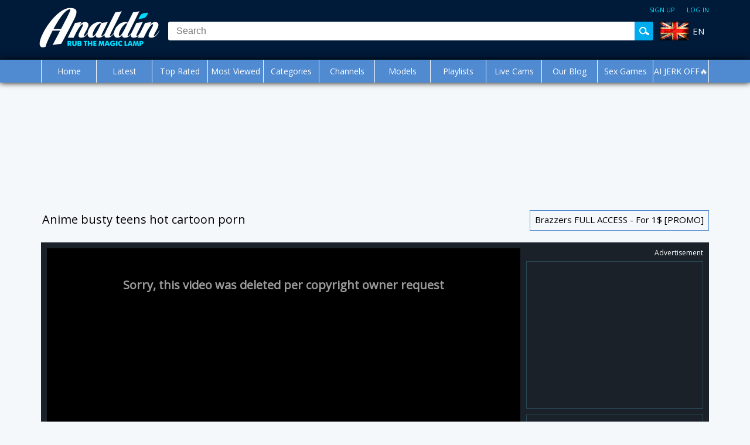

--- FILE ---
content_type: text/html; charset=utf-8
request_url: https://www.analdin.com/videos/711827/anime-busty-teens-hot-cartoon-porn/
body_size: 43936
content:
<!DOCTYPE html> 
<html lang="en"> 
<head>     
	<title>Anime busty teens hot cartoon porn / Analdin.com </title>
        <meta http-equiv="Content-Type" content="text/html; charset=utf-8"/>
        <meta name="description" content="Analdin HD porn movies tube xxx"/>
	<meta name="keywords" content="Big Ass, Big Tits, Blowjobs, Ass, Ass Fucking, Sex, Hot, Pussy, Sexy, Tits, Big Cock, Hardcore, Cartoons 18+, Hentai 18+, big ass, blowjob, Hentai, Japanese, big breasts, uncensored hentai, giving head, -, anime uncensored, hentai uncensored, uncensored, cartoon, bootie, breast, assfucking, creampie, giving, gangbang"/>
        <meta name="RATING" content="RTA-5042-1996-1400-1577-RTA">
	<meta name="viewport" content="width=device-width, initial-scale=1, maximum-scale=1" />
			<meta name="asg-kw" content="Big Ass, Big Tits, Blowjobs, Ass, Ass Fucking, Sex, Hot, Pussy, Sexy, Tits, Big Cock, Hardcore, Cartoons 18+, Hentai 18+" />
	

	<link href="https://i.analdin.com/images/favicon.ico" rel="shortcut icon">
	<link rel="manifest" href="/manifest.json" />
        <link rel="search" type="application/opensearchdescription+xml" href="/open-search.xml" title="HD Porn Movies XXX / Analdin.com">
 	<link rel="stylesheet" href="https://i.analdin.com/static/styles/custom.213.css">  

<meta http-equiv="delegate-ch" content="sec-ch-ua https://tsyndicate.com; sec-ch-ua-bitness https://tsyndicate.com; sec-ch-ua-arch https://tsyndicate.com; sec-ch-ua-model https://tsyndicate.com; sec-ch-ua-platform https://tsyndicate.com; sec-ch-ua-platform-version https://tsyndicate.com; sec-ch-ua-full-version https://tsyndicate.com; sec-ch-ua-full-version-list https://tsyndicate.com; sec-ch-ua-mobile https://tsyndicate.com">

<script type="text/javascript">
	var CLIENT_IP="3.142.99.122";
    var COUNTRY_CODE = "US";
var isMobile = {
    Android: function() { return navigator.userAgent.match(/Android/i); },
    BlackBerry: function() { return navigator.userAgent.match(/BlackBerry/i); },
    iOS: function() { return navigator.userAgent.match(/iPhone|iPad|iPod/i); },
    Opera: function() { return navigator.userAgent.match(/Opera Mini/i); },
    Windows: function() { return navigator.userAgent.match(/IEMobile/i); },
    any: function() { return (isMobile.Android() || isMobile.BlackBerry() || isMobile.iOS() || isMobile.Opera() || isMobile.Windows()); }
};
var ad_idzone = "2516549",
    ad_frequency_period = 180,
    ad_frequency_count = 1;
</script>

	<style> 
@media (min-width: 320px) and (max-width: 480px) {
        .desktop-only {
                display: none;
        }
}  

	.headline a {
		float: right;
		border: 1px solid #508ad0;
		padding: 8px 8px 10px;
		font-size: 15px;
		color: #000 !important;
	}
	.headline h2 {
		line-height: 32px;
		width: calc(100% - 400px);
		float: left;
	}
	@media screen and (max-width: 991px) {
		.headline h2 {
			width: 100%;
			float: none;
		}
		.headline a {
			display: block;
			margin: 20px auto 10px;
			width: 100%;
			max-width: 300px;
			text-align: center;
			float: none;
		}
	}


	/*.brazzers-link {
		display: none;
		border: 1px solid #508ad0;
		padding: 8px 8px 10px;
		font-size: 15px;
		color: #000 !important;
	}
	@media screen and (min-width: 992px) {
		.video-page	.headline h2 {
			line-height: 32px;
			width: calc(100% - 400px);
		}
		.brazzers-link-desktop {
			display: block;
			float: right;
		}
	}
	@media screen and (max-width: 991px) {
		.brazzers-link-mobile {
			display: block;
			margin: 20px auto 0;
			width: 100%;
			max-width: 300px;
			text-align: center;
		}
	}*/
	.block-video .player .player-wrap #kt_player.is-fullscreen {
		position: fixed !important;
	}
	* {
		outline: none;
	}
	body, div, dl, dt, dd, ul, ol, li, h1, h2, h3, h4, h5, h6, pre, form, fieldset, input, textarea, p, blockquote, th, td {
		margin: 0;
		padding: 0;
	}

	fieldset, img {
		border: 0;
	}

	img, object, embed {
		vertical-align: bottom;
	}
	address, caption, cite, code, dfn, em, th, var {
		font-style: normal;
		font-weight: normal;
	}

	ol, ul {
		list-style: none;
	}

	caption, th {
		text-align: left;
	}

	h1, h2, h3, h4, h5, h6 {
		font-size: 100%;
		font-weight: normal;
	}

	q:before, q:after {
		content: '';
	}

	a * {
		cursor: pointer;
	}

	.at4-share-outer {
		display: none !important;
	}
	html {
	    overflow-x: hidden;
	    height: 100%;
	}
	body.pushy-active {
	    overflow-x: hidden;
	    height: 100%;
	}
	body {
		font: 12px/15px 'Open Sans', sans-serif;
		min-height: 100%;
		position: relative;
		color: #fff;
		min-width: 320px;
		background: #f5f8fa;
		-webkit-text-size-adjust: none;
		-ms-text-size-adjust: none;
	}

	.body-lock {
	    position: fixed;
	    overflow-y: scroll;
	    width: 100%;
	}

	a {
		outline: none;
		color: #fff;
		text-decoration: none;
	/*	-webkit-transition: all 100ms linear;
		-moz-transition: all 100ms linear;
		-ms-transition: all 100ms linear;
		-o-transition: all 100ms linear;
		transition: all 100ms linear;*/
	}

	a:hover {
		/*color: #f56c08;*/
		color: #DAD8DC;
	}

	input, select, textarea {
		font-size: 14px;
		line-height: 16px;
		font-family: Arial, Helvetica, sans-serif;
	}
	.model-link {
		float: left;
		line-height: 30px;
	}
	.model-link a {
		padding: 0 3px;
	}
	.model-link span {
		color: #508ad0;
	}
	.bongacams-link {
		line-height: 30px;
		font-size: 18px;
	}
	.go-to-inner {
		float: right;
		background: #284752;
		border-radius: 3px;
		-webkit-border-radius: 3px;
		-moz-border-radius: 3px;
		text-align: center;
		line-height: 30px;
		padding: 0 10px;
	}
	.scrollbar-measure {
		width: 100px;
		height: 100px;
		overflow: scroll;
		position: absolute;
		top: -9999px;
	}
	.banner-top {
		//overflow: hidden;
		display: none;
	}
	.banner-top iframe {
		display: block;
		margin: 0 auto;
	}
	#divExoLayerWrapper {
		visibility: hidden !important;
	}
	.color-black {
		color: #000;
		font-size: 14px;
		line-height: 18px;
	}
	.color-black a {
		color: #000;
	}
	.color-black p {
		margin: 1em 0;
	}
	.color-black ol {
		list-style: decimal;
		margin: 15px 20px;
	}
	.color-black ol li {
		margin-bottom: 7px;
	}
	.video-info-togle {
		width: 30px;
		height: 30px;
		margin-left: 20px;
		overflow: hidden;
		background: url(https://i.analdin.com/images/fa-angle-double-down.png) no-repeat;
		-webkit-background-size: 30px 30px;
		background-size: 30px 30px;
		text-indent: -9999px;
		cursor: pointer;
		float: left;
		border-radius: 2px;
		-webkit-border-radius: 2px;
		-moz-border-radius: 2px;
	}
	.mfp-container .video-info-togle {
		display: block;
	}
	.video-info-togle:hover {
		opacity: 0.8;
	}
	.container {
		max-width: 1500px;
		margin: 0 auto;
		/*overflow: hidden;*/
		position: relative;
		padding: 0 70px;
	}
	@media screen and (max-width: 1255px) {
		.container {
			padding: 0 15px;
		}
	}
	.mfp-container .container {
		max-width: 1500px;
	}
	.hidden {
		display: none;
	}
	.movable-top,
	.movable-bottom {
		position: relative;
	}

	.country {
		margin: 1px 3px 1px 0;
	}

	.page-error {
		padding: 10px;
		border-radius: 3px;
		-webkit-border-radius: 3px;
		color: #e44242;
		border: 1px solid #e44242;
		font-size: 30px;
		line-height: 34px;
		text-align: center;
		margin: 20px 0 0;
	}
	/* forms */
	form .two-sections:after {
		content: "";
		display: block;
		clear: both;
	}

	form .two-sections .section-one {
		float: left;
		width: 660px;
	}

	form .two-sections .section-two {
		float: left;
		width: 320px;
		margin: 0 0 0 15px;
		padding: 0 0 0 15px;
		background: url(https://i.analdin.com/images/separator.png) repeat-y;
	}

	form .section-title {
		display: block;
		font-size: 16px;
		line-height: 18px;
		margin: 15px 0 0;
		border-bottom: 1px solid #5a5a5a;
	}

	form .section-title:first-child {
		margin: 0;
	}

	form .section-title.expand {
		padding: 0 5px;
		cursor: pointer;
		background: url(https://i.analdin.com/images/ico-expand.gif) 100% 3px no-repeat;
	}

	form .section-title.collapse {
		padding: 0 5px;
		cursor: pointer;
		background: url(https://i.analdin.com/images/ico-collapse.gif) 100% 3px no-repeat;
	}

	form .row {
		display: block;
		position: relative;
		width: 100%;
		margin: 15px 0 0;
	}

	form .row:after {
		content: "";
		display: block;
		clear: both;
	}

	form .row:first-child {
		margin: 0;
	}

	form label {
		display: block;
		overflow: hidden;
		color: #dcdcdc;
		margin: 0 0 4px;
	}

	.block-comments-inner form label {
		float: left;
		padding-right: 10px;
		color: #717171;
	}

	.block-comments-inner form label + .hint{
		font-weight: bold;
		padding: 2px 7px;
		border-radius: 4px;
		-webkit-border-radius: 4px;
		-moz-border-radius: 4px;
		background: #3a68a1;
		color: #fff;
		line-height: 22px;
	}

	form label.error {
		color: #e44242;
		font-weight: bold;
	}

	form label.field-label:after {
		content: ":";
	}

	form label.field-label.required {
		font-weight: bold;
	}

	form label.field-label.required:after {
		content: " (*):";
	}

	form .button-group .row {
		margin: 6px 0 0 0;
	}

	form .button-group .row:first-child {
		margin: 0;
	}

	form .button-group .row label {
		float: left;
		color: #9b9b9b;
		margin: 0 15px 0 0;
		cursor: pointer;
	}

	form .radio,
	form .checkbox {
		width: 14px;
		height: 14px;
		float: left;
		margin: 0 5px 0 0;
		cursor: pointer;
	}

	/*form .submit {
		height: 30px;
		text-align: center;
		color: #4e4e4e;
		-webkit-border-radius: 3px;
		border-radius: 3px;
		border: 1px solid transparent;
		text-transform: uppercase;
		font-weight: bold;
		font-size: 14px;
		line-height: 16px;
		padding: 0 10px;
		cursor: pointer;
		background: #fff;
		background: -moz-linear-gradient(top, #ffffff 0%, #d5d5d5 100%);
		background: -webkit-gradient(linear, left top, left bottom, color-stop(0%, #ffffff), color-stop(100%, #d5d5d5));
		background: -webkit-linear-gradient(top, #ffffff 0%, #d5d5d5 100%);
		background: -o-linear-gradient(top, #ffffff 0%, #d5d5d5 100%);
		background: -ms-linear-gradient(top, #ffffff 0%, #d5d5d5 100%);
		background: linear-gradient(to bottom, #ffffff 0%, #d5d5d5 100%);
		-webkit-appearance: none;
	}*/
	form .submit {
		height: 30px;
		text-align: center;
		/*color: #fff;*/
		-webkit-border-radius: 3px;
		border-radius: 3px;
		border: 1px solid transparent;
		text-transform: uppercase;
		font-weight: bold;
		font-size: 14px;
		line-height: 16px;
		padding: 0 10px;
		cursor: pointer;
		-webkit-appearance: none;
		color: #4e4e4e;
		background: #d0d0d0;
		background: -moz-linear-gradient(top, #d0d0d0 0%, #c5c5c5 100%);
		background: -webkit-gradient(linear, left top, left bottom, color-stop(0%, #d0d0d0), color-stop(100%, #c5c5c5));
		background: -webkit-linear-gradient(top, #d0d0d0 0%, #c5c5c5 100%);
		background: -o-linear-gradient(top, #d0d0d0 0%, #c5c5c5 100%);
		background: -ms-linear-gradient(top, #d0d0d0 0%, #c5c5c5 100%);
		background: linear-gradient(to bottom, #d0d0d0 0%, #c5c5c5 100%);
		filter: progid:DXImageTransform.Microsoft.gradient(startColorstr='#d0d0d0', endColorstr='#c5c5c5', GradientType=0);
	}


	form .submit.active {
		background: #3a68a1;
		border: 1px solid #323232;
		color: #a2a2a2;
	}

	form .submit:disabled {
		cursor: default;
		color: #a7a7a7;
	}

	form .submit:enabled:hover {
		background: #3a68a1;
		color: #fff;
		/*color: #f56c08;*/
		/*border: 1px solid #242424;*/
	}

	form .textfield,
	form .textarea,
	form .selectbox,
	form .file {
		/*border: 1px solid #3a68a1;*/
		border: 1px solid #81a4d3;
		-webkit-border-radius: 3px;
		border-radius: 3px;
		padding: 0 10px;
		color: #9b9b9b;
		background: #fff;
		-webkit-box-shadow: inset 0 0 10px rgba(6, 6, 6, 0.2);
		box-shadow: inset 0 0 10px rgba(6, 6, 6, 0.2);
		width: 100%;
		height: 30px;
		-webkit-box-sizing: border-box;
		-moz-box-sizing: border-box;
		box-sizing: border-box;
	}

	form .textarea {
		resize: vertical;
		height: auto;
	}

	form .selectbox {
		padding: 5px;
	}

	form .date .selectbox {
		width: auto;
	}

	form .file {
		position: absolute;
		left: 0;
		top: 0;
		padding: 0;
		opacity: 0;
		font-size: 200px;
		filter: alpha(opacity=0);
	}

	form .textfield:focus,
	form .textarea:focus,
	form .selectbox:focus,
	form .file:focus {
		border: 1px solid #00aced;
	}

	form .textfield.error,
	form .textarea.error,
	form .selectbox.error,
	form .file.error,
	form fieldset.error .textfield,
	form fieldset.error .textarea,
	form fieldset.error .selectbox,
	form fieldset.error .file {
		border: 1px solid #e44242;
	}

	form .file-control {
		position: relative;
		width: 100%;
		height: 30px;
	}

	form .file-control .textfield {
		position: absolute;
		left: 0;
		top: 0;
		padding-left: 12px;
	}

	form .file-control .button {
		position: absolute;
		left: 3px;
		top: 3px;
		bottom: 3px;
		-webkit-border-radius: 3px;
		border-radius: 3px;
		padding: 4px 5px 2px 5px;
		font-size: 14px;
		line-height: 16px;
		color: #4e4e4e;
		background: #fff;
		background: -moz-linear-gradient(top, #ffffff 0%, #d5d5d5 100%);
		background: -webkit-gradient(linear, left top, left bottom, color-stop(0%, #ffffff), color-stop(100%, #d5d5d5));
		background: -webkit-linear-gradient(top, #ffffff 0%, #d5d5d5 100%);
		background: -o-linear-gradient(top, #ffffff 0%, #d5d5d5 100%);
		background: -ms-linear-gradient(top, #ffffff 0%, #d5d5d5 100%);
		background: linear-gradient(to bottom, #ffffff 0%, #d5d5d5 100%);
	}

	form .file-control .button.disabled {
		color: #a7a7a7;
	}

	form .list-selector-popup {
		position: absolute;
		width: 90%;
		height: 160px;
		left: 5%;
		bottom: 46px;
		background: #d5d5d5;
		-webkit-border-radius: 3px;
		border-radius: 3px;
	}

	form .list-selector-popup:after {
		position: absolute;
		content: "";
		border-left: 30px solid transparent;
		border-right: 30px solid transparent;
		border-top: 10px solid #c5c5c5;
		left: 45%;
		bottom: -10px;
	}

	form .list-selector-popup .button-group {
		overflow-y: scroll;
		overflow-x: hidden;
		position: absolute;
		top: 8px;
		left: 8px;
		bottom: 38px;
		right: 8px;
	}

	form .list-selector-popup .button-group .item {
		display: inline-block;
		width: 32%;
		padding-bottom: 10px;
		vertical-align: top;
	}

	form .list-selector-popup .button-group .item label {
		color: #4e4e4e;
		margin: 0 15px 0 0;
		cursor: pointer;
	}

	form .list-selector-popup .filter {
		position: absolute;
		bottom: 0;
		left: 0;
		right: 0;
		height: 30px;
		background: #c5c5c5;
		border: none;
	}

	form .list-selector-popup .filter input {
		width: 100%;
		height: 100%;
		padding: 2px 10px;
		border: none;
		background: #c5c5c5;
		color: #4e4e4e;
		-webkit-box-sizing: border-box;
		-moz-box-sizing: border-box;
		box-sizing: border-box;
	}

	form .bottom {
		overflow: hidden;
		padding: 20px 0 0;
		clear: both;
		position: relative;
	}

	form .bottom a {
		color: #dcdcdc;
		font-size: 12px;
		line-height: 16px;
	}

	form .bottom a:hover {
		color: #fff;
	}

	form .bottom .links {
		/*float: left;*/
		margin: 0 0 0 10px;
		overflow: hidden;
	}

	form .bottom .submit {
		float: left;
		margin: 0 10px 0 0;
	}

	form .bottom .submit.right {
		float: right;
		margin: 0 0 0 10px;
	}

	form .captcha-control {
		/*height: 52px;*/
		overflow: hidden;
	}

	form .captcha-control .image {
		float: left;
		border: 0;
		width: 280px;
		height: 52px;
		margin: 0 12px 0 0;
	}

	form .captcha-control .image img {
		display: block;
		float: left;
		width: 125px;
		height: 52px;
		margin: 0 5px 0 0;
	}

	form .captcha-control label {
		float: left;
		margin: 0 0 6px;
	}

	form .captcha-control .textfield {
		width: 135px;
	}

	form .captcha-control .submit {
		float: right;
		margin: 19px 0 0;
	}

	form .success {
		margin: 10px;
		padding: 10px;
		border-radius: 3px;
		-webkit-border-radius: 3px;
		background: #252525;
		color: #dcdcdc;
		font-size: 14px;
		line-height: 16px;
	}

	form .generic-error {
		text-align: center;
		margin: 0 10px 10px;
		padding: 10px;
		border-radius: 3px;
		-webkit-border-radius: 3px;
		color: #e44242;
		border: 1px solid #e44242;
		font-size: 14px;
		font-weight: bold;
		line-height: 16px;
	}

	form .field-error {
		display: none;
		position: absolute;
		max-width: 400px;
		padding: 5px;
		z-index: 9999;
		margin: 2px 0 0 15px;
		border-radius: 3px;
		-webkit-border-radius: 3px;
		background-color: #efefef;
		color: #e44242;
		font-weight: bold;
	}

	form .field-error:before,
	form .field-error:after {
		content: "";
		position: absolute;
	}

	form .field-error.down:before {
		border-left: 10px solid transparent;
		border-right: 10px solid transparent;
		border-bottom: 10px solid #efefef;
		left: 20px;
		top: -10px;
	}

	form .field-error.down:after {
		border-left: 10px solid transparent;
		border-right: 10px solid transparent;
		border-bottom: 10px solid #efefef;
		left: 20px;
		top: -9px;
	}

	form .field-error.up {
		background-image: none;
	}

	form .field-error.up:before {
		border-left: 10px solid transparent;
		border-right: 10px solid transparent;
		border-top: 10px solid #efefef;
		left: 20px;
		bottom: -10px;
	}

	form .field-error.up:after {
		border-left: 10px solid transparent;
		border-right: 10px solid transparent;
		border-top: 10px solid #efefef;
		left: 20px;
		bottom: -9px;
	}

	form .field-error label {
		margin: 0;
	}

	form .captcha-control .field-error {
		margin-left: 145px;
		bottom: 35px;
	}

	form .file-control .field-error {
		margin-top: 30px;
	}

	form .smileys-support {
		position: relative;
	}

	/*form .smileys-support .textarea {
		padding-top: 42px;
	}*/

	form .smileys-support.two-lines .textarea {
		padding-top: 66px;
	}

	form .smileys-support .smileys-bar {
		position: absolute;
		left: 3px;
		top: 3px;
		right: 3px;
		-webkit-border-radius: 3px;
		border-radius: 3px;
		background: #3a3a3a;
		padding: 0 3px 4px 3px;
		cursor: default;
	}

	form .smileys-support img {
		cursor: pointer;
	}

	form .progressbar {
		position: absolute;
		z-index: 1200;
		width: 60%;
		left: 20%;
		top: 50%;
		height: 40px;
		margin-top: -20px;
	}

	form .progressbar .text {
		position: absolute;
		width: 100%;
		height: 40px;
		font-size: 22px;
		font-weight: bold;
		line-height: 40px;
		text-align: center;
	}

	form .progressbar .progress {
		position: absolute;
		height: 40px;
		background: #bfd128;
	}

	/* toggle button */
	.toggle-button {
		display: block;
		color: #4e4e4e;
		text-transform: uppercase;
		font-size: 11px;
		font-weight: bold;
		line-height: 14px;
		-webkit-border-radius: 2px;
		border-radius: 2px;
		padding: 8px 10px;
		background: #fff;
		background: -moz-linear-gradient(top, #ffffff 0%, #d5d5d5 100%);
		background: -webkit-gradient(linear, left top, left bottom, color-stop(0%, #ffffff), color-stop(100%, #d5d5d5));
		background: -webkit-linear-gradient(top, #ffffff 0%, #d5d5d5 100%);
		background: -o-linear-gradient(top, #ffffff 0%, #d5d5d5 100%);
		background: -ms-linear-gradient(top, #ffffff 0%, #d5d5d5 100%);
		background: linear-gradient(to bottom, #ffffff 0%, #d5d5d5 100%);
		cursor: pointer;
		outline: none;
	}

	.toggle-button * {
		cursor: pointer;
	}

	.toggle-button input {
		margin: 0;
		font-size: 11px;
		line-height: 14px;
	}

	.toggle-button span {
		padding: 0 0 0 3px;
		font-size: 11px;
		line-height: 14px;
	}

	.toggle-button:hover,
	.toggle-button.inversed:hover {
		background: #3a68a1;
		color: #fff;
	}
	/*.list-playlists div.toggle-button:hover {
		background: none !important;
	}*/
	.toggle-button.active,
	.toggle-button.inversed {
		/*background: #30bc9d;*/
		padding: 7px 9px;
		color: #fff;
	}

	.toggle-button.inversed.active {
		color: #4e4e4e;
		padding: 8px 10px;
		border: none;
		background: #fff;
		background: -moz-linear-gradient(top, #ffffff 0%, #d5d5d5 100%);
		background: -webkit-gradient(linear, left top, left bottom, color-stop(0%, #ffffff), color-stop(100%, #d5d5d5));
		background: -webkit-linear-gradient(top, #ffffff 0%, #d5d5d5 100%);
		background: -o-linear-gradient(top, #ffffff 0%, #d5d5d5 100%);
		background: -ms-linear-gradient(top, #ffffff 0%, #d5d5d5 100%);
		background: linear-gradient(to bottom, #ffffff 0%, #d5d5d5 100%);
	}

	.toggle-button.disabled,
	.toggle-button.disabled:hover,
	.toggle-button.done,
	.toggle-button.done:hover {
		background: #fff;
		background: -moz-linear-gradient(top, #ffffff 0%, #d5d5d5 100%);
		background: -webkit-gradient(linear, left top, left bottom, color-stop(0%, #ffffff), color-stop(100%, #d5d5d5));
		background: -webkit-linear-gradient(top, #ffffff 0%, #d5d5d5 100%);
		background: -o-linear-gradient(top, #ffffff 0%, #d5d5d5 100%);
		background: -ms-linear-gradient(top, #ffffff 0%, #d5d5d5 100%);
		background: linear-gradient(to bottom, #ffffff 0%, #d5d5d5 100%);
		border: none;
		padding: 8px 10px;
		cursor: default;
		color: #a7a7a7;
	}

	.toggle-button.done *,
	.toggle-button.disabled * {
		cursor: default;
	}

	.toggle-button.done span {
		background: url(https://i.analdin.com/images/ico-checkmark.png) 0 -2px no-repeat;
		padding: 0 0 0 21px;
	}

	/* top links */
	.top {
		background: #171717 url(https://i.analdin.com/images/bg-top.gif) repeat-x 50% 0;
		border-bottom: 1px solid #272727;
		padding: 3px 0 6px;
		font-size: 11px;
		line-height: 28px;
	}

	.center-hold {
		width: 1236px;
		margin: 0 auto;
	}

	.center-hold:after {
		content: "";
		display: block;
		clear: both;
	}

	.network {
		float: left;
		color: #909090;
		position: relative;
		z-index: 30;
	}

	.network strong {
		float: left;
		font-weight: normal;
	}

	.network ul {
		float: left;
	}

	.network li {
		float: left;
		padding: 0 17px 0 20px;
		background: url(https://i.analdin.com/images/bullet.png) no-repeat 0 50%;
	}

	.network li:first-child {
		background: none;
		padding-left: 14px;
	}

	.network a {
		color: #bcbcbc;
	}

	.network a:hover {
		color: #bfd128;
	}

	.network .more {
		float: left;
		cursor: pointer;
		background: #1c1c1c url(https://i.analdin.com/images/arrow-down-network.gif) no-repeat 100% 50%;
		border: 1px solid #222;
		-webkit-border-radius: 3px;
		border-radius: 3px;
		padding: 0 25px 0 9px;
		line-height: 26px;
		position: relative;
	}

	.network .more:hover ul {
		display: block;
	}

	.network ul ul {
		position: absolute;
		top: 100%;
		left: -1px;
		width: 100%;
		float: none;
		z-index: 20;
		background: #1c1c1c;
		border: solid #222;
		overflow: hidden;
		display: none;
		border-width: 0 1px;
		border-radius: 0 0 3px 3px;
		-webkit-border-radius: 0 0 3px 3px;
	}

	.network ul ul li:first-child,
	.network ul ul li {
		float: none;
		background: none;
		padding: 0;
		border-top: 1px solid #222;
	}

	.network ul ul a {
		display: block;
		padding: 0 9px;
	}

	.member-links {
		float: right;
	}

	.member-links ul {
		float: left;
		padding: 7px 0;
		line-height: 14px;
	}

	.member-links li {
		float: left;
		padding-left: 15px;
		margin-left: 16px;
		border-left: 1px solid #282828;
	}

	.member-links li:first-child {
		padding-left: 0;
		margin-left: 0;
		border-left: none;
	}

	.member-links a {
		color: #f56c08;
	}

	.member-links a.disabled {
		color: #808080;
	}

	.member-links a:hover,
	.member-links a.disabled:hover {
		color: #fff;
	}

	.search-cloud {
		font-size: 14px;
		margin-top: 20px;
		text-align: center;
	}
	.search-cloud a {
		color: #000;
		background: #ccc;
		padding: 5px 10px;
		display: inline-block;
		vertical-align: top;
		margin: 0 5px 10px;
		border-radius: 4px;
		-webkit-border-radius: 4px;
		-moz-border-radius: 4px;
	}
	.search-cloud a:hover {
		color: #fff;
		background: #508ad0;
	}

	.search-cloud a.blurred-text {
		color: transparent;
		text-shadow: 5px 0 15px rgba(255,255,255,1);
	}

	/* header */
	.header {
		/*height: 98px;*/
		position: relative;
		z-index: 20;
		background: #001a39;
		/*position: fixed;*/
		width: 100%;
	}

	.logo {
		float: left;
		width: 206px;
		height: 70px;
		margin: -20px 14px 0 -3px;
	}

	.logo a {
		display: block;
		background: url(https://i.analdin.com/images/logo-retina.png) no-repeat;
		width: 206px;
		height: 70px;
		-webkit-background-size: 206px 70px;
		background-size: 206px 70px;
	}
	#menu-icon {
		cursor: pointer;
		float: left;
		width: 40px;
		height: 40px;
		position: relative;
		display: block !important;
	}
	#menu-icon:before,
	#menu-icon:after {
		content: "";
		position: absolute;
		width: 40px;
		height: 7px;
		background: #00deff;
		border-radius: 4px;
		-webkit-border-radius: 4px;
		-moz-border-radius: 4px;
		-moz-box-shadow: 1px 1px 3px #3a68a1;
		-webkit-box-shadow: 1px 1px 3px #3a68a1;
		box-shadow: 1px 1px 3px #3a68a1;
	}
	#menu-icon.active span,
	#menu-icon.active:before,
	#menu-icon.active:after {
		background: #fff;
	}
	#menu-icon:before {
		left: 0;
		top: 0;
	}
	#menu-icon:after {
		left: 0;
		bottom: 0;
	}
	#menu-icon span {
		display: block;
		position: absolute;
		width: 40px;
		height: 7px;
		position: absolute;
		left: 0;
		top: 16px;
		background: #00deff;
		border-radius: 4px;
		-webkit-border-radius: 4px;
		-moz-border-radius: 4px;
		-moz-box-shadow: 1px 1px 3px #3a68a1;
		-webkit-box-shadow: 1px 1px 3px #3a68a1;
		box-shadow: 1px 1px 3px #3a68a1;
	}
	.mi-holder {
		display: none;
		float: left;
		width: 64px;
		margin: 0 20px 0 -60px;
		position: fixed;
	}
	.mi-holder strong {
		display: none;
	    width: 0;
	    height: 0;
	    border-left: 8px solid transparent;
	    border-right: 8px solid transparent;
	    border-top: 7px solid #30bc9d;
	    position: absolute;
	    top: 50%;
	    right: 0;
	    margin-top: -4px;
	}
	#menu-icon.active + strong {
	    width: 0;
	    height: 0;
	    border-left: 8px solid transparent;
	    border-right: 8px solid transparent;
	    border-top: 7px solid #fff;
	}
	.search {
		overflow: hidden;
		padding: 4px 0 33px 0;
	}
	#menu-icon {
		animation: 0.5s;
		-moz-transition: 0.5s all;
		-webkit-transition: 0.5s all;
		transition: 0.5s all;
	}
	.pushy-active #menu-icon,
	#menu-icon:hover {
		-moz-transform:rotate(90deg);
		-webkit-transform:rotate(90deg);
		transform: rotate(90deg);
	}
	.search form {
		height: 32px;
		border-radius: 3px;
		-webkit-border-radius: 3px;
		-moz-border-radius: 3px;
		overflow: hidden;
		/*background: url(https://i.analdin.com/images/bg-search.png) repeat-x;*/
	}

	.search form:after {
		content: "";
		display: block;
		clear: both;
	}

	.search .search-text {
		padding: 0 0 0 14px;
		overflow: hidden;
		background: #fff;
	}

	.search .search-text input {
		height: 32px;
		width: 100%;
		margin: 0 0 0 -14px;
		padding: 0 0 0 14px;
		color: #000;
		font-size: 16px;
		line-height: 32px;
		border: 0;
		background: none;
	}

	/*.search .search-text input:focus {
		background: url(https://i.analdin.com/images/bg-grey.gif);
		outline: none;
	}*/

	.search .advanced {
		float: right;
		font-size: 11px;
		line-height: 13px;
		color: #c5c5c5;
		display: block;
		padding: 8px 9px 9px 9px;
		background: url(https://i.analdin.com/images/bg-search.png) repeat-x 0 -30px;
	}

	.search .search-button {
		float: right;
		display: block;
		width: 32px;
		height: 32px;
		background: #00aced url(https://i.analdin.com/images/search-submit.png) no-repeat 50% 50%;
		text-indent: 100px;
		overflow: hidden;
		cursor: pointer;
	}
	.search .search-button:hover {
		background: #3a68a1 url(https://i.analdin.com/images/search-submit.png) no-repeat 50% 50%;
	}
	#header .wrap {
		width: 100%;
		overflow: hidden;
		min-height: 33px;
	/*	box-sizing: border-box;
		padding-left: 260px;*/
	}
	.header-right {
		float: right;
		padding: 4px 0 0 0;
		/*height: 33px;*/
		overflow: hidden;
	}
	.user-links {
		float: right;
	}
	.user-links li {
		float: left;
		font-size: 11px;
		line-height: 33px;
		margin-left: 20px;
		text-transform: uppercase;
	}
	.user-links li a {
		color: #00deff;
	}
	.user-links li a:hover {
		color: #fff;
	}
	.social-bookmarks {
		clear: both;
		height: 32px;
		overflow: hidden;
		margin: 0 -2px 0 10px;
		/*width: 184px;*/
		text-align: right;
	}
	.top-menu {
		overflow: hidden;
		background: #508AD0;
		/*border-top: 1px solid #f5f8fa;*/
		height: 39px;
		width: 100%;
		z-index: 200;
		-moz-box-shadow: 0 0 10px rgba(0,0,0,1);
		-webkit-box-shadow: 0 0 10px rgba(0,0,0,1);
		box-shadow: 0 0 10px rgba(0,0,0,1);
	}
	/*.top-menu.fix-menu + .container {
		padding-top: 39px;
	}*/
	.top-menu ul {
		width: 100%;
		display: table;
		table-layout: fixed;
	}
	.top-menu ul li {
		font-size: 16px;
		line-height: 39px;
		display: table-cell;
		text-align: center;
		text-transform: uppercase;
		border-right: 1px solid #f5f8fa;
	}
	.top-menu ul li:first-child {
		border-left: 1px solid #f5f8fa;
		border-right: 1px solid #f5f8fa;
	}
	.top-menu ul li a {
		display: block;
	}
	.top-menu ul li a:hover,
	.top-menu ul li.selected:not(:first-child) a {
		background: #00aced;
		color: #fff;
	}
	.lang {
		float: right;
		padding: 4px 0 0 12px;
		position: relative;
	}

	.lang .lang-list,
	.lang .tag-list {
		position: absolute;
		left: 0;
		z-index: 10;
		box-shadow: 0 10px 30px 0 rgba(0,0,0,.15);
		background-color: #001a39;
		margin-top: 10px;
		display: none;
		border-radius: 2px;
		min-width: 100%;
	}

	.lang .lang-list ul,
	.lang .tag-list ul {
		padding: 5px;
	}
	.lang .lang-list li,
	.lang .tag-list li {
		padding:5px;
	}

	.lang .lang-list li:hover,
	.lang .tag-list li:hover {
		background-color: #223c5b;
	}


	.lang .lang-list li a,
	.lang .tag-list li a {
		color: white;
	}

	.lang .lang-list li.active a,
	.lang .tag-list li.active a  {
		color: #e34449;
	}

	.lang a {
		padding-left: 55px;
		display: block;
		font-size: 15px;
		line-height: 32px;
		height: 32px;
	}
	.lang a.en {
		background: url(https://i.analdin.com/images/gb.png) no-repeat 0 50% !important;
	}
	.lang a.es {
		background: url(https://i.analdin.com/images/es.png) no-repeat 0 50% !important;
	}

	.lang a.de {
		background: url(https://i.analdin.com/images/de.png) no-repeat 0 50% !important;
	}



	/* navigation */
	.pushy {
		background: #fff !important;
		/*width: 297px !important;*/
	}
	.navigation {
	/*	-moz-box-shadow: 0 0 4px rgba(0,0,0,0.4);
		-webkit-box-shadow: 0 0 4px rgba(0,0,0,0.4);
		box-shadow: 0 0 4px rgba(0,0,0,0.4);*/
	}
	/*.index-page .navigation {
		display: block;
	}*/
	.navigation-inner {
		padding-top: 99px;

		width: 297px;
	}
	.primary {
		font-size: 13px;
		line-height: 16px;
	}

	.primary li {
		text-transform: uppercase;
		overflow: hidden;
		font-size: 14px !important;
		line-height: 18px !important;
		display: table;
		width: 100%;
		margin-bottom: 1px;
		-webkit-transition: all 100ms linear;
		-moz-transition: all 100ms linear;
		-ms-transition: all 100ms linear;
		-o-transition: all 100ms linear;
		transition: all 100ms linear;
	}
	.primary li.selected,
	.primary li:hover {
		background: #3a68a1;
	}
	.primary li .icon-holder {
		width: 25px;
		display: table-cell;
		vertical-align: middle;
		padding-right: 15px;
		height: 40px;
	}
	.primary li img {
		display: none;
	}
	.primary li img:first-child {
		display: block;
	}
	.primary li:hover img {
		display: block;
	}
	.primary li:hover img:first-child {
		display: none;
	}
	.primary li.selected img {
		display: block !important;
	}
	.primary li.selected img:first-child {
		display: none !important;
	}
	.primary li span {
		display: table-cell;
		vertical-align: middle;

	}
	.primary li:first-child {

	}

	.primary .tt {
		display: table;
		width: 100%;
		vertical-align: middle;
		/*border-bottom: 1px solid #e5e4e4;*/
	}
	.primary li:hover .tt {
		border-color: #30bc9d;
	}
	.primary a {
		text-transform: uppercase;
		color: #3a68a1 !important;
		display: block;
		padding: 0 15px !important;
	}
	.primary a:hover {
		background: none !important;
	}

	.primary li:first-child a {

	}

	.primary .selected a {
		/*color: #5b5b5b;*/
	}

	.primary .selected a:hover {
		background: none;
	}

	.primary li.selected a,
	.primary a:hover {
		color: #fff !important;
	}

	.primary .highlight a {
		color: #bfd128;
	}

	.primary .highlight a:hover {
		color: #f56c08;
	}

	.primary .drop {
		position: relative;
	}

	.primary .drop a {
		background: url(https://i.analdin.com/images/bg-drop.png) no-repeat 100% 0;
		padding-right: 35px;
	}

	.primary .drop:hover a {
		background: #eee url(https://i.analdin.com/images/bg-drop.png) no-repeat 100% -38px;
		color: #4e4e4e;
	}

	.primary .drop:hover ul {
		display: block;
	}

	.primary ul {
		position: absolute;
		top: 100%;
		left: 0;
		z-index: 10;
		width: 100%;
		display: none;
		overflow: hidden;
		border-radius: 0 0 3px 3px;
		-webkit-border-radius: 0 0 3px 3px;
	}

	.primary ul li {
		border: solid #cdcdcd;
		border-width: 1px 0 0;
		float: none;
	}

	.primary .drop:hover ul a {
		color: #4e4e4e;
		display: block;
		float: none;
		padding: 11px 17px;
		text-transform: capitalize;
		background: #eee;
	}

	.primary .drop ul a:hover {
		color: #f56c08;
		background: #202020;
		background: -moz-linear-gradient(top, #202020 0%, #191919 100%);
		background: -webkit-gradient(linear, left top, left bottom, color-stop(0%, #202020), color-stop(100%, #191919));
		background: -webkit-linear-gradient(top, #202020 0%, #191919 100%);
		background: -o-linear-gradient(top, #202020 0%, #191919 100%);
		background: -ms-linear-gradient(top, #202020 0%, #191919 100%);
		background: linear-gradient(to bottom, #202020 0%, #191919 100%);
	}

	.primary .drop li:first-child a {
		border-radius: 0;
		-webkit-border-radius: 0;
	}

	.secondary {
		float: right;
		padding: 12px 0 12px;
		font-size: 11px;
		line-height: 14px;
	}

	.secondary li {
		float: left;
		border-left: 1px solid #373737;
	}

	.secondary li:first-child {
		border-left: none;
	}

	.secondary a {
		float: left;
		margin: 0 20px;
		color: #808080;
		text-decoration: underline;
	}

	.secondary a:hover {
		color: #f56c08;
	}

	.block-video .table {
	    float: right;
	    margin-left: 10px;
	}
	.block-video .table .banner iframe {
		display: block;
	}
	.block-video .table .banner {
		border: 1px solid #284752;
	}
	.block-video .table .banner + .banner {
		margin-top: 10px;
	}
	.video-holder {
		overflow: hidden;
	}

	/* footer */

	/*.footer-ads {
		padding-bottom: 120px;
	}*/

	.footer {
		position: relative;
		width: 100%;
		color: #3a68a1;
		background: #001a39;
		font-size: 11px;
		line-height: 16px;
		text-align: center;
		overflow: hidden;
		padding: 10px 0 10px 0;
		z-index: 100;
		margin-top: 50px;
	}

	.footer .footer-wrap {
		margin: 0 auto;
	}

	.footer a {
		color: #3a68a1;
		text-decoration: underline;
	}

	.footer a:hover {
		color: #00deff;
		text-decoration: none;
	}

	.footer .nav {
		width: 100%;
		overflow: hidden;
		padding: 8px 0;
		text-align: center;
		text-transform: uppercase;
	}

	.footer .nav li {
		display: inline-block;
		vertical-align: bottom;
		padding: 0 9px;
		position: relative;
		font-size: 14px;
		line-height: 16px;
	}

	.footer .nav li:before {
		content: "|";
		position: absolute;
		left: -4px;
		top: 0;
		color: #3a68a1;
		font-size: 11px;
		line-height: 14px;
	}

	.footer .nav li:first-child:before {
		content: "";
	}

	.footer .nav a {
		color: #3a68a1;
		text-decoration: none;
	}

	.footer .nav a:hover {
		color: #00deff;
	}

	.footer .nav .active a,
	.footer .nav .active a:hover {
		color: #fff;
	}

	.footer .copyright {
		max-width: 750px;
		margin: 0 auto;
		overflow: hidden;
		margin-bottom: 10px;
	}

	.footer .txt {
		max-width: 750px;
		margin: 0 auto;
		overflow: hidden;
		padding: 0 100px;
	}

	.arrow-up {
		border: 1px solid #d3d3d3;
		background: #fff;
		width: 40px;
		height: 40px;
		position: fixed;
		right: 10px;
		bottom: -120px;
		z-index: 300;
		text-align: center;
		text-transform: uppercase;
		color: #c3c3c3;
		text-decoration: none;
		border-radius: 5px;
		-webkit-border-radius: 5px;
		-moz-border-radius: 5px;
		line-height: 40px;
		-webkit-transition: all 400ms linear;
		-moz-transition: all 400ms linear;
		-ms-transition: all 400ms linear;
		-o-transition: all 400ms linear;
		transition: all 400ms linear;
	}
	.arrow-up.active {
		bottom: 20px;
	}

	.box {
	   /* background: #272727 url(https://i.analdin.com/images/bg-grey.gif);
		-webkit-border-radius: 5px;
		border-radius: 5px;
		padding: 10px;*/
		overflow: hidden;
	}

	.box.message {
		font-size: 14px;
		line-height: 16px;
	}

	.boxprofile {
	    background: #272727 url(https://i.analdin.com/images/bg-grey.gif);
		-webkit-border-radius: 5px;
		border-radius: 5px;
		padding: 10px;
		overflow: hidden;
	}

	/* headings *****/
	.headline {
		padding: 20px 0;
		width: 100%;
	}
	.headline a {
		color: #3a68a1;
	}

	.headline:after {
		content: "";
		display: block;
		clear: both;
	}

	h2 {
		float: left;
		color: #010101;
		padding: 0 2px;
		font-size: 20px;
		line-height: 25px;
	}

	h2 a {
		text-decoration: underline;
	}

	.hl-buttons {
		float: right;
		cursor: pointer;
		font: bold 12px/24px 'Open Sans', sans-serif;
		margin-top: 5px;
	}
	.hl-button {
		display: inline-block;
		border-radius: 5px;
		background-color: #4dbdf7;
		padding: 0 15px;
	}
	.hl-button a {
		float: right;
		border: none;
		padding: 0;
		font-size: inherit;
		color: white !important;
	}

	.hd-buttons {
	    float: right;
	    cursor: pointer;
	    font: bold 12px/15px 'Open Sans', sans-serif;
	    line-height: 25px;
	    margin-left: 15px;
	}
	.hd-button {
	    display: inline-block;
	    background-color: #4dbdf7;
	    padding: 0 15px;
	}
	.hd-button.right {
	    border-radius: 0 5px 5px 0;
	}
	.hd-button.left {
	    border-radius: 5px 0 0 5px;
	}
	.hd-buttons .active {
	    background-color: #2a59c5;
	}

	.sort {
		float: right;
		min-width: 140px;
		position: relative;
		margin-left: 3px;
		background: #0db0ee;
		cursor: pointer;
	}

	.sort:hover {

	}

	.sort .icon {
		display: block;
		position: absolute;
	/*	width: 100%;
		height: 100%;*/
	}

	/*.sort .type-sort {
		background: url("/images/ico-sort.png") 5px 5px no-repeat;
	}*/

	.sort .type-sort {
		right: 10px;
		top: 7px;
	    width: 0;
	    height: 0;
	    border-left: 3px solid transparent;
	    border-right: 3px solid transparent;
	    border-bottom: 5px solid #fff;
	}
	.sort .type-sort:after {
		content: "";
		position: absolute;
		top: 7px;
		left: -3px;
	    width: 0;
	    height: 0;
	    border-left: 3px solid transparent;
	    border-right: 3px solid transparent;
	    border-top: 5px solid #fff;
	}

	.sort .type-video {
		background: url("https://i.analdin.com/images/ico-video.png") 5px 4px no-repeat;
	}

	.sort .type-fav {
		background: url("https://i.analdin.com/images/ico-favourite.png") 5px 5px no-repeat;
	}

	.sort .type-visibility {
		background: url("https://i.analdin.com/images/ico-private.png") 5px 4px no-repeat;
	}

	.sort .type-edit {
		background: url("https://i.analdin.com/images/ico-edit.png") 5px 5px no-repeat;
	}

	.sort strong {
		display: block;
		font-size: 12px;
		line-height: 15px;
		padding: 5px 20px 5px 10px;
		white-space: nowrap;
		color: #fff;
		/*text-shadow: 1px 1px 1px #efefef;*/
		cursor: pointer;
		/*background: url(https://i.analdin.com/images/arrow-down.gif) no-repeat 100% 50%;*/
		max-width: 200px;
		overflow: hidden;
	}

	.sort:hover strong {
		color: #fff;
		text-shadow: 1px 1px 1px #7c7c7c;
		/*background: url(https://i.analdin.com/images/arrow-up.png) no-repeat 100% 50%;*/
	}

	.sort:hover ul {
		display: block;
	}

	.sort ul {
		position: absolute;
		top: 100%;
		left: 0;
		width: 100%;
		z-index: 100;
		display: none;
		overflow: hidden;
		border-radius: 0 0 2px 2px;
		-webkit-border-radius: 0 0 2px 2px;
		background: #ebebeb;
		background: -moz-linear-gradient(top, #ebebeb 0%, #dcdcdc 100%);
		background: -webkit-gradient(linear, left top, left bottom, color-stop(0%, #ebebeb), color-stop(100%, #dcdcdc));
		background: -webkit-linear-gradient(top, #ebebeb 0%, #dcdcdc 100%);
		background: -o-linear-gradient(top, #ebebeb 0%, #dcdcdc 100%);
		background: -ms-linear-gradient(top, #ebebeb 0%, #dcdcdc 100%);
		background: linear-gradient(to bottom, #ebebeb 0%, #dcdcdc 100%);
	}

	.sort ul a {
		display: block;
		padding: 5px 8px;
		font-size: 12px;
		line-height: 15px;
		color: #4e4e4e;
		text-shadow: 1px 1px 1px #efefef;
		float: none;
		border: none;
	}

	.sort ul a:hover {
		text-decoration: none;
		text-shadow: none;
		cursor: pointer;
		background: #0db0ee;
		color: #fff;
	}

	.headline .button,
	.headline .more {
		float: right;
		color: #4e4e4e;
		text-shadow: 1px 1px 1px #f0f0f0;
		height: 19px;
		margin-left: 3px;
		border-radius: 3px;
		-webkit-border-radius: 3px;
		padding: 6px 0 0;
		background: #f1f1f1;
		background: -moz-linear-gradient(top, #f1f1f1 0%, #dcdcdc 100%);
		background: -webkit-gradient(linear, left top, left bottom, color-stop(0%, #f1f1f1), color-stop(100%, #dcdcdc));
		background: -webkit-linear-gradient(top, #f1f1f1 0%, #dcdcdc 100%);
		background: -o-linear-gradient(top, #f1f1f1 0%, #dcdcdc 100%);
		background: -ms-linear-gradient(top, #f1f1f1 0%, #dcdcdc 100%);
		background: linear-gradient(to bottom, #f1f1f1 0%, #dcdcdc 100%);
	}

	.headline .button.done,
	.headline .button.done:hover {
		background: #f1f1f1;
		background: -moz-linear-gradient(top, #f1f1f1 0%, #dcdcdc 100%);
		background: -webkit-gradient(linear, left top, left bottom, color-stop(0%, #f1f1f1), color-stop(100%, #dcdcdc));
		background: -webkit-linear-gradient(top, #f1f1f1 0%, #dcdcdc 100%);
		background: -o-linear-gradient(top, #f1f1f1 0%, #dcdcdc 100%);
		background: -ms-linear-gradient(top, #f1f1f1 0%, #dcdcdc 100%);
		background: linear-gradient(to bottom, #f1f1f1 0%, #dcdcdc 100%);
		color: #a7a7a7;
		text-shadow: 1px 1px 1px #f0f0f0;
		cursor: default;
	}

	.headline .button.done * {
		cursor: default;
	}

	.headline .button span {
		padding: 0 9px;
	}

	.headline .button.done span {
		background: url(https://i.analdin.com/images/ico-checkmark.png) 4px -2px no-repeat;
		padding: 0 9px 0 23px;
	}

	.headline .more span {
		padding: 0 25px 0 9px;
		background: url(https://i.analdin.com/images/arrow-right.png) no-repeat 100% 5px;
	}

	.headline .button:hover,
	.headline .more:hover {
		color: #fff;
		text-shadow: 1px 1px 1px #7c7c7c;
		background: #adadad;
		background: -moz-linear-gradient(top, #adadad 0%, #828282 100%);
		background: -webkit-gradient(linear, left top, left bottom, color-stop(0%, #adadad), color-stop(100%, #828282));
		background: -webkit-linear-gradient(top, #adadad 0%, #828282 100%);
		background: -o-linear-gradient(top, #adadad 0%, #828282 100%);
		background: -ms-linear-gradient(top, #adadad 0%, #828282 100%);
		background: linear-gradient(to bottom, #adadad 0%, #828282 100%);
	}

	.headline .more:hover span {
		background-position: 100% -20px;
	}

	.headline .button-info {
		position: relative;
		float: right;
		height: 17px;
		margin: 2px 0 0 10px;
		padding: 3px 8px 0 8px;
		border-radius: 3px;
		-webkit-border-radius: 3px;
		color: #4e4e4e;
		background: #ededed;
	}

	.headline .button-info:before {
		position: absolute;
		content: "";
		border-top: 5px solid transparent;
		border-bottom: 5px solid transparent;
		border-right: 5px solid #ededed;
		left: -5px;
		top: 5px;
	}

	.empty-content {
		padding: 15px 15px 0;
		font-size: 14px;
		line-height: 16px;
		color: #000;
	}

	/* tags cloud *****/

	.tags-cloud {
		margin-top: 20px;
	}

	.tags-cloud .all {
		display: block;
		text-align: center;
		margin: 10px 0 0;
		font-size: 14px;
		font-weight: bold;
		line-height: 16px;
	}

	/* search cloud *****/

	.search-cloud {
		margin-top: 20px;
		text-align: center;
	}


	/* advertisement boxes *****/
	.spot img,
	.spot embed,
	.spot object,
	.spot iframe {
		vertical-align: bottom;
	}

	/* top ad */
	.top-ad a {
		display: block;
		margin: 31px 0 0;
		width: 100%;
		overflow: hidden;
	}

	.top-ad img {
		width: 1235px;
	}

	/* videos ad */
	.videos-ad {
		float: right;
		width: 315px;
		height: 683px;
		padding: 2px 40px;
		overflow: hidden;
		-webkit-border-radius: 3px;
		border-radius: 3px;
		background: #1a1a1a;
		background: rgba(26, 26, 26, 0.7);
		-webkit-box-shadow: inset 0 0 30px rgba(0, 0, 0, 0.3);
		box-shadow: inset 0 0 30px rgba(0, 0, 0, 0.3);
		margin-left: 15px;
		position: relative;
	}

	.margin-fix .videos-ad {
		margin-top: 15px;
	}

	.videos-ad .spot {
		padding: 27px 0 0;
		overflow: hidden;
	}

	.videos-ad .spot a {
		width: 315px;
		height: 300px;
		background: #000;
		overflow: hidden;
		display: block;
	}

	.videos-ad-inline {
		display: inline;
		float: right;
		width: 505px;
		height: 209px;
		margin: 15px 0 0 15px;
		padding: 5px;
		-webkit-border-radius: 3px;
		border-radius: 3px;
		background: #1a1a1a;
		background: rgba(26, 26, 26, 0.7);
		-webkit-box-shadow: inset 0 0 30px rgba(0, 0, 0, 0.3);
		box-shadow: inset 0 0 30px rgba(0, 0, 0, 0.3);
		text-align: center;
		font-size: 20px;
		line-height: 25px;
		color: #8a8a8a;
	}

	form .videos-ad-inline {
		height: 256px;
	}

	.videos-ad-inline .spot {
		position: relative;
		top: 50%;
		-webkit-transform: translateY(-50%);
		-ms-transform: translateY(-50%);
		transform: translateY(-50%);
	}

	/* albums ad */
	.albums-ad {
		float: right;
		width: 315px;
		height: 659px;
		padding: 2px 40px;
		overflow: hidden;
		-webkit-border-radius: 3px;
		border-radius: 3px;
		background: #1a1a1a;
		background: rgba(26, 26, 26, 0.7);
		-webkit-box-shadow: inset 0 0 30px rgba(0, 0, 0, 0.3);
		box-shadow: inset 0 0 30px rgba(0, 0, 0, 0.3);
		margin-left: 15px;
		position: relative;
	}

	.margin-fix .albums-ad {
		margin-top: 15px;
	}

	.albums-ad .spot {
		padding: 20px 0 0;
		overflow: hidden;
	}

	.albums-ad .spot a {
		width: 315px;
		height: 300px;
		background: #000;
		overflow: hidden;
		display: block;
	}

	.albums-ad-inline {
		display: inline;
		float: right;
		width: 505px;
		height: 314px;
		margin: 15px 0 0 15px;
		padding: 5px;
		-webkit-border-radius: 3px;
		border-radius: 3px;
		background: #1a1a1a;
		background: rgba(26, 26, 26, 0.7);
		-webkit-box-shadow: inset 0 0 30px rgba(0, 0, 0, 0.3);
		box-shadow: inset 0 0 30px rgba(0, 0, 0, 0.3);
		text-align: center;
		font-size: 20px;
		line-height: 25px;
		color: #8a8a8a;
	}

	form .albums-ad-inline {
		height: 361px;
	}

	.albums-ad-inline .spot {
		position: relative;
		top: 50%;
		-webkit-transform: translateY(-50%);
		-ms-transform: translateY(-50%);
		transform: translateY(-50%);
	}

	/* playlists ad */
	.playlists-ad {
		float: right;
		width: 315px;
		height: 683px;
		padding: 2px 40px;
		overflow: hidden;
		-webkit-border-radius: 3px;
		border-radius: 3px;
		background: #1a1a1a;
		background: rgba(26, 26, 26, 0.7);
		-webkit-box-shadow: inset 0 0 30px rgba(0, 0, 0, 0.3);
		box-shadow: inset 0 0 30px rgba(0, 0, 0, 0.3);
		margin-left: 15px;
		position: relative;
	}

	.margin-fix .playlists-ad {
		margin-top: 15px;
	}

	.playlists-ad .spot {
		padding: 27px 0 0;
		overflow: hidden;
	}

	.playlists-ad .spot a {
		width: 315px;
		height: 300px;
		background: #000;
		overflow: hidden;
		display: block;
	}

	.playlists-ad-inline {
		display: inline;
		float: right;
		width: 505px;
		height: 209px;
		margin: 15px 0 0 15px;
		padding: 5px;
		-webkit-border-radius: 3px;
		border-radius: 3px;
		background: #1a1a1a;
		background: rgba(26, 26, 26, 0.7);
		-webkit-box-shadow: inset 0 0 30px rgba(0, 0, 0, 0.3);
		box-shadow: inset 0 0 30px rgba(0, 0, 0, 0.3);
		text-align: center;
		font-size: 20px;
		line-height: 25px;
		color: #8a8a8a;
	}

	form .playlists-ad-inline {
		height: 256px;
	}

	.playlists-ad-inline .spot {
		position: relative;
		top: 50%;
		-webkit-transform: translateY(-50%);
		-ms-transform: translateY(-50%);
		transform: translateY(-50%);
	}

	/* bottom ads */
	.footer-ads {
		-moz-box-shadow: 0 0 10px rgba(0,0,0,0.3);
		-webkit-box-shadow: 0 0 10px rgba(0,0,0,0.3);
		box-shadow: 0 0 10px rgba(0,0,0,0.3);
		margin: 30px 0;
		padding: 10px 0;
	}
	.bottom-ads {
		height: 250px;
		overflow: hidden;
		text-align: center;
		font-size: 0;
	}
	/*.video-page .bottom-ads {
		margin: 30px auto;
		font-size: 0;
	}*/
	.bottom-ads .spot {
		display: inline-block;
		vertical-align: top;
		width: 300px;
		height: 250px;
		overflow: hidden;
		margin: 0 4px;
	}

	.bottom-ads .spot a {
		width: 300px;
		height: 250px;
		background: #000;
		overflow: hidden;
		display: block;
	}

	/*.bottom-ads .spot:first-child {
		margin-left: 0;
	}*/

	/* lists *****/
	.list-comments,
	.list-subscriptions,
	.list-playlists,
	.list-models,
	.list-sponsors,
	.list-categories,
	.list-tags,
	.list-albums,
	.list-albums-images,
	.list-videos,
	.list-videos-screenshots {
		overflow: hidden;
		width: 100%;
	}
	.list-models {
		position: relative;
	}
	.margin-fix {
		/*margin: -17px 0 0 -17px;*/
		font-size: 0;
		margin-left: -15px;
	}

	.list-albums-images .margin-fix,
	.list-videos-screenshots .margin-fix {
		margin: 0 0 0 -15px;
	}

	.list-comments .margin-fix {
		margin: -10px 0 0 -10px;
	}

	.list-tags .margin-fix {
		margin: -23px 0 0 -15px;
	}

	.margin-fix .bottom {
		margin: 0 0 0 17px;
	}

	.margin-fix .generic-error {
		margin: 15px 0 0 17px;
	}
	.list-playlists .item,
	.list-sponsors .item,
	.list-categories .item,
	.list-albums .item,
	.list-albums-images .item,
	.list-videos .item,
	.list-videos-screenshots .item,
	.list-models .item,
	.block-video .playlist .item {
		display: inline-block;
		vertical-align: top;
		/*display: inline;*/
		/*margin: 17px 0 0 17px;*/
		/*width: 293px;*/
		margin: 0 0 15px 15px;
		width: calc(20% - 15px);
		padding: 2px;
		background: #3a68a1;
		-webkit-box-sizing: border-box;
		-moz-box-sizing: border-box;
		box-sizing: border-box;
		position: relative;
	}
	.list-categories .item {
		width: calc(20% - 15px);
	}
	.list-playlists .item a,
	.list-models .item a,
	.list-sponsors .item a,
	.list-categories .item a,
	.list-albums .item a,
	.list-videos .item a {
		display: block;
		outline: 0;
	}
	.list-models .item {
		width: calc(16.666666666666% - 15px);
	}
	#index-main-container .list-models .item {
		float: none;
		display: block;
	}
	#index-main-container .list-models .item:first-child {
		margin-left: 17px;
	}
	.list-videos-screenshots .item {
		width: 110px;
	}

	.list-albums-images .item {
		width: 200px;
	}

	.list-models .item,
	.list-sponsors .item,
	.list-categories .item {
		padding: 2px;
	}

	.hp-video-title {
		float: left;
		width: 80px;
		overflow: hidden;
	}
	.hp-videos-counter {
		float: right !important;
		margin: 0 2px;
		line-height: 28px;
	}
	/*.list-playlists .item:hover,*/
	.list-models .item:hover,
	.list-sponsors .item:hover,
	.list-categories .item:hover,
	.list-albums .item:hover,
	.list-videos .item:hover {
		background: #006388;
	}

	.list-tags .item {
		float: left;
		display: inline;
		margin: 15px 0 0 15px;
		width: 230px;
	}

	.item em {
		color: #e0e0e0;
	}

	.item .img {
		position: relative;
		overflow: hidden;
	}

	/*#list_models_models_list_items .item .img {
		height: 252px;
		overflow: hidden;
	}*/

	.list-models .img,
	.list-sponsors .img,
	.list-categories .img {
		/*margin: 0 0 5px;*/
	}
	/*.list-models .item .img {
		height: 280px;
	}*/

	/*.list-videos .img,
	.list-playlists .img {
		width: 293px;
		height: 165px;
	}*/

	.list-videos-screenshots .img {
		width: 110px;
		height: 82px;
	}

	.list-albums .img {
		width: 180px;
		height: 240px;
		position: relative;
	}

	.list-albums-images .img {
		width: 200px;
		height: 150px;
		text-align: center;
	}

	.item.disabled .img img {
		opacity: 0.3;
	}

	.list-videos .img img,
	.list-categories .img img,
	.block-video .playlist .item .img img {
		display: block;
	/*	width: 293px;
		height: 165px;*/
		width: 100%;
		height: auto;
	}

	.list-videos-screenshots .img img {
		display: block;
		width: 110px;
		height: 82px;
	}

	.list-albums .img img {
		display: block;
		width: 180px;
		height: 240px;
	}

	.list-albums-images .img img {
		display: inline-block;
		width: auto;
		height: 150px;
	}

	.list-sponsors .img img {
		display: block;
		width: 293px;
		height: 165px;
	}

	.list-models .img img {
		display: block;
		width: 100%;
		height: auto;
	}

	.list-models .img .no-thumb,
	.list-sponsors .img .no-thumb,
	.list-categories .img .no-thumb {
		display: block;
		width: 100%;
		height: 110px;
		text-align: center;
		line-height: 260px;
		margin: 0 auto;
	}

	.list-albums-images .img .no-thumb {
		display: block;
		width: 200px;
		height: 150px;
		text-align: center;
		line-height: 150px;
	}

	.list-playlists .img img.video1 {
		display: block;
		width: 100%;
		height: auto;
	}

	.list-playlists .img img.video2,
	.list-playlists .img img.video3,
	.list-playlists .img img.video4,
	.list-playlists .img img.video5 {
		position: absolute;
		width: 60px;
		height: 45px;
		border: 2px solid #7c7c7c;
		opacity: 0.8;
	}

	.list-playlists .img img.video2:hover,
	.list-playlists .img img.video3:hover,
	.list-playlists .img img.video4:hover,
	.list-playlists .img img.video5:hover {
		opacity: 1;
		z-index: 5;
	}

	.list-playlists .img img.video2 {
		right: 25px;
		top: 5px;
		z-index: 3;
	}

	.list-playlists .img img.video3 {
		right: 15px;
		top: 15px;
		z-index: 2;
	}

	.list-playlists .img img.video4 {
		right: 5px;
		top: 25px;
		z-index: 1;
	}

	.list-playlists .img .no-thumb {
		display: block;
		width: 180px;
		height: 135px;
		text-align: center;
		line-height: 135px;
	}

	.item .title {
		font-weight: bold;
		/*margin: 7px 2px;*/
		margin: 0 2px;
		height: 28px;
		line-height: 28px !important;
		overflow: hidden;
		display: block;
		font-size: 12px;
	}
	#channels-thumbs .item .title,
	#channels-thumbs .item .videos {
		text-align: center;
		float: none;
		height: auto !important;
		line-height: 15px !important;
	}
	#channels-thumbs .item .title {
		color: #F7F7F7 !important;
		padding: 3px 0 1px;
	}
	#channels-thumbs .item .videos {
		color: yellow !important;
		padding: 1px 0 3px;
	}
	.list-models .item .title {
		/*margin: 0 2px 2px 2px;*/
	}

	.item.disabled .title,
	.item.processing .title {
		color: #8a8a8a;
	}

	.item.error .title {
		color: #fc5729;
	}

	.list-models .item .title,
	.list-sponsors .item .title,
	.list-categories .item .title {
		/*height: 14px;*/
	}

	.list-tags .item .title {
		height: 20px;
		font-size: 20px;
		font-weight: bold;
		line-height: 22px;
		margin: 0;
		padding: 15px 0 7px 0;
	}

	.list-subscriptions .item .title {
		float: left;
	/*	height: 14px;
		margin: 5px 2px;*/
	}

	.item .wrap {
		margin: 0 2px 2px 2px;
		color: #d4d4d4;
		overflow: hidden;
		font-size: 12px;
	}

	.item .wrap:after {
		content: "";
		display: block;
		clear: both;
	}

	.item .duration,
	.item .added,
	.item .photos,
	.item .videos,
	.item .albums,
	.item .user {
		float: left;
		color: #fff;
	}
	/*.list-playlists .item {
		clear: both;
	}
	.list-playlists .item:after {
		content: "test";
		color: red;
		font-size: 50px;
	}
	.main-container-user {
		background: #ccc;
	}*/
	.item .duration {
		display: block;
		position: absolute;
		background: rgba(152, 147, 147, 0.7);
		height: 24px;
		color: #fff;
		text-align: center;
		font-size: 11px;
		line-height: 24px;
		left: 5px;
		/*top: 136px;*/
		bottom: 5px;
		padding: 0 4px;
		border-radius: 5px;
		-webkit-border-radius: 5px;
		-moz-border-radius: 5px;
	}
	.item .hd {
		background: url(https://i.analdin.com/images/hd2.png) no-repeat 100% 0;
		width: 35px;
		height: 25px;
		position: absolute;
		right: 4px;
		top: 4px;
	}
	.item .views {
		float: right;
	}
	strong.title {
		color: #fff !important;
	}

	.item .user {
		height: 14px;
		overflow: hidden;
		white-space: nowrap;
	}

	.item .rating {
		float: right;
		position: relative;
		padding: 3px 21px 0 0;
		margin: -3px 0 0;
	}

	.item .positive {
		color: #d4d4d4;
		background: url(https://i.analdin.com/images/ico-rating-positive.png) no-repeat 100% 0;
	}

	.item .negative {
		color: #fc5729;
		background: url(https://i.analdin.com/images/ico-rating-negative.png) no-repeat 100% 3px;
	}

	.item.private .thumb,
	.item .thumb.private {
		opacity: 0.2;
		filter: alpha(opacity=0.2);
	}

	.item .ico-private {
		padding: 0 0 0 20px;
		background: url(https://i.analdin.com/images/ico-private.png) no-repeat;
	}

	.item .ico-fav-0 {
		width: 24px;
		height: 24px;
		position: absolute;
		display: none;
		top: 4px;
		left: 4px;
		-webkit-border-radius: 4px;
		border-radius: 4px;
		opacity: 0.6;
		background: #000 url(https://i.analdin.com/images/ico-favourite.png) 4px 5px no-repeat;
	}

	.item .ico-fav-1 {
		width: 24px;
		height: 24px;
		position: absolute;
		display: none;
		top: 4px;
		right: 4px;
		-webkit-border-radius: 4px;
		border-radius: 4px;
		opacity: 0.6;
		background: #000 url(https://i.analdin.com/images/ico-later.png) 3px 3px no-repeat;
	}

	.no-touch .item:hover .ico-fav-0,
	.no-touch .item:hover .ico-fav-1 {
		display: block;
	}

	.no-touch .item .ico-fav-0:hover,
	.no-touch .item .ico-fav-1:hover,
	.item .ico-fav-0.fixed,
	.item .ico-fav-1.fixed {
		display: block;
		opacity: 1;
	}

	.line-disabled,
	.line-error,
	.line-processing {
		position: absolute;
		top: 50%;
		left: 15%;
		width: 70%;
		margin-top: -13px;
		text-align: center;
		background: #000000;
		opacity: 0.7;
		padding: 3px 0;
		color: #8a8a8a;
		font-size: 16px;
		font-weight: bold;
		line-height: 20px;
	}

	.line-error {
		color: #fc5729;
	}

	.line-premium,
	.line-private {
		position: absolute;
		bottom: 0;
		left: 0;
		width: 100%;
		text-align: center;
		background: #000000;
		opacity: 0.7;
		padding: 3px 0;
		color: #fc5729;
		font-weight: bold;
	}

	.list-playlists .item-control,
	.list-videos .item-control,
	.list-videos-screenshots .item-control,
	.list-albums .item-control,
	.list-albums-images .item-control {
		text-align: center;
		background: url(https://i.analdin.com/images/divider.png) repeat-x;
		margin: 10px 0 5px 0;
		padding: 10px 0 0;
	}

	.list-subscriptions .item-control {
		float: right;
		margin-top: 2px;
	}

	.item-control .item-control-holder {
		display: inline-block;
		-webkit-border-radius: 3px;
		border-radius: 3px;
		background: #d5d5d5;
		overflow: hidden;
		vertical-align: top;
	}

	.item-control .toggle-button {
		float: left;
		padding: 5px 9px;
		margin: 0 1px 0 0;
	}

	.item-control .toggle-button:last-child {
		margin: 0;
	}

	.item-control .toggle-button.active,
	.item-control .toggle-button:hover {
		/*padding: 4px 8px;*/
	}

	.item-control .toggle-button.disabled:hover {
		padding: 5px 9px;
	}

	.list-comments .item {
		color: #8a8a8a;
		text-align: left;
		padding: 15px 0;
	}

	.list-comments .item + .item {
		border-top: 1px solid #cecece;
	}

	.list-comments .item:after {
		content: "";
		display: block;
		clear: both;
	}

	.list-comments.fixed .item {
		float: left;
		width: 592px;
		height: 86px;
		overflow: hidden;
	}

	.list-comments.fixed.short .item {
		width: 490px;
	}

	.list-comments .image {
		float: left;
		width: 86px;
		height: 86px;
		margin: 0 15px 0 0;
		border: 1px solid #80a6d4;
	}

	.list-comments .image img {
		width: 86px;
		height: 86px;
		display: block;
	}

	.list-comments .image .no-thumb {
		background: none repeat scroll 0 0 #000000;
		display: block;
		width: 86px;
		height: 86px;
		line-height: 86px;
		text-align: center;
	}

	.list-comments .comment-options {
		display: block;
		float: right;
	}

	.list-comments .comment-options:after {
		content: "";
		display: block;
		clear: both;
	}

	.list-comments .comment-options a {
		padding: 2px 5px;
		-webkit-border-radius: 3px;
		border-radius: 3px;
		background: #81a5d4;
		float: left;
		margin: 0 0 0 5px;
	}

	.list-comments .comment-options a:hover {
		background: #3c66a1;
		color: #fff;
	}

	.list-comments .comment-options a.disabled {
		cursor: default;
		color: #333;
	}

	.list-comments .comment-options span {
		-webkit-border-radius: 3px;
		border-radius: 3px;
		background: #81a5d4;
		color: #fff;
		padding: 2px 10px;
		font-weight: bold;
		float: left;
	}

	.list-comments .comment-options .positive {
		color: #bfd128;
	}

	.list-comments .comment-options .negative {
		color: #f45655;
	}

	.list-comments .text {
		overflow: hidden;
	}

	.list-comments .comment-info {
		display: block;
		margin: 0 0 5px;
	}

	.list-comments p {
		display: block;
		font-size: 14px;
		font-style: italic;
		line-height: 16px;
		padding: 5px 10px;
	}

	.list-comments .dim-comment p {
		opacity: 0.1;
	}

	.list-comments .dim-comment:hover p {
		opacity: 1;
	}

	.list-comments a {
		color: #fff;
		font-weight: bold;
	}

	.list-comments a:hover {
		color: #f56c08;
	}

	.list-comments .username {
		color: #717171;
		font-weight: bold;
		padding: 0 5px 0 0;
	}

	.list-subscriptions .item {
		float: left;
		display: inline;
		width: 31%;
		margin: 17px 0 0 17px;
		color: #8a8a8a;
		padding: 5px;
		-webkit-border-radius: 3px;
		border-radius: 3px;
		-webkit-box-shadow: inset 0 0 5px rgba(6, 6, 6, 0.2);
		box-shadow: inset 0 0 5px rgba(6, 6, 6, 0.2);
		background: #355f92;
	}

	.list-subscriptions .item:after {
		content: "";
		display: block;
		clear: both;
	}

	/* pagination */
	.pagination {
		margin: 10px 0 0 0;
		width: 100%;
		text-align: center;
		overflow: hidden;
	}

	.pagination-holder {
		display: inline-block;
		vertical-align: bottom;
	}

	.pagination .prev,
	.pagination .next {
		display: none;
	}
	.pagination ul {
		text-align: center;
	}

	/*.pagination ul:after {
		content: "";
		display: block;
		clear: both;
	}*/

	.pagination li {
		float: left;
		font-size: 18px;
		line-height: 35px;
		color: #fff;
		text-align: center;
		width: 50px;
		height: 35px;
		margin-left: 3px;
		background: #001a39;
	}

	.pagination li:first-child {
		margin-left: 0;
	}
	.pagination a {
		display: block;
		color: #00deff;
	}
	.pagination span {
		display: block;
		color: #fff;
	}
	.pagination li.active-page span {
		color: #fff;
	}
	.pagination li.active-page,
	.pagination li a:hover {
		background: #00aced;
		color: #fff;
	}
	.pagination li.first-page {
		background: url(https://i.analdin.com/images/first-page.png) no-repeat;
		width: 85px !important;
	}
	.pagination li.last-page {
		background: url(https://i.analdin.com/images/last-page.png) no-repeat;
		width: 85px !important;
	}
	.pagination li.first-page a:hover {
		background: url(https://i.analdin.com/images/first-page.png) 0 100% !important;
	}
	.pagination li.last-page a:hover {
		background: url(https://i.analdin.com/images/last-page.png) 0 100% !important;
	}
	/* load-more */

	.load-more {
		margin: 10px 0 0 0;
		text-align: center;
	}
	.pagination .blockUI {
		background: none !important;
	}

	.load-more a {
		display: inline-block;
		padding: 12px 28px 14px;
		background: #282828;
		-webkit-border-radius: 5px;
		border-radius: 5px;
		font-weight: bold;
	}

	.load-more a:hover {
		color: #f56c08;
		background: #212121;
		background: -moz-linear-gradient(top, #212121 0%, #191919 100%);
		background: -webkit-gradient(linear, left top, left bottom, color-stop(0%, #212121), color-stop(100%, #191919));
		background: -webkit-linear-gradient(top, #212121 0%, #191919 100%);
		background: -o-linear-gradient(top, #212121 0%, #191919 100%);
		background: -ms-linear-gradient(top, #212121 0%, #191919 100%);
		background: linear-gradient(to bottom, #212121 0%, #191919 100%);
		filter: progid:DXImageTransform.Microsoft.gradient(startColorstr='#212121', endColorstr='#191919', GradientType=0);
	}

	/* content */
	.content,
	.main-content {
		overflow: hidden;
	}

	.main-container {
		overflow: hidden;
	}

	.main-container-user {
		/*width: 1030px;
		float: left;*/
		overflow: hidden;
	}

	/* sidebar */
	.sidebar {
		float: left;
		width: 195px;
		margin: 0 10px 0 0;
	}

	.sidebar .list,
	.sidebar .filter {
		overflow: hidden;
		background: #001a39;
		padding: 2px;
	}

	.sidebar .list li,
	.sidebar .filter li {
		background: url(https://i.analdin.com/images/divider.png) repeat-x;
		margin: -1px 0 0;
	}

	.sidebar .list li:first-child,
	.sidebar .filter li:first-child {
		background: none;
		margin: 0;
	}

	.sidebar .list a {
		display: block;
		padding: 6px 12px 7px 30px;
		position: relative;
	}

	.sidebar .list a img {
		display: block;
		width: 10px;
		height: 10px;
		position: absolute;
		left: 10px;
		top: 50%;
		margin-top: -6px;
	}

	.sidebar .list a:hover {
		background: #3a68a1;
		color: #fff;
	}

	.sidebar .list .rating {
		float: right;
		color: #979797;
	}

	.sidebar .filter li {
		position: relative;
	}

	.sidebar .filter li:hover {
		background: #1a1a1a;
	}

	.sidebar .filter li * {
		cursor: pointer;
	}

	.sidebar .filter li input {
		position: absolute;
		left: 16px;
		width: 14px;
		height: 14px;
		top: 10px;
	}

	.sidebar .filter li label {
		display: block;
		padding: 10px 12px 13px 34px;
		font-size: 12px;
		font-weight: bold;
		line-height: 14px;
	}

	.sidebar label.group {
		display: block;
		padding: 10px 12px 2px 14px;
	}

	.sidebar label.group:after {
		content: ":";
	}

	.alphabet {
		overflow: hidden;
		background: #fff;
		width: 100%;
		height: calc(100% + 28px);
		position: absolute;
		left: 0;
		top: 0;
	}

	.empty-content .alphabet.a2 {
		height: 100%;
	}

	.alphabet span,
	.alphabet a {
		float: left;
		width: calc(25% - 2px);
		height: calc(14.222222222222% - 2px);
		/*height: 34px;*/
		text-align: center;
		color: #000;
		text-transform: uppercase;
		font-size: 16px;
		font-weight: bold;
		line-height: 34px;
		/*margin: 4px 0 0 4px;*/
		margin: 1px;
		border: 1px solid #3a68a1;
		-webkit-border-radius: 2px;
		border-radius: 2px;
		-webkit-box-sizing: border-box;
		-moz-box-sizing: border-box;
		box-sizing: border-box;
	}

	.alphabet a {
		cursor: pointer;
	}

	.alphabet span {
		background: #252525;
		border-color: #252525;
		color: #616161;
	}

	.alphabet a:hover {
		background: #3a68a1;
		/*border-color: #222;*/
		color: #fff;
	}

	/* block-channel */
	.block-channel {
		padding: 10px;
		overflow: hidden;
		background: #98B6DA; /* url(https://i.analdin.com/images/bg-grey.gif)*/
	}

	.block-channel .img {
		overflow: hidden;
	/*	float: left;
		width: 970px;
		margin: 0 10px 0 0;*/
		border: 2px solid #799DBB;
		-webkit-border-radius: 2px;
		border-radius: 2px;
	}

	.block-channel .img img {
		display: block;
		width: 970px;
		height: 170px;
	}

	.block-channel .img .no-thumb {
		display: block;
		width: 970px;
		height: 170px;
		text-align: center;
		line-height: 200px;
		background: #000;
	}

	.channel-info {
		float: left;
		width: 365px;
		margin-right: 10px;
	}

	.channel-list {
		background: #D4D8DE;
		overflow: hidden;
		color: #d8d8d8;
		font-size: 12px;
		margin: 0 0 5px;
		-webkit-border-radius: 3px;
		border-radius: 3px;
		-webkit-box-shadow: inset 0 0 5px rgba(0, 0, 0, 0.3);
		box-shadow: inset 0 0 5px rgba(0, 0, 0, 0.3);
	}

	.channel-list li {
		background: url(https://i.analdin.com/images/divider.png) repeat-x;
		overflow: hidden;
		padding: 2px 10px 2px 10px;
	}

	.channel-list li:first-child {
		background: none;
	}

	.channel-list .name {
		float: left;
		width: 100px;
		margin: 0 3px 0 0;
		color: #444330;
		font-size: 11px;
	}

	.channel-list .rating {
		float: right;
		padding: 3px 0 0;
		width: 242px;
	}

	.channel-list .rating span {
		float: left;
		width: 21px;
		height: 6px;
		background: #3a68a1;
		margin: 0 1px 0 0;

	}

	.channel-list .rating .full {
		border: 0;
		width: 23px;
		height: 6px;
		background: #ff8e2a;
		background: -moz-linear-gradient(top, #ff8e2a 0%, #ff7903 100%);
		background: -webkit-gradient(linear, left top, left bottom, color-stop(0%, #ff8e2a), color-stop(100%, #ff7903));
		background: -webkit-linear-gradient(top, #ff8e2a 0%, #ff7903 100%);
		background: -o-linear-gradient(top, #ff8e2a 0%, #ff7903 100%);
		background: -ms-linear-gradient(top, #ff8e2a 0%, #ff7903 100%);
		background: linear-gradient(to bottom, #D2B8A2 0%, #FF7700 100%);
		filter: progid:DXImageTransform.Microsoft.gradient(startColorstr='#ff8e2a', endColorstr='#ff7903', GradientType=0);
	}

	.block-channel .desc {
		background: #325C90;
		color: #FFFFFF;
		font-size: 12px;
		line-height: 16px;
		padding: 4px 8px;
		height: 84px;
		overflow: hidden;
		-webkit-border-radius: 2px;
		border-radius: 2px;
		-webkit-box-shadow: inset 0 0 5px rgba(54, 105, 158, 0.3);
		box-shadow: inset 0 0 5px rgba(54, 105, 158, 0.3);
	}
	.channel-rating {
		float: left;
		width: 178px;
		margin-right: 10px;
	}

	.channel-rating strong {
		display: block;
		text-align: center;
		color: #fff;
		width: 178px;
		height: 93px;
		padding: 42px 0 0;
		margin: 0 0 6px;
		background: #1a1a1a;
		background: rgba(66, 104, 152, 0.7);
		-webkit-box-shadow: inset 0 0 30px rgba(0, 0, 0, 0.3);
		box-shadow: inset 0 0 30px rgba(0, 0, 0, 0.3);
		font-size: 74px;
		line-height: 55px;
	}

	.channel-rating a {
		text-align: center;
		display: block;
		height: 25px;
		width: 170px;
		padding: 8px 4px 0 4px;
		color: #4e4e4e;
		overflow: hidden;
		white-space: nowrap;
		font-size: 12px;
		text-shadow: 1px 1px 1px #ededed;
	/*	-webkit-border-radius: 3px;
		border-radius: 3px;*/
		background: #f1f1f1;
		background: -moz-linear-gradient(top, #f1f1f1 0%, #dcdcdc 100%);
		background: -webkit-gradient(linear, left top, left bottom, color-stop(0%, #f1f1f1), color-stop(100%, #dcdcdc));
		background: -webkit-linear-gradient(top, #f1f1f1 0%, #dcdcdc 100%);
		background: -o-linear-gradient(top, #f1f1f1 0%, #dcdcdc 100%);
		background: -ms-linear-gradient(top, #f1f1f1 0%, #dcdcdc 100%);
		background: linear-gradient(to bottom, #f1f1f1 0%, #dcdcdc 100%);
		filter: progid:DXImageTransform.Microsoft.gradient(startColorstr='#f1f1f1', endColorstr='#dcdcdc', GradientType=0);
	}

	.channel-rating a:hover {
		color: #fff;
		text-shadow: none;
		-webkit-box-shadow: inset 0 0 5px rgba(0, 0, 0, 0.3);
		box-shadow: inset 0 0 5px rgba(0, 0, 0, 0.3);
		background: #4E81DE;
	}

	/* block-model */
	.block-model {
		overflow: hidden;
		background: #80a6d4;
		margin-top: 20px;
		padding: 10px;
		-webkit-border-radius: 5px;
		border-radius: 5px;
	}
	.block-model-inner {
		border: 2px solid #f6fbff;
		padding: 0 20px 25px;
		-webkit-border-radius: 5px;
		border-radius: 5px;
		overflow: hidden;
		background: #ebebeb;
	}
	.model-image-holder {
		float: left;
		margin: 20px 20px 0 0;
		background: #a9c4e5;
		padding: 15px;
	}
	.block-model .img {
		border: 1px solid #f5f8fa;
		-webkit-border-radius: 2px;
		border-radius: 2px;
		margin-bottom: 15px;
	}
	.block-model .img img {
		display: block;
		width: 380px;
		height: auto;
	}
	.model-image-holder .headline {
		padding: 0 !important;
		margin: 0 !important;
		float: right;
		padding: 0 !important;
		width: auto !important;
	}
	.block-model .img .no-thumb {
		display: block;
		width: 280px;
		height: 200px;
		text-align: center;
		line-height: 200px;
		background: #000;
	}
	.block-model .model-list {
		overflow: hidden;
		font-size: 0;
	}
	.block-model .model-list li {
		display: inline-block;
		vertical-align: top;
		width: 50%;
		border-right: 20px solid transparent;
		padding-right: 20px;
		margin: 0;
		box-sizing: border-box;
		padding: 7px 0;
		color: #e61f45;
		border-top: 1px solid #d4d9df;
		font-size: 14px;
		line-height: 20px;
	}
	.block-model .model-list li:first-child,
	.block-model .model-list li:nth-child(2) {
		border-top: none;
	}
	.block-model .model-list li span {
		font-weight: normal;
		color: #545252;
	}
	.block-model .model-list li a {
		color: #f56c08;
	}
	.block-model .model-list li a:hover {
		color: #fff;
	}
	.block-model .desc {
		color: #252020;;
		border-bottom: 1px solid #d4d9df;
		line-height: 19px;
		padding: 5px 0 10px 0;
		font-size: 14px;
		line-height: 22px;
		overflow: hidden;
	}
	.block-model .desc span {
		color: #e61f45;
	}
	.block-model .desc strong {
		font-weight: normal;
		color: #545252;
	}
	.block-model .website {
		background: #212121;
		color: #a7a7a7;
		padding: 9px;
		margin-top: 11px;
		-webkit-border-radius: 3px;
		border-radius: 3px;
		-webkit-box-shadow: inset 0 0 5px rgba(0, 0, 0, 0.3);
		box-shadow: inset 0 0 5px rgba(0, 0, 0, 0.3);
		overflow: hidden;
	}
	/* model profile from style css p18 */
	.bm-right {
		overflow: hidden;
	}
	.bm-right .headline {
		padding-bottom: 20px;
	}
	.bm-right .headline h2 {
		text-transform: none;
		font-size: 34px;
		line-height: 36px;
	}
	.model-headline {
		overflow: hidden;
		border-bottom: 1px solid #d4d9df;
		padding-bottom: 5px;
		margin-bottom: 15px;
	}
	.model-headline strong {
		float: left;
		font-size: 18px;
		line-height: 20px;
		font-weight: normal;
		color: #000;
	}
	.model-headline div {
		float: right;
		color: #e61f45;
		font-size: 18px;
		line-height: 20px;
	}
	.headline .viewall {
		color: #ff0045;
		float: right;
		font-size: 18px;
		line-height: 26px;
	}
	.headline .viewall:hover {
		text-decoration: underline;
	}
	/* video / album common */
	.sponsor {
		width: 100%;
		overflow: hidden;
		/*margin: 10px 0 0;*/
	}
	.ad468 {
		width: 470px;
		/*height: 80px;*/
		float: left;
		color: #00aced;
		margin: 10px 10px 0 0;
	}
	.ad468 span {
		color: #fff;
		text-transform: uppercase;
		font-size: 18px;
		line-height: 20px;
	}
	.ad468 img {
		display: block;
		margin: 0 auto;
	}
	.ad400 {
	/* 	width: 468px; */
		/*height: 80px;*/
		overflow: hidden;
		/*float: right;*/
		/*background: #284752;*/
		text-align: center;
	}
	.ad400 strong {
		font-size: 27px;
		line-height: 30px;
		text-shadow: 1px 1px 2px black;
		padding: 0 2px;
	}
	.ad400 span {
		font-size: 18px;
		line-height: 30px;
		padding: 0 2px;
		color: #508ad0;
	}
	.info-holder {
		width: 100%;
	}

	.info-holder:after {
		content: "";
		display: block;
		clear: both;
	}

	.info-buttons {
		width: 100%;
		margin: 0 0 12px;
		position: relative;
	}

	.info-buttons:after {
		content: "";
		display: block;
		clear: both;
	}
	.hp-video-info {
		float: left;
	}
	.hp-video-info li {
		float: left;
	}
	.hp-video-info li {
		font-size: 13px;
		line-height: 30px;
		float: left;
		margin-right: 20px;
		padding-left: 25px;
		color: #3a68a1;
	}
	.hp-video-info li a {
		color: #9e9e9e;
		text-decoration: underline;
	}
	.hp-video-info li a:hover {
		color: #30bc9d;
		text-decoration: none;
	}
	.hp-duration {
		background: url(https://i.analdin.com/images/icon1.png) no-repeat 0 50%;
	}
	.hp-views {
		background: url(https://i.analdin.com/images/icon2.png) no-repeat 0 50%;
	}
	.hp-when-added {
		background: url(https://i.analdin.com/images/icon3.png) no-repeat 0 50%;
	}
	.hp-add-favorites {
		background: url(https://i.analdin.com/images/icon4.png) no-repeat 0 50%;
	}

	/* block-video */
	.block-video {
		padding: 10px;
		margin: 0 auto;
		background: #1A2129;
		max-width: 1500px;
	}

	.block-video:after {
		content: "";
		display: block;
		clear: both;
	}

	/*.block-video .video-holder {
		float: left;
		width: 1220px;
	}*/

	/*#kt_player > iframe {
		width: 625px !important;
		background: #f2f2f2;
		padding: 10px;
	}*/
	.block-video .player .player-wrap {
	    position: relative;
	}

	.is-playing.kt-player .fp-poster {
	display: none;
	}

	.block-video .player object,
	.block-video .player video,
	.block-video .player .player-wrap #kt_player {
	    height: 100% !important;
	    left: 0 !important;
	    position: absolute !important;
	    top: 0 !important;
	    width: 100% !important;
	}

	.block-video .player .loading {
		display: block;
		text-align: center;
		font-size: 20px;
		font-weight: bold;
		line-height: 25px;
		color: #9b9b9b;
		padding: 50px 20px;
	}

	.block-video .no-player {
		display: block;
		position: relative;
	}

	.block-video .no-player img {
		opacity: 0.2;
		filter: alpha(opacity=0.2);
	}

	.block-video .no-player .message {
		display:  block;
		position: absolute;
		text-align: center;
		padding: 20px;
		left: 0;
		right: 0;
		top: 30px;
		font-size: 20px;
		font-weight: bold;
		line-height: 25px;
		color: #9b9b9b;
	}

	.block-video .no-player .message em {
		font-size: 20px;
		font-weight: bold;
		line-height: 25px;
		color: #ffffff;
	}

	.block-video .no-player .message form {
		display: block;
		padding: 20px 0 0 0;
	}

	.playlist-sponsor {
		margin-bottom: 15px;
	}
	.playlist-sponsor iframe {
		display: block;
		margin: 0 auto;
	}
	.block-video .playlist {
		margin: 0 0 10px;
	}

	.block-video .playlist-holder {
		overflow: hidden;
	}
	.block-video .playlist .item {
		border: 3px solid transparent;
	}
	.block-video .playlist .item.selected,
	.block-video .playlist .item.selected:hover {
		margin: 0;
		border: 3px solid #00aced;
	}

	.block-video .playlist .item:hover {
		border: 3px solid #00aced;
	}

	.block-video .sponsor {
		width: auto;
	}
	.video-page .block-video .sponsor {
		position: relative;
		z-index: 100;
	}

	.block-video .adv {
		float: right;
		width: 304px;
		overflow: hidden;
	}

	.block-video .adv .banner {
		border: 2px solid #1f1f1f;
		margin: 0 0 10px;
		width: 300px;
		height: 250px;
		background: #000;
	}

	.block-video .adv .banner:last-child {
		margin: 0;
	}

	/* block-album */
	.block-album {
		padding: 10px;
		overflow: hidden;
		-webkit-border-radius: 5px;
		border-radius: 5px;
		margin: -3px 0 0;
		background: #272727 url(https://i.analdin.com/images/bg-grey.gif);
	}

	.block-album .album-holder {
		float: left;
		width: 887px;
	}

	.block-album .album-info {
		width: 887px;
	}

	.block-album .images {
		position: relative;
		overflow: hidden;
		border: 2px solid #1f1f1f;
		padding: 7px;
		background: #000;
	}

	.block-album .images span.item,
	.block-album .images a.item {
		float: left;
		margin: 7px;
	}

	.block-album .images span.item {
		opacity: 0.2;
	}

	.block-album .images a.item:hover {
		margin: 0;
		border: 7px solid #f56c08;
	}

	.block-album .images .message {
		display:  block;
		position: absolute;
		text-align: center;
		padding: 20px;
		left: 0;
		right: 0;
		top: 30px;
		font-size: 20px;
		font-weight: bold;
		line-height: 25px;
		color: #9b9b9b;
	}

	.block-album .images .message em {
		font-size: 20px;
		font-weight: bold;
		line-height: 25px;
		color: #ffffff;
	}

	.block-album .images .message form {
		display: block;
		padding: 20px 0 0 0;
	}

	.block-album .sponsor {
		border: 2px solid #1f1f1f;
		width: auto;
		margin: 10px 0;
	}

	.block-album .adv {
		float: right;
		width: 319px;
	}

	.block-album .adv .banner {
		border: 2px solid #1f1f1f;
		margin: 0 0 10px;
		width: 315px;
		height: 300px;
		background: #000;
	}

	.block-album .adv .banner:last-child {
		margin: 0;
	}

	/* video / album rating */
	.rating-container {
		float: left;
		margin: 0 10px 0 0;
		height: 30px;
		-webkit-border-radius: 3px;
		border-radius: 3px;
		overflow: hidden;
		width: 200px;
		background: #d5d5d5;
		background: -moz-linear-gradient(top, #d5d5d5 0%, #ffffff 100%);
		background: -webkit-gradient(linear, left top, left bottom, color-stop(0%, #d5d5d5), color-stop(100%, #ffffff));
		background: -webkit-linear-gradient(top, #d5d5d5 0%, #ffffff 100%);
		background: -o-linear-gradient(top, #d5d5d5 0%, #ffffff 100%);
		background: -ms-linear-gradient(top, #d5d5d5 0%, #ffffff 100%);
		background: linear-gradient(to bottom, #d5d5d5 0%, #ffffff 100%);
		filter: progid:DXImageTransform.Microsoft.gradient(startColorstr='#d5d5d5', endColorstr='#ffffff', GradientType=0);
	}

	.rating-container .rate-like {
		float: left;
		text-indent: -9999px;
		overflow: hidden;
		width: 34px;
		height: 30px;
		background: url(https://i.analdin.com/images/btn-vote.png) no-repeat;
	}

	.rating-container .rate-like.voted,
	.rating-container .rate-like:hover {
		background-position: 0 -31px;
	}

	.rating-container .rate-like.disabled {
		background: url(https://i.analdin.com/images/btn-vote.png) no-repeat;
	}

	.rating-container .rate-dislike {
		float: right;
		text-indent: -9999px;
		overflow: hidden;
		width: 33px;
		height: 30px;
		background: url(https://i.analdin.com/images/btn-vote.png) no-repeat -34px 0;
	}

	.rating-container .rate-dislike.voted,
	.rating-container .rate-dislike:hover {
		background-position: -34px -31px;
	}

	.rating-container .rate-dislike.disabled {
		background: url(https://i.analdin.com/images/btn-vote.png) no-repeat -34px 0;
	}

	.rating-container .disabled,
	.rating-container .voted {
		cursor: default;
	}

	.rating-container .rating {
		text-align: center;
		width: 120px;
		margin: 0 auto;
		overflow: hidden;
		padding: 5px 0 0;
	}

	.rating-container .voters {
		display: block;
		color: #818181;
		text-shadow: 1px 1px 0 #ededed;
		font-size: 10px;
		line-height: 12px;
		text-transform: uppercase;
		margin: 0 0 4px;
	}

	.rating-container .scale-holder {
		background: #f45655;
		display: block;
		height: 4px;
		position: relative;
		width: 120px;
	}

	.rating-container .scale-holder .scale {
		position: absolute;
		left: 0;
		top: 0;
		height: 4px;
		background: #bfd128;
	}


	/* video / album add to favourites */

	.btn-favourites {
		display: block;
		position: relative;
		float: left;
		width: 40px;
		height: 30px;
		color: #4e4e4e;
		-webkit-border-radius: 2px;
		border-radius: 2px;
		background: #3a68a1;
	}

	.btn-favourites:hover {
		-webkit-border-radius: 0 0 2px 2px;
		border-radius: 0 0 2px 2px;
		background: #204d86;
	}

	.btn-favourites .ico-favourite {
		width: 18px;
		height: 15px;
		position: absolute;
		top: 8px;
		left: 6px;
		background: url(https://i.analdin.com/images/ico-favourite.png) no-repeat;
	}

	.btn-favourites .drop {
		display: block;
		width: 100%;
		height: 100%;
		background: url(https://i.analdin.com/images/bg-drop2.png) no-repeat 29px 50%;
		cursor: pointer;
	}

	.btn-favourites:hover .drop {
		background: url(https://i.analdin.com/images/bg-drop.png) no-repeat 29px 50%;
	}

	.btn-favourites ul {
		position: absolute;
		/*top: 100%;*/
		bottom: 100%;
		left: 0;
		z-index: 200;
		display: none;
		overflow: hidden;
		border-radius: 3px 3px 3px 0;
		-webkit-border-radius: 3px 3px 3px 0;
	}

	.btn-favourites:hover ul {
		display: block;
	}

	.btn-favourites ul li a,
	.btn-favourites ul li span {
		white-space: nowrap;
		padding: 8px;
		display: block;
		font-weight: bold;
		color: #4e4e4e;
		background: #d5d5d5;
	}

	.btn-favourites ul li span {
		position: relative;
		color: #808080;
		padding: 8px 38px 8px 32px;
		background: #d5d5d5 url(https://i.analdin.com/images/ico-checkmark.png) 7px 7px no-repeat;
	}

	.btn-favourites ul li span .delete {
		position: absolute;
		right: 8px;
		top: 8px;
		color: #808080;
		margin: 0 0 0 10px;
		text-decoration: none;
	}

	.btn-favourites ul li span .delete:hover {
		color: #4e4e4e;
	}

	.btn-favourites ul li a:hover {
		color: #fff;
		background: #204d86;
	}

	.btn-favourites ul li span a {
		padding: 0;
		background: transparent;
		text-decoration: underline;
	}

	.btn-favourites ul li span a:hover {
		background: transparent;
	}

	.block-bookmarks {
		overflow: hidden;
		margin: -2px 0 0 10px;
		float: left;
	}

	/* video / album tabs */
	.tabs-menu {
		overflow: hidden;
		float: left;
	}

	.tabs-menu li {
		margin: 0 20px 0 0;
		float: left;
		font-size: 16px !important;
		line-height: 30px !important;
		padding-left: 25px;
	}

	.tabs-menu li:last-child {
		margin: 0;
	}

	.tabs-menu li a {
		font-size: 13px !important;
		line-height: 30px !important;
		font-weight: normal !important;
		background: none !important;
		border: none !important;
		color: #3a68a1 !important;
		padding: 0 !important;
		text-decoration: underline;
		border-radius: 0 !important;
		-webkit-border-radius: 0 !important;
		-moz-border-radius: 0 !important;
		text-transform: none !important;
	}
	.tabs-menu li a:hover,
	.tabs-menu li a.active {
		color: #00deff !important;
	}
	.hp-tab-video-detail {
		background: url(https://i.analdin.com/images/icon8.png) no-repeat 0 50%;
	}
	.hp-tab-report-video {
		background: url(https://i.analdin.com/images/icon5.png) no-repeat 0 50%;
	}
	.hp-tab-screenshots {
		background: url(https://i.analdin.com/images/icon9.png) no-repeat 0 50%;
	}
	.hp-tab-share {
		background: url(https://i.analdin.com/images/icon6.png) no-repeat 0 50%;
	}
	.hp-tab-comments {
		background: url(https://i.analdin.com/images/icon7.png) no-repeat 0 50%;
	}

	.tab-content {
		color: #3a68a1;
		padding: 10px 0;
	}

	/* video / album details */
	.block-details {
		margin: -10px 0;
		overflow: hidden;
	}

	.block-details .info {
		overflow: hidden;
	}

	.block-details .item {
		width: 100%;
		overflow: hidden;
		padding: 5px 0;
		background: url(https://i.analdin.com/images/divider.png) repeat-x;
	}

	.block-details .item:first-child {
		background: none;
	}

	.block-details .item img {
		margin: 1px;
	}

	.block-details .item a {
		display: inline-block;
		color: #ffffff;
		margin: 3px 0 3px 3px;
		font-weight: normal;
		background: #29384A;
		padding: 2px 10px;
		white-space: nowrap;
		text-transform: capitalize;
	}
	.hp-info-item-label {
		width: 70px !important;
		line-height: 25px !important;
		padding: 0 !important;
	}
	.block-details .item a:hover {
		color: #00deff;
		/*background: #111111;*/
	}

	.block-details span {
		float: left;
		border-left: 1px solid #353535;
		padding: 0 24px;
	}

	.block-details span:first-child {
		padding: 0 24px 0 0;
		border: 0;
	}

	.block-details span.added-by {
		float: right;
		border-left: none;
		padding: 0;
	}

	.block-details span em {
		color: #dcdcdc;
		margin-left: 3px;
	}

	.block-details .block-user {
		float: right;
		margin: 10px 0 10px 10px;
	}

	.block-details .block-user .username {
		margin: 0 0 5px 0;
		font-weight: bold;
	}

	.block-details .block-user .avatar {
		display: block;
		width: 150px;
		height: 150px;
	}

	.block-details .block-user .avatar img,
	.block-details .block-user .avatar .no-thumb {
		display: block;
		width: 150px;
		height: 150px;
		text-align: center;
		line-height: 150px;
		background: #000;
	}

	/* video / album flagging */
	.block-flagging {
		width: 100%;
		overflow: hidden;
	}

	.block-flagging .block-radios {
		float: left;
	}

	.block-flagging .block-textarea {
		float: right;
		width: 600px;
	}

	.block-flagging .submit {
		margin: 11px 0 0;
	}

	/* video screenshots */
	.block-screenshots {
		width: 100%;
		overflow: hidden;
		margin: -10px 0 0;
	}

	.block-screenshots span.item,
	.block-screenshots a.item {
		float: left;
		border: 1px solid #1f1f1f;
		width: 167px;
		height: 126px;
		margin: 10px 0 0 3px;
	}

	.block-screenshots a.item:hover {
		border: 1px solid #30bc9d;
	}

	.block-screenshots span.item img,
	.block-screenshots a.item img {
		width: 167px;
		height: 126px;
	}

	/* video / album sharing */
	.block-share {
		width: 100%;
		overflow: hidden;
	}

	.block-share .block-bookmarks {
		float: right;
		width: 400px;
	}

	.block-share .textfield {
		width: 700px;
	}

	.block-share .middle {
		width: 419px;
	}

	.block-share .block-size {
		width: 100%;
		overflow: hidden;
		padding: 2px 0 0;
	}

	.block-share .block-size a {
		float: left;
		margin: 0 10px 0 0;
		color: #4e4e4e;
		text-shadow: 1px 1px 0 #e0e0e0;
		background: #d0d0d0;
		height: 23px;
		padding: 9px 17px 0;
		-webkit-border-radius: 3px;
		border-radius: 3px;
		background: -moz-linear-gradient(top, #d0d0d0 0%, #c5c5c5 100%);
		background: -webkit-gradient(linear, left top, left bottom, color-stop(0%, #d0d0d0), color-stop(100%, #c5c5c5));
		background: -webkit-linear-gradient(top, #d0d0d0 0%, #c5c5c5 100%);
		background: -o-linear-gradient(top, #d0d0d0 0%, #c5c5c5 100%);
		background: -ms-linear-gradient(top, #d0d0d0 0%, #c5c5c5 100%);
		background: linear-gradient(to bottom, #d0d0d0 0%, #c5c5c5 100%);
		filter: progid:DXImageTransform.Microsoft.gradient(startColorstr='#d0d0d0', endColorstr='#c5c5c5', GradientType=0);
	}

	.block-share .block-size a:hover {
		color: #fff;
		text-shadow: none !important;
		background: #30bc9d;
	}

	.block-share .custom-size {
		float: left;
	}

	.block-share .custom-size label {
		float: left;
		color: #9b9b9b;
		margin: 8px 9px 0 0;
	}

	.block-share .custom-size .textfield {
		float: left;
		width: 42px;
		margin: 0 8px 0 0;
		text-align: center;
	}

	/* video / album comments */
	.block-comments {
		width: 100%;
		overflow: hidden;
		box-sizing: border-box;
		margin-top: 20px;
		background: #80a6d4;
		border-radius: 5px;
		-webkit-border-radius: 5px;
		-moz-border-radius: 5px;
		padding: 10px;
	}

	.block-comments-inner {
		background: #ebebeb;
		border: 2px solid #fff;
		border-radius: 5px;
		-webkit-border-radius: 5px;
		-moz-border-radius: 5px;
		padding: 15px 20px;
	}

	.block-comments .center-label {
		/*text-transform: uppercase;*/
		font-size: 15px;
		line-height: 22px;
		/*font-weight: 300;*/
		/*color: #101010;*/
		margin-bottom: 5px;
	}
	.block-comments .toggle-button {
		float: right;
	}

	.block-comments .block-new-comment {
		/*background: url(https://i.analdin.com/images/divider.png) repeat-x 0 10px;*/
		/*padding: 20px 0 20px 30px;*/
		/*display: none;*/
	}

	.block-comments #comment_message {
		/*border: 1px solid #101010;*/
		color: #000;
	}
	.block-comments .list-comments {
		padding: 20px 0 0;
	}


	/* related videos, albums */
	.related-videos,
	.related-albums {
		width: 100%;
		overflow: hidden;
		margin: 20px 0 0;
	}

	.related-videos .list-sort,
	.related-albums .list-sort {
		overflow: hidden;
		margin-bottom: 7px;
	}

	.related-videos .list-sort li,
	.related-albums .list-sort li {
		float: left;
		margin: 0 2px 3px 0;
		overflow: hidden;
		-webkit-border-radius: 3px;
		border-radius: 3px;
	}

	.related-videos .list-sort a,
	.related-albums .list-sort a,
	.related-videos .list-sort span,
	.related-albums .list-sort span {
		float: left;
		height: 27px;
		font-weight: bold;
		color: #ccc;
		background: #204d86;
		padding: 11px 11px 0;
	}

	.related-videos .list-sort a:hover,
	.related-albums .list-sort a:hover {
		color: #fff;
		cursor: pointer;
	}

	.related-videos .list-sort span,
	.related-albums .list-sort span {
		color: #fff;
		background: #3a68a1;
	}

	/* playlist subscribe */
	.btn-subscribe {
		float: left;
		position: relative;
		overflow: hidden;
	}

	.btn-subscribe .toggle-button {
		float: left;
	}

	.btn-subscribe .button-info:before {
		border-bottom: 5px solid rgba(0, 0, 0, 0);
		border-right: 5px solid #BCBCBC;
		border-top: 5px solid rgba(0, 0, 0, 0);
		content: "";
		left: -5px;
		position: absolute;
		top: 5px;
	}
	.btn-subscribe .button-info {
		background: none repeat scroll 0 0 #BCBCBC;
		border-radius: 3px;
		color: #4E4E4E;
		float: left;
		height: 17px;
		margin: 5px 0 0 10px;
		padding: 3px 8px 0;
		position: relative;
	}

	/* member-menu */
	.member-menu {
		float: right;
		/*width: 195px;*/
		width: 284px;
		margin: 0 0 0 30px;
	}

	.member-menu .block-main {
		padding: 16px 0 0;
		width: 100%;
		-webkit-border-radius: 5px;
		border-radius: 5px;
		overflow: hidden;
		background: #355F92; /*url(https://i.analdin.com/images/bg-grey.gif)*/
	}

	.member-menu .block-main .avatar {
		margin: 0 auto 8px;
		width: 180px;
	}

	.member-menu .block-main .avatar img,
	.member-menu .block-main .avatar .no-thumb {
		display: block;
		width: 180px;
		height: 180px;
		line-height: 180px;
		background: #000;
		color: #838383;
		-webkit-border-radius: 3px;
		border-radius: 3px;
		text-align: center;
	}

	.member-menu .block-additional {
		width: 100%;
		-webkit-border-radius: 5px;
		border-radius: 5px;
		overflow: hidden;
		background: #355F92; /*url(https://i.analdin.com/images/bg-grey.gif)*/
		margin: 10px 0 0;
	}

	.member-menu .block-additional .user-menu li:first-child {
		background: none;
	}

	.member-menu .user-menu li {
		margin: -1px 0 0;
		background: url(https://i.analdin.com/images/divider.png) repeat-x;
	}

	.member-menu .user-menu span,
	.member-menu .user-menu a {
		display: block;
		font-weight: bold;
		padding: 10px 12px 9px 14px;
	}

	.member-menu .user-menu span {
		color: #fff;
		text-transform: uppercase;
		padding: 10px 12px 13px 12px;
		background: #19406F;
		/*text-align: center;*/
		/*background: url(https://i.analdin.com/images/bullet.png) no-repeat 14px 50%;*/
	}

	.member-menu .user-menu a:hover {
		background: #19406F;
	}

	.member-menu .user-menu em {
		display: inline-block;
		margin: 0 0 0 5px;
		width: 14px;
		height: 14px;
		padding: 2px;
		font-size: 10px;
		font-weight: bold;
		text-align: center;
		border-radius: 50%;
		background: #29C2FC;
		color: #ffffff;
	}

	.member-menu .user-menu em.small {
		font-size: 9px;
	}

	.member-menu .user-menu a:hover em {
		color: #ffffff;
	}

	/* profile */

	.profile-list {
		width: 100%;
		overflow: hidden;
	}

	.profile-list .margin-fix {
		margin: 0 0 0 -10px;
		overflow: hidden;
	}

	.profile-list .about-me {
		display: block;
		overflow: hidden;
		clear: both;
		color: #29c2fc;
	}

	.profile-list .column {
		float: left;
		width: 330px;
		padding: 0 0 0 10px;
		width: 33.3333333%;
		box-sizing: border-box;
	}

	.profile-list .item {
		font-size: 13px;
		margin: 0 0 0 10px;
		padding: 12px;
		/*background: #052954;*/
		background: #355f92;
		color: #29c2fc;
		-webkit-border-radius: 3px;
		border-radius: 3px;
		-webkit-box-shadow: inset 0 0 10px rgba(6, 6, 6, 0.2);
		box-shadow: inset 0 0 10px rgba(6, 6, 6, 0.2);
	}

	.profile-list .column .item {
		margin: 0 0 10px;
		overflow: hidden;
		height: 14px;
	}

	.profile-list .item em {
		color: #fff;
	}

	.profile-list .item a {
		text-decoration: underline;
	}

	/* video / album edit */

	.form-upload {
		padding-top: 20px;
	}
	.form-upload .section-title {
		color: #000;
		padding-bottom: 5px;
		border-bottom-color: #ccc;
	}
	.form-upload label {
		color: #000 !important;
	}
	.form-upload p {
		display: block;
		margin: 15px 0 0;
		color: #000;
	}
	.form-upload .textfield, .form-upload .textarea, .form-upload .selectbox, .form-upload .file {
		color: #000;
	}
	.form-upload .section-one {
		width: auto !important;
		float: none !important;
		overflow: hidden;
	}
	.form-upload .section-two {
		float: right !important;
	}






	.form-upload p.preview {
		display: block;
		width: 320px;
		overflow: hidden;
		background: #000000;
		position: relative;
	}

	.form-upload p.preview em {
		position: absolute;
		bottom: 10px;
		background: #000000;
		opacity: 0.8;
		padding: 5px;
		-webkit-border-radius: 3px;
		border-radius: 3px;
		color: #dcdcdc;
		font-size: 14px;
		font-weight: bold;
		line-height: 16px;
	}

	.form-upload p.preview em.left {
		left: 10px;
	}

	.form-upload p.preview em.right {
		right: 10px;
	}

	.form-upload p.preview em.negative {
		color: #fc5729;
	}

	.form-upload p.preview img {
		display: block;
		max-width: 320px;
		width: 100%;
		height: auto;
	}

	.form-upload p.preview.disabled img {
		opacity: 0.3;
	}

	/* slider  */
	.list-models-slider li a {
		display: block;
		background: #3a68a1;
		padding: 2px;
		overflow: hidden;
	}
	.slick-track .slick-slide {
		display: block !important;
	}
	.slick-list {
		margin-bottom: 15px !important;
	}
	.slick-slide {
		margin: 0 5px;
	}
	.slick-slider {
		overflow: visible !important;
		margin-bottom: 0 !important;
	}
	.slick-prev {
		/*left: 0 !important;*/
		background: red !important;
		width: 19px !important;
		height: 40px !important;
		background: url(https://i.analdin.com/images/slider-arrow-left.png) !important;
		text-indent: -9999px;
		margin-top: -20px !important;
	}
	.slick-next {
		/*right: 0 !important;*/
		background: red !important;
		width: 19px !important;
		height: 40px !important;
		background: url(https://i.analdin.com/images/slider-arrow-right.png) !important;
		text-indent: -9999px;
		margin-top: -20px !important;
	}
	.slick-dots {
		position: relative !important;
		bottom: auto !important;
	}
	.slick-dots li {
		overflow: hidden;
		width: 10px !important;
		height: 10px !important;
	}
	.slick-dots li button:before {
		display: none !important;
	}
	.slick-dots li button {
		background: #747474 !important;
		width: 10px !important;
		height: 10px !important;
		border-radius: 50%;
		-webkit-border-radius: 50%;
		-moz-border-radius: 50%;
	}
	.slick-dots li.slick-active button {
		background: #00DEFF !important;
	}
	.slick-slide .item {
		margin: 0 !important;
		width: auto !important;
		height: auto !important;
		overflow: hidden;
	}
	.slick-slide img {
		width: 100% !important;
		height: auto !important;
	}
	/* traiders */
	.btml {
		display: table;
		width: 100%;
		margin: 10px 0 0 0;
		padding: 16px 10px 10px 10px;
		background: #fff;
		border: 1px solid #dfe2e5;
		box-sizing: border-box;
	}
	.btml ol {
		display: table-cell;
		vertical-align: top;
	}
	.btml ol li {
		font-size: 15px;
		line-height: 18px;
		padding: 0 20px 0 2px;
		margin-bottom: 10px;
	}
	.btml ol li span {
		color: #3a68a1;
		padding-right: 4px;
		font-size: 12px;
	}
	.btml ol li a {
		color: #000;
		padding: 2px 5px;
	}
	.btml ol li a:hover {
		background: #3a68a1;
		color: #fff;
	}
	/* popups */

	/* popup with video */

	.mfp-container .headline h2 {
		color: #fff;
	}

	/**/

	.popup-title {
		display: block;
		color: #dcdcdc;
		margin: 0 0 5px;
		font-size: 20px;
		line-height: 22px;
	}

	/*.popup-holder {
		color: #dcdcdc;
		padding: 10px;
		min-width: 480px;
		max-width: 800px;
		background: url(https://i.analdin.com/images/bg-grey.gif) repeat;
		-webkit-border-radius: 4px;
		border-radius: 4px;
	}

	.popup-holder form .two-sections .section-one {
		width: 320px;
	}*/

	.fancybox-close {
		background: url(https://i.analdin.com/images/popup-close.png) no-repeat !important;
		width: 18px !important;
		height: 18px !important;
		top: -30px !important;
		right: 0 !important;
	}
	.fancybox-skin {
		background: rgba(20,20,20,1) !important;
	}
	/* new styles for popups */
	.mfp-content {
		position: static !important;
		padding: 30px;
		-webkit-box-sizing: border-box;
		-moz-box-sizing: border-box;
		box-sizing: border-box;
	}
	.popup {
		max-width: 800px;
		margin: 50px auto;
		padding: 0 0 0 0;
		background: #fff;
		/*border-bottom: 5px solid #2fbb9c;*/
	}
	#popup-categories,
	#popup-models {
		max-width: 927px !important;
	}
	.mfp-close {
		width: 40px !important;
		height: 40px !important;
		display: block;
		top: 0 !important;
		right: 0 !important;
		text-indent: -9999px;
		background: #3a68a1 url(https://i.analdin.com/images/popup-close.png) no-repeat 50% 50% !important;
		opacity: 1 !important;
	}
	.popup a {
		color: #000;
	}
	.popup-title {
		color: #fff;
		font-weight: normal;
		font-size: 20px;
		line-height: 40px;
		background: #3a68a1;
		padding: 0 20px;
		overflow: hidden;
		/*margin-bottom: 20px;*/
	}
	.popup-title strong {
		float: left;
	}
	.popup-title a {
		float: right;
		font-size: 14px;
		line-height: 40px;
		text-decoration: underline;
		color: #fff;
		font-weight: bold;
		margin-right: 30px;
	}
	.popup-categories-list {
		overflow: hidden;
		float: left;
	}
	.popup-categories-list li strong {
		display: block;
		color: #3a68a1;
		padding: 5px;
		font-size: 18px;
		line-height: 22px;
	}
	.popup-categories-list li a:first-letter {
		text-transform: uppercase;
	}
	.popup-categories-list li a {
		display: block;
		padding: 5px;
		text-decoration: none;
		overflow: hidden;
		width: 140px;
		/*background: rgba(48,188,157,0.1);*/
		margin: 0 0 2px 2px;
		-webkit-transition: all 100ms linear;
		-moz-transition: all 100ms linear;
		-ms-transition: all 100ms linear;
		-o-transition: all 100ms linear;
		transition: all 100ms linear;
	}
	.popup-categories-list li a:hover {
		color: #fff;
		background: #00aced;
	}
	#popup-categories .popup-categories-list li a,
	#popup-models .popup-categories-list li a {
		padding: 2px;
	}
	.wrap2 {
		overflow: hidden;
		padding: 10px 20px;
		margin: 0 0 0 -1px;
	}
	.wrap3 {
		overflow: hidden;
		padding: 10px 14px;
		margin: 0 0 0 -1px;
	}
	.top-searches {
		float: none;
	}
	.top-searches li a {
		padding: 0 5px;
		height: 25px;
		line-height: 25px;
		overflow: hidden;
		width: auto;
	}
	.top-searches li {
		float: left;
		margin: 0 5px 5px 0;
	}
	.fancybox-wrap {
		width: auto !important;
	}
	.fancybox-inner {
		width: 400px !important;
	}
	.radius {
		/*background: #1c1b1b;  Цвет фона
		border: 1px solid #2b2b2b;  */
		border-radius: 8px;
		padding: 25px; /* Поля вокруг текста */
		margin-bottom: 10px; /* Отступ снизу */
		color: #000000;
		font-size: 13px;
	}
	.radius a {
		color: #508ad0;
	}
	.radius a:hover {
		color: #001a39;
		text-decoration: underline;
	}
	.com-title {
		display: block;
		margin-bottom: 15px;
	}
	.stories_wrapper {
		overflow: hidden;
		padding: 10px 0;
	}
	.ct {
		padding: 5px 0;
	}
	.radius_story {
		background: #DEE6EF; /* Цвет фона */
	    border: 1px solid #DCDCDC;
		border-radius: 4px;
		padding: 15px; /* Поля вокруг текста */
		margin-bottom: 10px; /* Отступ снизу */
		line-height: 1.2;
	}
	.radius_story a{
		outline: none;
	    color: #437BC5;
	    text-decoration: none;
	    font-weight: bold;
	}
	.radius_story a:hover{
	    color: #4E4E4E;
	}

	.vthumb {
		display: none;
	}
	.vthumb {
		height: auto;
	}
	.vthumb video {
		width: 100% !important;
		height: auto;
	}
	.vtpreview {
	    display: none;
	    position: absolute;
	    height: 40px;
	    width: 40px;
	    top: 10px;
	    right: 10px;
	    background-color: rgba(0,0,0,0.5);
	    padding: 10px;
	    border-radius: 50%;
	    cursor: pointer;
	}

	/* desktop banner on player */

	.kt-player .fp-ui-inline {
		background: rgba(0,0,0,0.5) !important;
	}

	/* mobile overlay banner */

	.adv-overlay {
		position: fixed;
		left: 0;
		top: 0;
		width: 100%;
		height: 100%;
		background: rgba(0,0,0,0.9);
		z-index: 10000000;
		display: flex;
		flex-wrap: wrap;
		align-content: center;
		display: none;
		text-align: center;
	}
	.adv-holder {
		width: 300px;
		margin: 0 auto;
		position: relative;
	}
	.adv-overlay iframe {
		display: block;
	}
	.adv-close {
	    /*cursor: pointer;
	    position: absolute;
	    right: 0;
	    top: -24px;
	    height: 20px;
	    line-height: 20px;
	    font-size: 15px;*/

		cursor: pointer;
		display: block;
		position: absolute;
		right: -15px;
		top: -15px;
		background: red url(https://i.analdin.com/images/popup-close.png) no-repeat 50% 50% !important;
		width: 30px;
		height: 30px;
		text-indent: -9999px;
		border: 1px solid #fff;
		border-radius: 50%;
		display: none;

	}
	.adv-text {
		display: block;
		height: 20px;
		line-height: 20px;
		background: rgba(0,0,0,0.5);
		position: absolute;
		left: 0;
		top: -22px;
		padding: 0 8px;
		color: #fff;
	}
	.adv-overlay .wrap {
		text-align: center;
		width: 100%;
	}
	.adv-overlay .wrap img {
		display: block;
	}
	.adv-overlay .continue {
		display: block;
		background: #fff;
		padding: 5px 10px;
		border-radius: 3px;
		-webkit-border-radius: 3px;
		-moz-border-radius: 3px;
		color: #000;
		cursor: pointer;
		width: 180px;
		margin: 10px auto 0;
	}
	@media screen and (max-width: 350px) {
		.adv-close {
			right: -2px;
			top: -2px;
		}
	}

	/* mobile */

	@media screen and (max-width: 1360px) {
		.list-playlists .item,
		.list-sponsors .item,
		/*.list-categories .item,*/
		.list-albums .item,
		.list-albums-images .item,
		.list-videos .item,
		.list-videos-screenshots .item {
			width: calc(25% - 15px);
		}
		.top-menu ul li {
			text-transform: none;
			font-size: 14px;
		}
		.slick-slide .item .img {
			height: auto;
		}
		.bottom-ads .spot {
			margin: 0 2px;
		}
		.btml ol:nth-child(7),
		.btml ol:nth-child(8) {
			display: none;
		}
		.block-video .adv {
			display: none;
		}
	}
	@media screen and (max-width: 1200px) {
		.ad468 {
			float: none;
			margin: 0 0 10px 0;
			width: auto;
		}
		.list-models .item {
			width: calc(20% - 15px);
		}
		.list-categories .item {
			width: calc(25% - 15px);
		}
	}
	@media screen and (max-width: 1100px) {
		.user-links li {
			display: none;
		}
		.user-links li.visible {
			display: block;
		}
		.logo {
			margin: -23px 14px 0 55px;
		}
		.mi-holder {
			display: block;
		    float: left;
		    margin: 0 20px 0 0;
		    position: absolute;
		    width: 64px;
		}
		.pushy-active #menu-icon,
		#menu-icon:hover {
			-moz-transform: none !important;
			-webkit-transform: none !important;
			transform:  none !important;
		}
		.block-video .table {
			display: none;
		}
	}
	@media screen and (max-width: 1024px) {
		#kt_player iframe {
			display: none !important;
		}
	}
	@media screen and (min-width: 1001px) {
		.member-menu .block-main,
		.member-menu .block-additional {
			display: block !important;
		}
		.top-menu {
			display: block !important;
		}
	}
	@media screen and (max-width: 1000px) {
	/*	body .vthumb:hover .vthumb-wrapper,
		body .vthumb .vthumb-wrapper,
		body .vthumb .thevideo {
			display: none !important;
		}*/
		.list-playlists .item,
		.list-sponsors .item,
		/*.list-categories .item,*/
		.list-albums .item,
		.list-albums-images .item,
		.list-videos .item,
		.list-videos-screenshots .item {
			width: calc(33.333333333333% - 15px);
		}
		.list-categories .item {
			width: calc(25% - 15px);
		}
		.list-models .item {
			width: calc(25% - 15px);
		}
		.bottom-ads {
			text-align: center;
		}
		.bottom-ads .spot {
			float: none;
			display: inline-block;
			vertical-align: top;
		}
		.block-video .video-info {
			width: auto;
		}
		.pagination li {
			width: 40px;
		}
		.btml ol:nth-child(4),
		.btml ol:nth-child(5),
		.btml ol:nth-child(6) {
			display: none;
		}
		.top-menu {
			position: absolute;
			left: 0;
			top: 100%;
			height: auto;
			max-width: 250px;
			display: none;
		}
		.top-menu .container {
			padding: 0 !important;
		}
		.top-menu ul {
			display: block;
			padding: 10px 0 !important;
		}
		.top-menu ul li {
			display: block;
			border: none !important;
			text-align: left;
			margin: 0;
			padding: 0;
			font-size: 20px;
		}
		.top-menu ul li a {
			padding: 5px 15px;
		}
		/* video */
		.block-video {
			padding: 10px;
		}
		.block-video .table {
			display: none;
		}
		.block-video .video-holder {
			float: none;
			width: auto;
		}
		.block-channel .img {
			display: none;
		}
		.channel-info {
			width: calc(100% - 188px);
		}
		.channel-rating {
			margin-right: 0;
		}
		.member-menu {
			float: none;
			width: 100%;
			margin: 0 0 20px 0;
			top: auto !important;
		}
		.member-menu .headline h2 {
			cursor: pointer;
			position: relative;
		}
		.member-menu .headline h2:after {
		    content: "";
		    display: inline-block;
		    width: 0;
		    height: 0;
		    border-style: solid;
		    border-width: 5px 5px 0 5px;
		    border-color: #010101 transparent transparent transparent;
		    position: relative;
		    top: -3px;
		    -webkit-transition: all 100ms linear;
		    -moz-transition: all 100ms linear;
		    -ms-transition: all 100ms linear;
		    -o-transition: all 100ms linear;
		    transition: all 100ms linear;
		}
		.member-menu .headline h2.active:after {
			-moz-transform: rotate(180deg);
			-ms-transform: rotate(180deg);
			-webkit-transform: rotate(180deg);
			-o-transform: rotate(180deg);
			transform: rotate(180deg);
		}
		.member-menu .block-main .avatar {
			display: none;
		}
		.member-menu .block-main {
			padding: 0 !important;
		}
		.member-menu .block-main,
		.member-menu .block-additional {
			display: none;
		}
		.block-model-inner {
			padding: 0 10px 10px 10px;
		}
		.model-image-holder {
			width: 200px;
			text-align: center;
			padding: 10px;
		}
		.block-model .img img {
			width: 100%;
			height: auto;
		}
		.block-model .rating-container {
			margin: 0;
		}
		.model-image-holder .headline {
			float: none;
			display: inline-block;
			vertical-align: top;
			margin: 10px 0 0 0 !important;
		}
		.bm-right .headline h2 {
			font-size: 24px;
			line-height: 30px;
		}
		.block-model .model-list {
			clear: both;
			padding-top: 10px;
		}
		.block-model .desc + .desc {
			display: none;
		}
		.block-model {
			padding: 2px;
		}
		.block-model-inner {
			border: none;
		}
		.block-model .img {
			border: none;
			border-radius: 0;
			-webkit-border-radius: 0;
			-moz-border-radius: 0;
		}
		#list_models_top_models {
			display: none;
		}
		.sidebar {
			float: none;
			width: auto;
			margin: 0;
		}
		.sidebar .list, .sidebar .filter {
			padding: 10px;
		}
		.sidebar .list li, .sidebar .filter li {
			display: inline-block;
			vertical-align: top;
		}
	}
	@media screen and (max-width: 767px) {
		#header {
			height: auto;
		}
		.search {
			clear: both;
			padding: 15px 0;
		}
		.list-playlists .item,
		.list-sponsors .item,
		.list-categories .item,
		.list-albums .item,
		.list-albums-images .item,
		.list-videos .item,
		.list-videos-screenshots .item {
			width: calc(50% - 15px);
		}
		.list-categories .item {
			width: calc(33.33333333% - 15px);
		}
		/* model single page */
		.block-model-left {
			overflow: hidden;
		}
		.block-model .desc {
			clear: both;
			margin-top: 10px;
		}
		.model-list {
			width: auto;
		}
		.pagination ul li {
			display: none;
		}
		.pagination ul li.prev,
		.pagination ul li.next {
			display: block !important;
		}
		.pagination ul li.prev a,
		.pagination ul li.next a {
			background: none !important;
		}
		.pagination li.prev {
			background: url(https://i.analdin.com/images/first-page.png) no-repeat;
			width: 85px !important;
		}
		.pagination li.next {
			background: url(https://i.analdin.com/images/last-page.png) no-repeat;
			width: 85px !important;
		}
		.pagination ul li.prev:hover,
		.pagination ul li.next:hover {
			background-position: 0 100% !important;
		}
	/*	#kt_player iframe {
			display: none !important;
		}*/
		.player-holder {
			margin-bottom: 5px;
		}
		.block-video .sponsor {
			float: none !important;
			margin-bottom: 10px;
		}
		.block-video .sponsor .ad400 {
			text-align: left;
		}
		.mfp-content .block-video .sponsor .ad400 {
			text-align: center !important;
		}
		.form-upload .two-sections .section-two {
			float: none !important;
			margin: 0 0 15px 0 !important;
			padding: 0 !important;
			width: auto !important;
			background: none !important;
		}
		.footer .txt {
			padding: 0 10px 10px 10px;
		}
		.uplink {
			position: relative !important;
			top: auto;
			right: auto;
			margin: 0 auto 0 auto;
		}
		.alphabet span, .alphabet a {
			font-size: 14px;
		}
		.profile-list .column {
			width: 100%;
		}
		.playlist-sponsor {
			display: none;
		}
	}
	@media screen and (max-width: 620px) {
		.channel-info {
			width: 100%;
			float: none;
			margin-bottom: 10px;
		}
		.block-channel .desc {
			height: auto;
		}
		.channel-rating {
			width: 100%;
			float: none;
		}
		.channel-list .rating {
			width: auto;
		}
		.channel-rating strong {
			width: 100%;
			float: none;
			display: block;
		}
		.channel-rating a {
			width: 100%;
			box-sizing: border-box;
			display: block;
		}
		.list-models .item {
			width: calc(33.33333333333% - 15px);
		}
		.bm-right {
			clear: both;
		}
		.block-model .model-list {
			clear: none;
		}
		.block-model .model-list li {
			width: 100%;
			border-right: none;
			margin: 0 !important; 
			padding: 5px 0 !important;
		}
	}
	@media screen and (max-width: 567px) {
		.banner-top {
			display: block;
			padding: 10px 0 0 0;
		}
		#divExoLayerWrapper {
			visibility: visible !important;
		}
		.footer .nav li {
			padding: 0 5px;
			margin: 5px 0;
		}
		.headline h2 {
			float: none;
		}
		.sort {
			float: left;
			margin-top: 6px;
		}
		.header-right {
			display: none;
		}
	}
	@media screen and (max-width: 479px) {
		.lang {
			padding: 0;
			margin: 0;
			position: absolute;
			right: 5px;
			top: 5px;
		}
		.logo {
			margin: 0 auto 0 auto;
			float: none;
		}
		.user-links {
			display: table;
			margin: 0 auto 0 auto;
			float: left;
		}
		.user-links li {
			margin: 0 20px 0 0;
			line-height: 43px;
		}
		#header .wrap {
			min-height: 43px;
		}
		.mi-holder {
			top: 53px;
		}
		.list-playlists .item,
		.list-sponsors .item,
		/*.list-categories .item,*/
		.list-albums .item,
		.list-albums-images .item,
		.list-videos .item,
		.list-videos-screenshots .item {
			width: calc(100% - 15px);
		}
		.list-categories .item {
			width: calc(50% - 15px);
		}
		.list-models .item {
			width: calc(50% - 15px);
		}
		.block-details span {
			float: none;
			display: block;
			padding-bottom: 5px !important;
		}
		.btml ol:nth-child(3) {
			display: none;
		}
		.fancybox-inner {
			width: 250px !important;
		}
		form .captcha-control .image {
			width: 100% !important;
			margin-right: 0 !important;
		}
		form .captcha-control .textfield {
			width: 120px;
		}
		form .captcha-control .submit {
			float: none;
		}
		.headline .button-info {
			display: none;
		}
		.headline .button, .headline .more {
			float: left;
		}
		.channel-list .rating {
			clear: both;
			float: none;
			width: auto;
		}
		.model-image-holder {
			float: none;
			width: 100%;
			margin: 10px 0 0 0;
			-webkit-box-sizing: border-box;
			-moz-box-sizing: border-box;
			box-sizing: border-box;
		}
		.block-model .model-list {
			clear: both;
		}
		.model-image-holder .headline {
			margin-top: 0 !important;
		}
		.ad400 span {
			font-size: 15px;
			line-height: 20px;
		}
		.ad400 strong {
			font-size: 18px;
			line-height: 20px;
		}
	}
	@media screen and (max-width: 350px) {
		.rating-container {
			width: 180px;
		}
		.rating-container .rating {
			width: 100px;
		}
	}

	.block-video .player .player-wrap #kt_player.is-fullscreen {
	position: fixed !important;
	}

	/* cookies at bottom */

	.cc-window.cc-banner {
		padding-top: 5px !important;
		padding-bottom: 5px !important;
	}
	.cc-btn {
		padding: 0 !important;
		height: 20px !important;
		line-height: 20px !important;
		font-size: 12px !important;
		background: #006388 !important;
	}
	.cc-banner .cc-message {
		font-size: 13px !important;
	}

	#list_videos_per_country .box .blurred-text {
		text-shadow: 5px 0 15px rgba(255,255,255,1);
		color: transparent !important;
	}



	#list_videos_per_country .country-watching {
		max-width: 25px;
		vertical-align: baseline;
	        box-shadow: 3px 2px 5px grey;
	}

	div.mobile-preview {
		display: none;
		position: absolute;
		top: 10px;
		right: 10px;
		width: 60px;
		height: 60px;
		background-image: url('https://i.analdin.com/images/mobile-preview.png');
		background-size: 60%;
		background-position: center;
		background-repeat: no-repeat;
		border-radius: 50%;
		background-color: #000000;
		opacity: 0.4;
		z-index: 10;
		cursor: pointer;
	}

	@media screen and (max-width: 1024px) {
		div.mobile-preview {
			display: block;
		}
	}

	.lang.gender-filter a.en {
		background: transparent !important;
		padding-left: 0;
	}

	.lang.gender-filter .lang-list li a {
		padding-left: 0;
	}

	.lang .tag-list li a {
		padding-left: 0;
    	text-align: center;
	}

	@media screen and (max-width: 479px) {
		.lang.gender-filter {
			right: 95px;
		}
	}


	/*jquery.fancybox.css*/
	.fancybox-image,.fancybox-inner,.fancybox-nav,.fancybox-nav span,.fancybox-outer,.fancybox-skin,.fancybox-tmp,.fancybox-wrap,.fancybox-wrap iframe,.fancybox-wrap object{padding:0;margin:0;border:0;outline:0;vertical-align:top}.fancybox-wrap{position:absolute;top:0;left:0;z-index:8020}.fancybox-skin{position:relative;background:rgba(20,20,20,.7);color:#444;text-shadow:none;-webkit-border-radius:4px;-moz-border-radius:4px;border-radius:4px}.fancybox-opened{z-index:8030}.fancybox-opened .fancybox-skin{-webkit-box-shadow:0 10px 25px rgba(0,0,0,.5);-moz-box-shadow:0 10px 25px rgba(0,0,0,.5);box-shadow:0 10px 25px rgba(0,0,0,.5)}.fancybox-inner,.fancybox-outer{position:relative}.fancybox-inner{overflow:hidden}.fancybox-type-iframe .fancybox-inner{-webkit-overflow-scrolling:touch}.fancybox-error{color:#444;font:14px/20px "Helvetica Neue",Helvetica,Arial,sans-serif;margin:0;padding:15px;white-space:nowrap}.fancybox-iframe,.fancybox-image{display:block;width:100%;height:100%}.fancybox-image{max-width:100%;max-height:100%}#fancybox-loading,.fancybox-close,.fancybox-next span,.fancybox-prev span{background-image:url(https://i.analdin.com/images/fancybox/fancybox_sprite.png)}#fancybox-loading{position:fixed;top:50%;left:50%;margin-top:-22px;margin-left:-22px;background-position:0 -108px;opacity:.8;cursor:pointer;z-index:8060}#fancybox-loading div{width:44px;height:44px;background:url(https://i.analdin.com/images/fancybox/fancybox_loading.gif) center center no-repeat}.fancybox-close{position:absolute;top:-18px;right:-18px;width:36px;height:36px;cursor:pointer;z-index:8040}.fancybox-nav{position:absolute;top:0;width:40%;height:100%;cursor:pointer;text-decoration:none;background:transparent url(https://i.analdin.com/images/fancybox/blank.gif);-webkit-tap-highlight-color:transparent;z-index:8040}.fancybox-prev{left:0}.fancybox-next{right:0}.fancybox-nav span{position:absolute;top:50%;width:36px;height:34px;margin-top:-18px;cursor:pointer;z-index:8040;visibility:hidden}.fancybox-prev span{left:10px;background-position:0 -36px}.fancybox-next span{right:10px;background-position:0 -72px}.fancybox-nav:hover span{visibility:visible}.fancybox-tmp{position:absolute;top:-99999px;left:-99999px;visibility:hidden;max-width:99999px;max-height:99999px;overflow:visible!important}.fancybox-lock{overflow:hidden!important;width:auto}.fancybox-lock body{overflow:hidden!important}.fancybox-lock-test{overflow-y:hidden!important}.fancybox-overlay{position:absolute;top:0;left:0;overflow:hidden;display:none;z-index:8010;background:url(https://i.analdin.com/images/fancybox/fancybox_overlay.png)}.fancybox-overlay-fixed{position:fixed;bottom:0;right:0}.fancybox-lock .fancybox-overlay{overflow:auto;overflow-y:scroll}.fancybox-title{visibility:hidden;font:normal 13px/20px "Helvetica Neue",Helvetica,Arial,sans-serif;position:relative;text-shadow:none;z-index:8050}.fancybox-opened .fancybox-title{visibility:visible}.fancybox-title-float-wrap{position:absolute;bottom:0;right:50%;margin-bottom:-35px;z-index:8050;text-align:center}.fancybox-title-float-wrap .child{display:inline-block;margin-right:-100%;padding:2px 20px;background:0 0;background:rgba(0,0,0,.8);-webkit-border-radius:15px;-moz-border-radius:15px;border-radius:15px;text-shadow:0 1px 2px #222;color:#fff;font-weight:700;line-height:24px;white-space:nowrap}.fancybox-title-outside-wrap{position:relative;margin-top:10px;color:#fff}.fancybox-title-inside-wrap{padding-top:10px}.fancybox-title-over-wrap{position:absolute;bottom:0;left:0;color:#fff;padding:10px;background:#000;background:rgba(0,0,0,.8)}@media only screen and (-webkit-min-device-pixel-ratio:1.5),only screen and (min--moz-device-pixel-ratio:1.5),only screen and (min-device-pixel-ratio:1.5){#fancybox-loading,.fancybox-close,.fancybox-next span,.fancybox-prev span{background-image:url(https://i.analdin.com/images/fancybox/fancybox_sprite@2x.png);background-size:44px 152px}#fancybox-loading div{background-image:url(https://i.analdin.com/images/fancybox/fancybox_loading@2x.gif);background-size:24px 24px}}@media screen and (max-width:560px){.fancybox-skin{padding:10px!important}}
	/*magnific-popup.css*/
	.mfp-bg{top:0;left:0;width:100%;height:100%;z-index:1042;overflow:hidden;position:fixed;background:#0b0b0b;opacity:.8}.mfp-wrap{top:0;left:0;width:100%;height:100%;z-index:1043;position:fixed;outline:0!important;-webkit-backface-visibility:hidden}.mfp-container{text-align:center;position:absolute;width:100%;height:100%;left:0;top:0;padding:0 8px;-webkit-box-sizing:border-box;-moz-box-sizing:border-box;box-sizing:border-box}.mfp-container:before{content:'';display:inline-block;height:100%;vertical-align:middle}.mfp-align-top .mfp-container:before{display:none}.mfp-content{position:relative;display:inline-block;vertical-align:middle;margin:0 auto;text-align:left;z-index:1045}.mfp-ajax-holder .mfp-content,.mfp-inline-holder .mfp-content{width:100%;cursor:auto}.mfp-ajax-cur{cursor:progress}.mfp-zoom-out-cur,.mfp-zoom-out-cur .mfp-image-holder .mfp-close{cursor:-moz-zoom-out;cursor:-webkit-zoom-out;cursor:zoom-out}.mfp-zoom{cursor:pointer;cursor:-webkit-zoom-in;cursor:-moz-zoom-in;cursor:zoom-in}.mfp-auto-cursor .mfp-content{cursor:auto}.mfp-arrow,.mfp-close,.mfp-counter,.mfp-preloader{-webkit-user-select:none;-moz-user-select:none;user-select:none}.mfp-loading.mfp-figure{display:none}.mfp-hide{display:none!important}.mfp-preloader{color:#ccc;position:absolute;top:50%;width:auto;text-align:center;margin-top:-.8em;left:8px;right:8px;z-index:1044}.mfp-preloader a{color:#ccc}.mfp-preloader a:hover{color:#fff}.mfp-s-ready .mfp-preloader{display:none}.mfp-s-error .mfp-content{display:none}button.mfp-arrow,button.mfp-close{overflow:visible;cursor:pointer;background:0 0;border:0;-webkit-appearance:none;display:block;outline:0;padding:0;z-index:1046;-webkit-box-shadow:none;box-shadow:none}button::-moz-focus-inner{padding:0;border:0}.mfp-close{width:44px;height:44px;line-height:44px;position:absolute;right:0;top:0;text-decoration:none;text-align:center;opacity:.65;padding:0 0 18px 10px;color:#fff;font-style:normal;font-size:28px;font-family:Arial,Baskerville,monospace}.mfp-close:focus,.mfp-close:hover{opacity:1}.mfp-close:active{top:1px}.mfp-close-btn-in .mfp-close{color:#333}.mfp-iframe-holder .mfp-close,.mfp-image-holder .mfp-close{color:#fff;right:-6px;text-align:right;padding-right:6px;width:100%}.mfp-counter{position:absolute;top:0;right:0;color:#ccc;font-size:12px;line-height:18px;white-space:nowrap}.mfp-arrow{position:absolute;opacity:.65;margin:0;top:50%;margin-top:-55px;padding:0;width:90px;height:110px;-webkit-tap-highlight-color:transparent}.mfp-arrow:active{margin-top:-54px}.mfp-arrow:focus,.mfp-arrow:hover{opacity:1}.mfp-arrow .mfp-a,.mfp-arrow .mfp-b,.mfp-arrow:after,.mfp-arrow:before{content:'';display:block;width:0;height:0;position:absolute;left:0;top:0;margin-top:35px;margin-left:35px;border:medium inset transparent}.mfp-arrow .mfp-a,.mfp-arrow:after{border-top-width:13px;border-bottom-width:13px;top:8px}.mfp-arrow .mfp-b,.mfp-arrow:before{border-top-width:21px;border-bottom-width:21px;opacity:.7}.mfp-arrow-left{left:0}.mfp-arrow-left .mfp-a,.mfp-arrow-left:after{border-right:17px solid #fff;margin-left:31px}.mfp-arrow-left .mfp-b,.mfp-arrow-left:before{margin-left:25px;border-right:27px solid #3f3f3f}.mfp-arrow-right{right:0}.mfp-arrow-right .mfp-a,.mfp-arrow-right:after{border-left:17px solid #fff;margin-left:39px}.mfp-arrow-right .mfp-b,.mfp-arrow-right:before{border-left:27px solid #3f3f3f}.mfp-iframe-holder{padding-top:40px;padding-bottom:40px}.mfp-iframe-holder .mfp-content{line-height:0;width:100%;max-width:900px}.mfp-iframe-holder .mfp-close{top:-40px}.mfp-iframe-scaler{width:100%;height:0;overflow:hidden;padding-top:56.25%}.mfp-iframe-scaler iframe{position:absolute;display:block;top:0;left:0;width:100%;height:100%;box-shadow:0 0 8px rgba(0,0,0,.6);background:#000}img.mfp-img{width:auto;max-width:100%;height:auto;display:block;line-height:0;-webkit-box-sizing:border-box;-moz-box-sizing:border-box;box-sizing:border-box;padding:40px 0 40px;margin:0 auto}.mfp-figure{line-height:0}.mfp-figure:after{content:'';position:absolute;left:0;top:40px;bottom:40px;display:block;right:0;width:auto;height:auto;z-index:-1;box-shadow:0 0 8px rgba(0,0,0,.6);background:#444}.mfp-figure small{color:#bdbdbd;display:block;font-size:12px;line-height:14px}.mfp-figure figure{margin:0}.mfp-bottom-bar{margin-top:-36px;position:absolute;top:100%;left:0;width:100%;cursor:auto}.mfp-title{text-align:left;line-height:18px;color:#f3f3f3;word-wrap:break-word;padding-right:36px}.mfp-image-holder .mfp-content{max-width:100%}.mfp-gallery .mfp-image-holder .mfp-figure{cursor:pointer}@media screen and (max-width:800px) and (orientation:landscape),screen and (max-height:300px){.mfp-img-mobile .mfp-image-holder{padding-left:0;padding-right:0}.mfp-img-mobile img.mfp-img{padding:0}.mfp-img-mobile .mfp-figure:after{top:0;bottom:0}.mfp-img-mobile .mfp-figure small{display:inline;margin-left:5px}.mfp-img-mobile .mfp-bottom-bar{background:rgba(0,0,0,.6);bottom:0;margin:0;top:auto;padding:3px 5px;position:fixed;-webkit-box-sizing:border-box;-moz-box-sizing:border-box;box-sizing:border-box}.mfp-img-mobile .mfp-bottom-bar:empty{padding:0}.mfp-img-mobile .mfp-counter{right:5px;top:3px}.mfp-img-mobile .mfp-close{top:0;right:0;width:35px;height:35px;line-height:35px;background:rgba(0,0,0,.6);position:fixed;text-align:center;padding:0}}@media all and (max-width:900px){.mfp-arrow{-webkit-transform:scale(.75);transform:scale(.75)}.mfp-arrow-left{-webkit-transform-origin:0;transform-origin:0}.mfp-arrow-right{-webkit-transform-origin:100%;transform-origin:100%}.mfp-container{padding-left:6px;padding-right:6px}}.mfp-ie7 .mfp-img{padding:0}.mfp-ie7 .mfp-bottom-bar{width:600px;left:50%;margin-left:-300px;margin-top:5px;padding-bottom:5px}.mfp-ie7 .mfp-container{padding:0}.mfp-ie7 .mfp-content{padding-top:44px}.mfp-ie7 .mfp-close{top:0;right:0;padding-top:0}.my-mfp-zoom-in .zoom-anim-dialog{opacity:0;-webkit-transition:all .2s ease-in-out;-moz-transition:all .2s ease-in-out;-o-transition:all .2s ease-in-out;transition:all .2s ease-in-out;-webkit-transform:scale(.8);-moz-transform:scale(.8);-ms-transform:scale(.8);-o-transform:scale(.8);transform:scale(.8)}.my-mfp-zoom-in.mfp-ready .zoom-anim-dialog{opacity:1;-webkit-transform:scale(1);-moz-transform:scale(1);-ms-transform:scale(1);-o-transform:scale(1);transform:scale(1)}.my-mfp-zoom-in.mfp-removing .zoom-anim-dialog{-webkit-transform:scale(.8);-moz-transform:scale(.8);-ms-transform:scale(.8);-o-transform:scale(.8);transform:scale(.8);opacity:0}.my-mfp-zoom-in.mfp-bg{opacity:0;-webkit-transition:opacity .3s ease-out;-moz-transition:opacity .3s ease-out;-o-transition:opacity .3s ease-out;transition:opacity .3s ease-out}.my-mfp-zoom-in.mfp-ready.mfp-bg{opacity:.8}.my-mfp-zoom-in.mfp-removing.mfp-bg{opacity:0}
	/*magnific-popup.css*/
	[role=button]{cursor:pointer}.btn,input.submit{display:inline-block;margin-bottom:0;font-weight:400;text-align:center;vertical-align:middle;-ms-touch-action:manipulation;touch-action:manipulation;cursor:pointer;background-image:none;border:1px solid transparent;white-space:nowrap;padding:6px 12px;font-size:14px;line-height:1.42857143;border-radius:4px;-webkit-user-select:none;-moz-user-select:none;-ms-user-select:none;user-select:none}.btn.active.focus,.btn.active:focus,.btn.focus,.btn:active.focus,.btn:active:focus,.btn:focus,input.submit.active.focus,input.submit.active:focus,input.submit.focus,input.submit:active.focus,input.submit:active:focus,input.submit:focus{outline:thin dotted;outline:5px auto -webkit-focus-ring-color;outline-offset:-2px}.btn.focus,.btn:focus,.btn:hover,input.submit.focus,input.submit:focus,input.submit:hover{color:#333;text-decoration:none}.btn.active,.btn:active,input.submit.active,input.submit:active{outline:0;background-image:none;-webkit-box-shadow:inset 0 3px 5px rgba(0,0,0,.125);box-shadow:inset 0 3px 5px rgba(0,0,0,.125)}.btn.disabled,.btn[disabled],.input.submit[disabled],fieldset[disabled] .btn,fieldset[disabled] input.submit,input.submit.disabled{cursor:not-allowed;opacity:.65;-webkit-box-shadow:none;box-shadow:none}a.btn.disabled,fieldset[disabled] a.btn{pointer-events:none}.btn-default,input.submit{color:#333;background-color:#fff;border-color:#ccc}.btn-default.focus,.btn-default:focus,input.submit.focus,input.submit:focus{color:#333;background-color:#e6e6e6;border-color:#8c8c8c}.btn-default:hover,input.submit:hover{color:#333;background-color:#e6e6e6;border-color:#adadad}.btn-default.active,.btn-default:active,.open>.dropdown-toggle.btn-default,input.submit.active,input.submit:active{color:#333;background-color:#e6e6e6;border-color:#adadad}.btn-default.active.focus,.btn-default.active:focus,.btn-default.active:hover,.btn-default:active.focus,.btn-default:active:focus,.btn-default:active:hover,.open>.dropdown-toggle.btn-default.focus,.open>.dropdown-toggle.btn-default:focus,.open>.dropdown-toggle.btn-default:hover,input.submit.active.focus,input.submit.active:focus,input.submit.active:hover,input.submit:active.focus,input.submit:active:focus,input.submit:active:hover{color:#333;background-color:#d4d4d4;border-color:#8c8c8c}.btn-default.active,.btn-default:active,.open>.dropdown-toggle.btn-default,input.submit.active,input.submit:active{background-image:none}.btn-default.disabled.focus,.btn-default.disabled:focus,.btn-default.disabled:hover,.btn-default[disabled].focus,.btn-default[disabled]:focus,.btn-default[disabled]:hover,fieldset[disabled] .btn-default.focus,fieldset[disabled] .btn-default:focus,fieldset[disabled] .btn-default:hover,fieldset[disabled] input.submit.focus,fieldset[disabled] input.submit:focus,fieldset[disabled] input.submit:hover,input.submit.disabled.focus,input.submit.disabled:focus,input.submit.disabled:hover,input.submit[disabled].focus,input.submit[disabled]:focus,input.submit[disabled]:hover{background-color:#fff;border-color:#ccc}.btn-default .badge{color:#fff;background-color:#333}.btn-primary{color:#fff;background-color:#337ab7;border-color:#2e6da4}.btn-primary.focus,.btn-primary:focus{color:#fff;background-color:#286090;border-color:#122b40}.btn-primary:hover{color:#fff;background-color:#286090;border-color:#204d74}.btn-primary.active,.btn-primary:active,.open>.dropdown-toggle.btn-primary{color:#fff;background-color:#286090;border-color:#204d74}.btn-primary.active.focus,.btn-primary.active:focus,.btn-primary.active:hover,.btn-primary:active.focus,.btn-primary:active:focus,.btn-primary:active:hover,.open>.dropdown-toggle.btn-primary.focus,.open>.dropdown-toggle.btn-primary:focus,.open>.dropdown-toggle.btn-primary:hover{color:#fff;background-color:#204d74;border-color:#122b40}.btn-primary.active,.btn-primary:active,.open>.dropdown-toggle.btn-primary{background-image:none}.btn-primary.disabled.focus,.btn-primary.disabled:focus,.btn-primary.disabled:hover,.btn-primary[disabled].focus,.btn-primary[disabled]:focus,.btn-primary[disabled]:hover,fieldset[disabled] .btn-primary.focus,fieldset[disabled] .btn-primary:focus,fieldset[disabled] .btn-primary:hover{background-color:#337ab7;border-color:#2e6da4}.btn-primary .badge{color:#337ab7;background-color:#fff}.btn-success{color:#fff;background-color:#5cb85c;border-color:#4cae4c}.btn-success.focus,.btn-success:focus{color:#fff;background-color:#449d44;border-color:#255625}.btn-success:hover{color:#fff;background-color:#449d44;border-color:#398439}.btn-success.active,.btn-success:active,.open>.dropdown-toggle.btn-success{color:#fff;background-color:#449d44;border-color:#398439}.btn-success.active.focus,.btn-success.active:focus,.btn-success.active:hover,.btn-success:active.focus,.btn-success:active:focus,.btn-success:active:hover,.open>.dropdown-toggle.btn-success.focus,.open>.dropdown-toggle.btn-success:focus,.open>.dropdown-toggle.btn-success:hover{color:#fff;background-color:#398439;border-color:#255625}.btn-success.active,.btn-success:active,.open>.dropdown-toggle.btn-success{background-image:none}.btn-success.disabled.focus,.btn-success.disabled:focus,.btn-success.disabled:hover,.btn-success[disabled].focus,.btn-success[disabled]:focus,.btn-success[disabled]:hover,fieldset[disabled] .btn-success.focus,fieldset[disabled] .btn-success:focus,fieldset[disabled] .btn-success:hover{background-color:#5cb85c;border-color:#4cae4c}.btn-success .badge{color:#5cb85c;background-color:#fff}.btn-info{color:#fff;background-color:#5bc0de;border-color:#46b8da}.btn-info.focus,.btn-info:focus{color:#fff;background-color:#31b0d5;border-color:#1b6d85}.btn-info:hover{color:#fff;background-color:#31b0d5;border-color:#269abc}.btn-info.active,.btn-info:active,.open>.dropdown-toggle.btn-info{color:#fff;background-color:#31b0d5;border-color:#269abc}.btn-info.active.focus,.btn-info.active:focus,.btn-info.active:hover,.btn-info:active.focus,.btn-info:active:focus,.btn-info:active:hover,.open>.dropdown-toggle.btn-info.focus,.open>.dropdown-toggle.btn-info:focus,.open>.dropdown-toggle.btn-info:hover{color:#fff;background-color:#269abc;border-color:#1b6d85}.btn-info.active,.btn-info:active,.open>.dropdown-toggle.btn-info{background-image:none}.btn-info.disabled.focus,.btn-info.disabled:focus,.btn-info.disabled:hover,.btn-info[disabled].focus,.btn-info[disabled]:focus,.btn-info[disabled]:hover,fieldset[disabled] .btn-info.focus,fieldset[disabled] .btn-info:focus,fieldset[disabled] .btn-info:hover{background-color:#5bc0de;border-color:#46b8da}.btn-info .badge{color:#5bc0de;background-color:#fff}.btn-warning{color:#fff;background-color:#f0ad4e;border-color:#eea236}.btn-warning.focus,.btn-warning:focus{color:#fff;background-color:#ec971f;border-color:#985f0d}.btn-warning:hover{color:#fff;background-color:#ec971f;border-color:#d58512}.btn-warning.active,.btn-warning:active,.open>.dropdown-toggle.btn-warning{color:#fff;background-color:#ec971f;border-color:#d58512}.btn-warning.active.focus,.btn-warning.active:focus,.btn-warning.active:hover,.btn-warning:active.focus,.btn-warning:active:focus,.btn-warning:active:hover,.open>.dropdown-toggle.btn-warning.focus,.open>.dropdown-toggle.btn-warning:focus,.open>.dropdown-toggle.btn-warning:hover{color:#fff;background-color:#d58512;border-color:#985f0d}.btn-warning.active,.btn-warning:active,.open>.dropdown-toggle.btn-warning{background-image:none}.btn-warning.disabled.focus,.btn-warning.disabled:focus,.btn-warning.disabled:hover,.btn-warning[disabled].focus,.btn-warning[disabled]:focus,.btn-warning[disabled]:hover,fieldset[disabled] .btn-warning.focus,fieldset[disabled] .btn-warning:focus,fieldset[disabled] .btn-warning:hover{background-color:#f0ad4e;border-color:#eea236}.btn-warning .badge{color:#f0ad4e;background-color:#fff}.btn-danger{color:#fff;background-color:#d9534f;border-color:#d43f3a}.btn-danger.focus,.btn-danger:focus{color:#fff;background-color:#c9302c;border-color:#761c19}.btn-danger:hover{color:#fff;background-color:#c9302c;border-color:#ac2925}.btn-danger.active,.btn-danger:active,.open>.dropdown-toggle.btn-danger{color:#fff;background-color:#c9302c;border-color:#ac2925}.btn-danger.active.focus,.btn-danger.active:focus,.btn-danger.active:hover,.btn-danger:active.focus,.btn-danger:active:focus,.btn-danger:active:hover,.open>.dropdown-toggle.btn-danger.focus,.open>.dropdown-toggle.btn-danger:focus,.open>.dropdown-toggle.btn-danger:hover{color:#fff;background-color:#ac2925;border-color:#761c19}.btn-danger.active,.btn-danger:active,.open>.dropdown-toggle.btn-danger{background-image:none}.btn-danger.disabled.focus,.btn-danger.disabled:focus,.btn-danger.disabled:hover,.btn-danger[disabled].focus,.btn-danger[disabled]:focus,.btn-danger[disabled]:hover,fieldset[disabled] .btn-danger.focus,fieldset[disabled] .btn-danger:focus,fieldset[disabled] .btn-danger:hover{background-color:#d9534f;border-color:#d43f3a}.btn-danger .badge{color:#d9534f;background-color:#fff}.btn-link{color:#337ab7;font-weight:400;border-radius:0}.btn-link,.btn-link.active,.btn-link:active,.btn-link[disabled],fieldset[disabled] .btn-link{background-color:transparent;-webkit-box-shadow:none;box-shadow:none}.btn-link,.btn-link:active,.btn-link:focus,.btn-link:hover{border-color:transparent}.btn-link:focus,.btn-link:hover{color:#23527c;text-decoration:underline;background-color:transparent}.btn-link[disabled]:focus,.btn-link[disabled]:hover,fieldset[disabled] .btn-link:focus,fieldset[disabled] .btn-link:hover{color:#777;text-decoration:none}.btn-lg{padding:10px 16px;font-size:18px;line-height:1.3333333;border-radius:6px}.btn-sm{padding:5px 10px;font-size:12px;line-height:1.5;border-radius:3px}.btn-xs{padding:1px 5px;font-size:12px;line-height:1.5;border-radius:3px}.btn-block{display:block;width:100%}.btn-block+.btn-block{margin-top:5px}input[type=button].btn-block,input[type=reset].btn-block,input[type=submit].btn-block{width:100%}.btn-danger,.btn-default,.btn-info,.btn-primary,.btn-success,.btn-warning{text-shadow:0 -1px 0 rgba(0,0,0,.2);-webkit-box-shadow:inset 0 1px 0 rgba(255,255,255,.15),0 1px 1px rgba(0,0,0,.075);box-shadow:inset 0 1px 0 rgba(255,255,255,.15),0 1px 1px rgba(0,0,0,.075)}.btn-danger.active,.btn-danger:active,.btn-default.active,.btn-default:active,.btn-info.active,.btn-info:active,.btn-primary.active,.btn-primary:active,.btn-success.active,.btn-success:active,.btn-warning.active,.btn-warning:active{-webkit-box-shadow:inset 0 3px 5px rgba(0,0,0,.125);box-shadow:inset 0 3px 5px rgba(0,0,0,.125)}.btn-danger.disabled,.btn-danger[disabled],.btn-default.disabled,.btn-default[disabled],.btn-info.disabled,.btn-info[disabled],.btn-primary.disabled,.btn-primary[disabled],.btn-success.disabled,.btn-success[disabled],.btn-warning.disabled,.btn-warning[disabled],fieldset[disabled] .btn-danger,fieldset[disabled] .btn-default,fieldset[disabled] .btn-info,fieldset[disabled] .btn-primary,fieldset[disabled] .btn-success,fieldset[disabled] .btn-warning{-webkit-box-shadow:none;box-shadow:none}.btn-danger .badge,.btn-default .badge,.btn-info .badge,.btn-primary .badge,.btn-success .badge,.btn-warning .badge{text-shadow:none}.btn.active,.btn:active{background-image:none}.btn-default{background-image:-webkit-linear-gradient(top,#fff 0,#e0e0e0 100%);background-image:-o-linear-gradient(top,#fff 0,#e0e0e0 100%);background-image:-webkit-gradient(linear,left top,left bottom,from(#fff),to(#e0e0e0));background-image:linear-gradient(to bottom,#fff 0,#e0e0e0 100%);background-repeat:repeat-x;border-color:#dbdbdb;text-shadow:0 1px 0 #fff;border-color:#ccc}.btn-default:focus,.btn-default:hover{background-color:#e0e0e0;background-position:0 -15px}.btn-default.active,.btn-default:active{background-color:#e0e0e0;border-color:#dbdbdb}.btn-default.disabled,.btn-default.disabled.active,.btn-default.disabled.focus,.btn-default.disabled:active,.btn-default.disabled:focus,.btn-default.disabled:hover,.btn-default[disabled],.btn-default[disabled].active,.btn-default[disabled].focus,.btn-default[disabled]:active,.btn-default[disabled]:focus,.btn-default[disabled]:hover,fieldset[disabled] .btn-default,fieldset[disabled] .btn-default.active,fieldset[disabled] .btn-default.focus,fieldset[disabled] .btn-default:active,fieldset[disabled] .btn-default:focus,fieldset[disabled] .btn-default:hover{background-color:#e0e0e0;background-image:none}.btn-primary{background-image:-webkit-linear-gradient(top,#337ab7 0,#265a88 100%);background-image:-o-linear-gradient(top,#337ab7 0,#265a88 100%);background-image:-webkit-gradient(linear,left top,left bottom,from(#337ab7),to(#265a88));background-image:linear-gradient(to bottom,#337ab7 0,#265a88 100%);background-repeat:repeat-x;border-color:#245580}.btn-primary:focus,.btn-primary:hover{background-color:#265a88;background-position:0 -15px}.btn-primary.active,.btn-primary:active{background-color:#265a88;border-color:#245580}.btn-primary.disabled,.btn-primary.disabled.active,.btn-primary.disabled.focus,.btn-primary.disabled:active,.btn-primary.disabled:focus,.btn-primary.disabled:hover,.btn-primary[disabled],.btn-primary[disabled].active,.btn-primary[disabled].focus,.btn-primary[disabled]:active,.btn-primary[disabled]:focus,.btn-primary[disabled]:hover,fieldset[disabled] .btn-primary,fieldset[disabled] .btn-primary.active,fieldset[disabled] .btn-primary.focus,fieldset[disabled] .btn-primary:active,fieldset[disabled] .btn-primary:focus,fieldset[disabled] .btn-primary:hover{background-color:#265a88;background-image:none}.btn-success{background-image:-webkit-linear-gradient(top,#5cb85c 0,#419641 100%);background-image:-o-linear-gradient(top,#5cb85c 0,#419641 100%);background-image:-webkit-gradient(linear,left top,left bottom,from(#5cb85c),to(#419641));background-image:linear-gradient(to bottom,#5cb85c 0,#419641 100%);background-repeat:repeat-x;border-color:#3e8f3e}.btn-success:focus,.btn-success:hover{background-color:#419641;background-position:0 -15px}.btn-success.active,.btn-success:active{background-color:#419641;border-color:#3e8f3e}.btn-success.disabled,.btn-success.disabled.active,.btn-success.disabled.focus,.btn-success.disabled:active,.btn-success.disabled:focus,.btn-success.disabled:hover,.btn-success[disabled],.btn-success[disabled].active,.btn-success[disabled].focus,.btn-success[disabled]:active,.btn-success[disabled]:focus,.btn-success[disabled]:hover,fieldset[disabled] .btn-success,fieldset[disabled] .btn-success.active,fieldset[disabled] .btn-success.focus,fieldset[disabled] .btn-success:active,fieldset[disabled] .btn-success:focus,fieldset[disabled] .btn-success:hover{background-color:#419641;background-image:none}.btn-info{background-image:-webkit-linear-gradient(top,#5bc0de 0,#2aabd2 100%);background-image:-o-linear-gradient(top,#5bc0de 0,#2aabd2 100%);background-image:-webkit-gradient(linear,left top,left bottom,from(#5bc0de),to(#2aabd2));background-image:linear-gradient(to bottom,#5bc0de 0,#2aabd2 100%);background-repeat:repeat-x;border-color:#28a4c9}.btn-info:focus,.btn-info:hover{background-color:#2aabd2;background-position:0 -15px}.btn-info.active,.btn-info:active{background-color:#2aabd2;border-color:#28a4c9}.btn-info.disabled,.btn-info.disabled.active,.btn-info.disabled.focus,.btn-info.disabled:active,.btn-info.disabled:focus,.btn-info.disabled:hover,.btn-info[disabled],.btn-info[disabled].active,.btn-info[disabled].focus,.btn-info[disabled]:active,.btn-info[disabled]:focus,.btn-info[disabled]:hover,fieldset[disabled] .btn-info,fieldset[disabled] .btn-info.active,fieldset[disabled] .btn-info.focus,fieldset[disabled] .btn-info:active,fieldset[disabled] .btn-info:focus,fieldset[disabled] .btn-info:hover{background-color:#2aabd2;background-image:none}.btn-warning{background-image:-webkit-linear-gradient(top,#f0ad4e 0,#eb9316 100%);background-image:-o-linear-gradient(top,#f0ad4e 0,#eb9316 100%);background-image:-webkit-gradient(linear,left top,left bottom,from(#f0ad4e),to(#eb9316));background-image:linear-gradient(to bottom,#f0ad4e 0,#eb9316 100%);background-repeat:repeat-x;border-color:#e38d13}.btn-warning:focus,.btn-warning:hover{background-color:#eb9316;background-position:0 -15px}.btn-warning.active,.btn-warning:active{background-color:#eb9316;border-color:#e38d13}.btn-warning.disabled,.btn-warning.disabled.active,.btn-warning.disabled.focus,.btn-warning.disabled:active,.btn-warning.disabled:focus,.btn-warning.disabled:hover,.btn-warning[disabled],.btn-warning[disabled].active,.btn-warning[disabled].focus,.btn-warning[disabled]:active,.btn-warning[disabled]:focus,.btn-warning[disabled]:hover,fieldset[disabled] .btn-warning,fieldset[disabled] .btn-warning.active,fieldset[disabled] .btn-warning.focus,fieldset[disabled] .btn-warning:active,fieldset[disabled] .btn-warning:focus,fieldset[disabled] .btn-warning:hover{background-color:#eb9316;background-image:none}.btn-danger{background-image:-webkit-linear-gradient(top,#d9534f 0,#c12e2a 100%);background-image:-o-linear-gradient(top,#d9534f 0,#c12e2a 100%);background-image:-webkit-gradient(linear,left top,left bottom,from(#d9534f),to(#c12e2a));background-image:linear-gradient(to bottom,#d9534f 0,#c12e2a 100%);background-repeat:repeat-x;border-color:#b92c28}.btn-danger:focus,.btn-danger:hover{background-color:#c12e2a;background-position:0 -15px}.btn-danger.active,.btn-danger:active{background-color:#c12e2a;border-color:#b92c28}.btn-danger.disabled,.btn-danger.disabled.active,.btn-danger.disabled.focus,.btn-danger.disabled:active,.btn-danger.disabled:focus,.btn-danger.disabled:hover,.btn-danger[disabled],.btn-danger[disabled].active,.btn-danger[disabled].focus,.btn-danger[disabled]:active,.btn-danger[disabled]:focus,.btn-danger[disabled]:hover,fieldset[disabled] .btn-danger,fieldset[disabled] .btn-danger.active,fieldset[disabled] .btn-danger.focus,fieldset[disabled] .btn-danger:active,fieldset[disabled] .btn-danger:focus,fieldset[disabled] .btn-danger:hover{background-color:#c12e2a;background-image:none}.img-thumbnail,.thumbnail{-webkit-box-shadow:0 1px 2px rgba(0,0,0,.075);box-shadow:0 1px 2px rgba(0,0,0,.075)}.dropdown-menu>li>a:focus,.dropdown-menu>li>a:hover{background-image:-webkit-linear-gradient(top,#f5f5f5 0,#e8e8e8 100%);background-image:-o-linear-gradient(top,#f5f5f5 0,#e8e8e8 100%);background-image:-webkit-gradient(linear,left top,left bottom,from(#f5f5f5),to(#e8e8e8));background-image:linear-gradient(to bottom,#f5f5f5 0,#e8e8e8 100%);background-repeat:repeat-x;background-color:#e8e8e8}.dropdown-menu>.active>a,.dropdown-menu>.active>a:focus,.dropdown-menu>.active>a:hover{background-image:-webkit-linear-gradient(top,#337ab7 0,#2e6da4 100%);background-image:-o-linear-gradient(top,#337ab7 0,#2e6da4 100%);background-image:-webkit-gradient(linear,left top,left bottom,from(#337ab7),to(#2e6da4));background-image:linear-gradient(to bottom,#337ab7 0,#2e6da4 100%);background-repeat:repeat-x;background-color:#2e6da4}.navbar-default{background-image:-webkit-linear-gradient(top,#fff 0,#f8f8f8 100%);background-image:-o-linear-gradient(top,#fff 0,#f8f8f8 100%);background-image:-webkit-gradient(linear,left top,left bottom,from(#fff),to(#f8f8f8));background-image:linear-gradient(to bottom,#fff 0,#f8f8f8 100%);background-repeat:repeat-x;border-radius:4px;-webkit-box-shadow:inset 0 1px 0 rgba(255,255,255,.15),0 1px 5px rgba(0,0,0,.075);box-shadow:inset 0 1px 0 rgba(255,255,255,.15),0 1px 5px rgba(0,0,0,.075)}.navbar-default .navbar-nav>.active>a,.navbar-default .navbar-nav>.open>a{background-image:-webkit-linear-gradient(top,#dbdbdb 0,#e2e2e2 100%);background-image:-o-linear-gradient(top,#dbdbdb 0,#e2e2e2 100%);background-image:-webkit-gradient(linear,left top,left bottom,from(#dbdbdb),to(#e2e2e2));background-image:linear-gradient(to bottom,#dbdbdb 0,#e2e2e2 100%);background-repeat:repeat-x;-webkit-box-shadow:inset 0 3px 9px rgba(0,0,0,.075);box-shadow:inset 0 3px 9px rgba(0,0,0,.075)}.navbar-brand,.navbar-nav>li>a{text-shadow:0 1px 0 rgba(255,255,255,.25)}.navbar-inverse{background-image:-webkit-linear-gradient(top,#3c3c3c 0,#222 100%);background-image:-o-linear-gradient(top,#3c3c3c 0,#222 100%);background-image:-webkit-gradient(linear,left top,left bottom,from(#3c3c3c),to(#222));background-image:linear-gradient(to bottom,#3c3c3c 0,#222 100%);background-repeat:repeat-x;border-radius:4px}.navbar-inverse .navbar-nav>.active>a,.navbar-inverse .navbar-nav>.open>a{background-image:-webkit-linear-gradient(top,#080808 0,#0f0f0f 100%);background-image:-o-linear-gradient(top,#080808 0,#0f0f0f 100%);background-image:-webkit-gradient(linear,left top,left bottom,from(#080808),to(#0f0f0f));background-image:linear-gradient(to bottom,#080808 0,#0f0f0f 100%);background-repeat:repeat-x;-webkit-box-shadow:inset 0 3px 9px rgba(0,0,0,.25);box-shadow:inset 0 3px 9px rgba(0,0,0,.25)}.navbar-inverse .navbar-brand,.navbar-inverse .navbar-nav>li>a{text-shadow:0 -1px 0 rgba(0,0,0,.25)}.navbar-fixed-bottom,.navbar-fixed-top,.navbar-static-top{border-radius:0}@media (max-width:767px){.navbar .navbar-nav .open .dropdown-menu>.active>a,.navbar .navbar-nav .open .dropdown-menu>.active>a:focus,.navbar .navbar-nav .open .dropdown-menu>.active>a:hover{color:#fff;background-image:-webkit-linear-gradient(top,#337ab7 0,#2e6da4 100%);background-image:-o-linear-gradient(top,#337ab7 0,#2e6da4 100%);background-image:-webkit-gradient(linear,left top,left bottom,from(#337ab7),to(#2e6da4));background-image:linear-gradient(to bottom,#337ab7 0,#2e6da4 100%);background-repeat:repeat-x}}.alert{text-shadow:0 1px 0 rgba(255,255,255,.2);-webkit-box-shadow:inset 0 1px 0 rgba(255,255,255,.25),0 1px 2px rgba(0,0,0,.05);box-shadow:inset 0 1px 0 rgba(255,255,255,.25),0 1px 2px rgba(0,0,0,.05)}.alert-success{background-image:-webkit-linear-gradient(top,#dff0d8 0,#c8e5bc 100%);background-image:-o-linear-gradient(top,#dff0d8 0,#c8e5bc 100%);background-image:-webkit-gradient(linear,left top,left bottom,from(#dff0d8),to(#c8e5bc));background-image:linear-gradient(to bottom,#dff0d8 0,#c8e5bc 100%);background-repeat:repeat-x;border-color:#b2dba1}.alert-info{background-image:-webkit-linear-gradient(top,#d9edf7 0,#b9def0 100%);background-image:-o-linear-gradient(top,#d9edf7 0,#b9def0 100%);background-image:-webkit-gradient(linear,left top,left bottom,from(#d9edf7),to(#b9def0));background-image:linear-gradient(to bottom,#d9edf7 0,#b9def0 100%);background-repeat:repeat-x;border-color:#9acfea}.alert-warning{background-image:-webkit-linear-gradient(top,#fcf8e3 0,#f8efc0 100%);background-image:-o-linear-gradient(top,#fcf8e3 0,#f8efc0 100%);background-image:-webkit-gradient(linear,left top,left bottom,from(#fcf8e3),to(#f8efc0));background-image:linear-gradient(to bottom,#fcf8e3 0,#f8efc0 100%);background-repeat:repeat-x;border-color:#f5e79e}.alert-danger{background-image:-webkit-linear-gradient(top,#f2dede 0,#e7c3c3 100%);background-image:-o-linear-gradient(top,#f2dede 0,#e7c3c3 100%);background-image:-webkit-gradient(linear,left top,left bottom,from(#f2dede),to(#e7c3c3));background-image:linear-gradient(to bottom,#f2dede 0,#e7c3c3 100%);background-repeat:repeat-x;border-color:#dca7a7}.progress{background-image:-webkit-linear-gradient(top,#ebebeb 0,#f5f5f5 100%);background-image:-o-linear-gradient(top,#ebebeb 0,#f5f5f5 100%);background-image:-webkit-gradient(linear,left top,left bottom,from(#ebebeb),to(#f5f5f5));background-image:linear-gradient(to bottom,#ebebeb 0,#f5f5f5 100%);background-repeat:repeat-x}.progress-bar{background-image:-webkit-linear-gradient(top,#337ab7 0,#286090 100%);background-image:-o-linear-gradient(top,#337ab7 0,#286090 100%);background-image:-webkit-gradient(linear,left top,left bottom,from(#337ab7),to(#286090));background-image:linear-gradient(to bottom,#337ab7 0,#286090 100%);background-repeat:repeat-x}.progress-bar-success{background-image:-webkit-linear-gradient(top,#5cb85c 0,#449d44 100%);background-image:-o-linear-gradient(top,#5cb85c 0,#449d44 100%);background-image:-webkit-gradient(linear,left top,left bottom,from(#5cb85c),to(#449d44));background-image:linear-gradient(to bottom,#5cb85c 0,#449d44 100%);background-repeat:repeat-x}.progress-bar-info{background-image:-webkit-linear-gradient(top,#5bc0de 0,#31b0d5 100%);background-image:-o-linear-gradient(top,#5bc0de 0,#31b0d5 100%);background-image:-webkit-gradient(linear,left top,left bottom,from(#5bc0de),to(#31b0d5));background-image:linear-gradient(to bottom,#5bc0de 0,#31b0d5 100%);background-repeat:repeat-x}.progress-bar-warning{background-image:-webkit-linear-gradient(top,#f0ad4e 0,#ec971f 100%);background-image:-o-linear-gradient(top,#f0ad4e 0,#ec971f 100%);background-image:-webkit-gradient(linear,left top,left bottom,from(#f0ad4e),to(#ec971f));background-image:linear-gradient(to bottom,#f0ad4e 0,#ec971f 100%);background-repeat:repeat-x}.progress-bar-danger{background-image:-webkit-linear-gradient(top,#d9534f 0,#c9302c 100%);background-image:-o-linear-gradient(top,#d9534f 0,#c9302c 100%);background-image:-webkit-gradient(linear,left top,left bottom,from(#d9534f),to(#c9302c));background-image:linear-gradient(to bottom,#d9534f 0,#c9302c 100%);background-repeat:repeat-x}.progress-bar-striped{background-image:-webkit-linear-gradient(45deg,rgba(255,255,255,.15) 25%,transparent 25%,transparent 50%,rgba(255,255,255,.15) 50%,rgba(255,255,255,.15) 75%,transparent 75%,transparent);background-image:-o-linear-gradient(45deg,rgba(255,255,255,.15) 25%,transparent 25%,transparent 50%,rgba(255,255,255,.15) 50%,rgba(255,255,255,.15) 75%,transparent 75%,transparent);background-image:linear-gradient(45deg,rgba(255,255,255,.15) 25%,transparent 25%,transparent 50%,rgba(255,255,255,.15) 50%,rgba(255,255,255,.15) 75%,transparent 75%,transparent)}.list-group{border-radius:4px;-webkit-box-shadow:0 1px 2px rgba(0,0,0,.075);box-shadow:0 1px 2px rgba(0,0,0,.075)}.list-group-item.active,.list-group-item.active:focus,.list-group-item.active:hover{text-shadow:0 -1px 0 #286090;background-image:-webkit-linear-gradient(top,#337ab7 0,#2b669a 100%);background-image:-o-linear-gradient(top,#337ab7 0,#2b669a 100%);background-image:-webkit-gradient(linear,left top,left bottom,from(#337ab7),to(#2b669a));background-image:linear-gradient(to bottom,#337ab7 0,#2b669a 100%);background-repeat:repeat-x;border-color:#2b669a}.list-group-item.active .badge,.list-group-item.active:focus .badge,.list-group-item.active:hover .badge{text-shadow:none}.panel{-webkit-box-shadow:0 1px 2px rgba(0,0,0,.05);box-shadow:0 1px 2px rgba(0,0,0,.05)}.panel-default>.panel-heading{background-image:-webkit-linear-gradient(top,#f5f5f5 0,#e8e8e8 100%);background-image:-o-linear-gradient(top,#f5f5f5 0,#e8e8e8 100%);background-image:-webkit-gradient(linear,left top,left bottom,from(#f5f5f5),to(#e8e8e8));background-image:linear-gradient(to bottom,#f5f5f5 0,#e8e8e8 100%);background-repeat:repeat-x}.panel-primary>.panel-heading{background-image:-webkit-linear-gradient(top,#337ab7 0,#2e6da4 100%);background-image:-o-linear-gradient(top,#337ab7 0,#2e6da4 100%);background-image:-webkit-gradient(linear,left top,left bottom,from(#337ab7),to(#2e6da4));background-image:linear-gradient(to bottom,#337ab7 0,#2e6da4 100%);background-repeat:repeat-x}.panel-success>.panel-heading{background-image:-webkit-linear-gradient(top,#dff0d8 0,#d0e9c6 100%);background-image:-o-linear-gradient(top,#dff0d8 0,#d0e9c6 100%);background-image:-webkit-gradient(linear,left top,left bottom,from(#dff0d8),to(#d0e9c6));background-image:linear-gradient(to bottom,#dff0d8 0,#d0e9c6 100%);background-repeat:repeat-x}.panel-info>.panel-heading{background-image:-webkit-linear-gradient(top,#d9edf7 0,#c4e3f3 100%);background-image:-o-linear-gradient(top,#d9edf7 0,#c4e3f3 100%);background-image:-webkit-gradient(linear,left top,left bottom,from(#d9edf7),to(#c4e3f3));background-image:linear-gradient(to bottom,#d9edf7 0,#c4e3f3 100%);background-repeat:repeat-x}.panel-warning>.panel-heading{background-image:-webkit-linear-gradient(top,#fcf8e3 0,#faf2cc 100%);background-image:-o-linear-gradient(top,#fcf8e3 0,#faf2cc 100%);background-image:-webkit-gradient(linear,left top,left bottom,from(#fcf8e3),to(#faf2cc));background-image:linear-gradient(to bottom,#fcf8e3 0,#faf2cc 100%);background-repeat:repeat-x}.panel-danger>.panel-heading{background-image:-webkit-linear-gradient(top,#f2dede 0,#ebcccc 100%);background-image:-o-linear-gradient(top,#f2dede 0,#ebcccc 100%);background-image:-webkit-gradient(linear,left top,left bottom,from(#f2dede),to(#ebcccc));background-image:linear-gradient(to bottom,#f2dede 0,#ebcccc 100%);background-repeat:repeat-x}.well{background-image:-webkit-linear-gradient(top,#e8e8e8 0,#f5f5f5 100%);background-image:-o-linear-gradient(top,#e8e8e8 0,#f5f5f5 100%);background-image:-webkit-gradient(linear,left top,left bottom,from(#e8e8e8),to(#f5f5f5));background-image:linear-gradient(to bottom,#e8e8e8 0,#f5f5f5 100%);background-repeat:repeat-x;border-color:#dcdcdc;-webkit-box-shadow:inset 0 1px 3px rgba(0,0,0,.05),0 1px 0 rgba(255,255,255,.1);box-shadow:inset 0 1px 3px rgba(0,0,0,.05),0 1px 0 rgba(255,255,255,.1)}
	/*pushy.css*/
	.pushy{position:fixed;width:200px;height:100%;top:0;z-index:9999;background:#333332;font-size:.9em;-webkit-box-shadow:inset -10px 0 6px -9px rgba(0,0,0,.7);-moz-box-shadow:inset -10px 0 6px -9px rgba(0,0,0,.7);box-shadow:inset -10px 0 6px -9px rgba(0,0,0,.7);overflow:auto;-webkit-overflow-scrolling:touch}.pushy a{display:block;color:#b3b3b1;padding:15px 30px;border-bottom:1px solid rgba(0,0,0,.1);border-top:1px solid rgba(255,255,255,.1);text-decoration:none}.pushy a:hover{background:#3a68a1;color:#fff}.pushy-left{-webkit-transform:translate3d(-200px,0,0);-moz-transform:translate3d(-200px,0,0);-ms-transform:translate3d(-200px,0,0);-o-transform:translate3d(-200px,0,0);transform:translate3d(-200px,0,0)}.pushy-open{-webkit-transform:translate3d(0,0,0);-moz-transform:translate3d(0,0,0);-ms-transform:translate3d(0,0,0);-o-transform:translate3d(0,0,0);transform:translate3d(0,0,0)}.container-push,.push-push{-webkit-transform:translate3d(200px,0,0);-moz-transform:translate3d(200px,0,0);-ms-transform:translate3d(200px,0,0);-o-transform:translate3d(200px,0,0);transform:translate3d(200px,0,0)}#container,.push,.pushy{-webkit-transition:-webkit-transform .2s cubic-bezier(.16,.68,.43,.99);-moz-transition:-moz-transform .2s cubic-bezier(.16,.68,.43,.99);-o-transition:-o-transform .2s cubic-bezier(.16,.68,.43,.99);transition:transform .2s cubic-bezier(.16,.68,.43,.99)}.site-overlay{display:none}.pushy-active .site-overlay{display:block;position:fixed;top:0;right:0;bottom:0;left:0;z-index:9998;background-color:rgba(0,0,0,.5);-webkit-animation:fade .5s;-moz-animation:fade .5s;-o-animation:fade .5s;animation:fade .5s}@keyframes fade{0%{opacity:0}100%{opacity:1}}@-moz-keyframes fade{0%{opacity:0}100%{opacity:1}}@-webkit-keyframes fade{0%{opacity:0}100%{opacity:1}}@-o-keyframes fade{0%{opacity:0}100%{opacity:1}}@media screen and (max-width:768px){.pushy{font-size:1em}}
	/*jquery.bxslider.css*/
	.bx-wrapper{position:relative;margin:0 auto 60px;padding:0}.bx-wrapper img{max-width:100%;display:block}.bx-wrapper .bx-viewport{-webkit-transform:translatez(0);-moz-transform:translatez(0);-ms-transform:translatez(0);-o-transform:translatez(0);transform:translatez(0)}.bx-wrapper .bx-controls-auto,.bx-wrapper .bx-pager{position:absolute;bottom:-30px;width:100%}.bx-wrapper .bx-loading{min-height:50px;background:url(https://i.analdin.com/images/bx_loader.gif) center center no-repeat #fff;height:100%;width:100%;position:absolute;top:0;left:0;z-index:2000}.bx-wrapper .bx-pager{text-align:center;font-size:.85em;font-family:Arial;font-weight:700;color:#666;padding-top:20px}.bx-wrapper .bx-controls-auto .bx-controls-auto-item,.bx-wrapper .bx-pager .bx-pager-item{display:inline-block}.bx-wrapper .bx-pager.bx-default-pager a{background:#666;text-indent:-9999px;display:block;width:10px;height:10px;margin:0 5px;outline:0;-moz-border-radius:5px;-webkit-border-radius:5px;border-radius:5px}.bx-wrapper .bx-pager.bx-default-pager a.active,.bx-wrapper .bx-pager.bx-default-pager a:hover{background:#000}.bx-wrapper .bx-prev{left:10px;background:url(https://i.analdin.com/images/controls.png) no-repeat 0 -32px}.bx-wrapper .bx-next{right:10px;background:url(https://i.analdin.com/images/controls.png) no-repeat -43px -32px}.bx-wrapper .bx-prev:hover{background-position:0 0}.bx-wrapper .bx-next:hover{background-position:-43px 0}.bx-wrapper .bx-controls-direction a{position:absolute;top:50%;margin-top:-16px;outline:0;width:32px;height:32px;text-indent:-9999px;z-index:999}.bx-wrapper .bx-controls-direction a.disabled{display:none}.bx-wrapper .bx-controls-auto{text-align:center}.bx-wrapper .bx-controls-auto .bx-start{display:block;text-indent:-9999px;width:10px;height:11px;outline:0;background:url(https://i.analdin.com/images/controls.png) -86px -11px no-repeat;margin:0 3px}.bx-wrapper .bx-controls-auto .bx-start.active,.bx-wrapper .bx-controls-auto .bx-start:hover{background-position:-86px 0}.bx-wrapper .bx-controls-auto .bx-stop{display:block;text-indent:-9999px;width:9px;height:11px;outline:0;background:url(https://i.analdin.com/images/controls.png) -86px -44px no-repeat;margin:0 3px}.bx-wrapper .bx-controls-auto .bx-stop.active,.bx-wrapper .bx-controls-auto .bx-stop:hover{background-position:-86px -33px}.bx-wrapper .bx-controls.bx-has-controls-auto.bx-has-pager .bx-pager{text-align:left;width:80%}.bx-wrapper .bx-controls.bx-has-controls-auto.bx-has-pager .bx-controls-auto{right:0;width:35px}.bx-wrapper .bx-caption{position:absolute;bottom:0;left:0;background:rgba(80,80,80,.75);width:100%}.bx-wrapper .bx-caption span{color:#fff;font-family:Arial;display:block;font-size:.85em;padding:10px}jquery.bxslider.css
	/*cookieconsent.min.css*/
	.cc-window{opacity:1;transition:opacity 1s ease}.cc-window.cc-invisible{opacity:0}.cc-animate.cc-revoke{transition:transform 1s ease}.cc-animate.cc-revoke.cc-top{transform:translateY(-2em)}.cc-animate.cc-revoke.cc-bottom{transform:translateY(2em)}.cc-animate.cc-revoke.cc-active.cc-bottom,.cc-animate.cc-revoke.cc-active.cc-top,.cc-revoke:hover{transform:translateY(0)}.cc-grower{max-height:0;overflow:hidden;transition:max-height 1s} .cc-link,.cc-revoke:hover{text-decoration:underline}.cc-revoke,.cc-window{position:fixed;overflow:hidden;box-sizing:border-box;font-family:Helvetica,Calibri,Arial,sans-serif;font-size:16px;line-height:1.5em;display:-ms-flexbox;display:flex;-ms-flex-wrap:nowrap;flex-wrap:nowrap;z-index:9999}.cc-window.cc-static{position:static}.cc-window.cc-floating{padding:2em;max-width:24em;-ms-flex-direction:column;flex-direction:column}.cc-window.cc-banner{padding:1em 1.8em;width:100%;-ms-flex-direction:row;flex-direction:row}.cc-revoke{padding:.5em}.cc-header{font-size:18px;font-weight:700}.cc-btn,.cc-close,.cc-link,.cc-revoke{cursor:pointer}.cc-link{opacity:.8;display:inline-block;padding:.2em}.cc-link:hover{opacity:1}.cc-link:active,.cc-link:visited{color:initial}.cc-btn{display:block;padding:.4em .8em;font-size:.9em;font-weight:700;border-width:2px;border-style:solid;text-align:center;white-space:nowrap}.cc-banner .cc-btn:last-child{min-width:140px}.cc-highlight .cc-btn:first-child{background-color:transparent;border-color:transparent}.cc-highlight .cc-btn:first-child:focus,.cc-highlight .cc-btn:first-child:hover{background-color:transparent;text-decoration:underline}.cc-close{display:block;position:absolute;top:.5em;right:.5em;font-size:1.6em;opacity:.9;line-height:.75}.cc-close:focus,.cc-close:hover{opacity:1} .cc-revoke.cc-top{top:0;left:3em;border-bottom-left-radius:.5em;border-bottom-right-radius:.5em}.cc-revoke.cc-bottom{bottom:0;left:3em;border-top-left-radius:.5em;border-top-right-radius:.5em}.cc-revoke.cc-left{left:3em;right:unset}.cc-revoke.cc-right{right:3em;left:unset}.cc-top{top:1em}.cc-left{left:1em}.cc-right{right:1em}.cc-bottom{bottom:1em}.cc-floating>.cc-link{margin-bottom:1em}.cc-floating .cc-message{display:block;margin-bottom:1em}.cc-window.cc-floating .cc-compliance{-ms-flex:1;flex:1}.cc-window.cc-banner{-ms-flex-align:center;align-items:center}.cc-banner.cc-top{left:0;right:0;top:0}.cc-banner.cc-bottom{left:0;right:0;bottom:0}.cc-banner .cc-message{-ms-flex:1;flex:1}.cc-compliance{display:-ms-flexbox;display:flex;-ms-flex-align:center;align-items:center;-ms-flex-line-pack:justify;align-content:space-between}.cc-compliance>.cc-btn{-ms-flex:1;flex:1}.cc-btn+.cc-btn{margin-left:.5em} @media print{.cc-revoke,.cc-window{display:none}}@media screen and (max-width:900px){.cc-btn{white-space:normal}}@media screen and (max-width:414px) and (orientation:portrait),screen and (max-width:736px) and (orientation:landscape){.cc-window.cc-top{top:0}.cc-window.cc-bottom{bottom:0}.cc-window.cc-banner,.cc-window.cc-left,.cc-window.cc-right{left:0;right:0}.cc-window.cc-banner{-ms-flex-direction:column;flex-direction:column}.cc-window.cc-banner .cc-compliance{-ms-flex:1;flex:1}.cc-window.cc-floating{max-width:none}.cc-window .cc-message{margin-bottom:1em}.cc-window.cc-banner{-ms-flex-align:unset;align-items:unset}} .cc-floating.cc-theme-classic{padding:1.2em;border-radius:5px}.cc-floating.cc-type-info.cc-theme-classic .cc-compliance{text-align:center;display:inline;-ms-flex:none;flex:none}.cc-theme-classic .cc-btn{border-radius:5px}.cc-theme-classic .cc-btn:last-child{min-width:140px}.cc-floating.cc-type-info.cc-theme-classic .cc-btn{display:inline-block} .cc-theme-edgeless.cc-window{padding:0}.cc-floating.cc-theme-edgeless .cc-message{margin:2em 2em 1.5em}.cc-banner.cc-theme-edgeless .cc-btn{margin:0;padding:.8em 1.8em;height:100%}.cc-banner.cc-theme-edgeless .cc-message{margin-left:1em}.cc-floating.cc-theme-edgeless .cc-btn+.cc-btn{margin-left:0}
</style> 


	<link href="https://fonts.googleapis.com/css?family=Open+Sans&display=swap" rel="stylesheet">
	<script src="https://i.analdin.com/static/js/jquery-1.12.4.min.213.js"></script>
	<script src="https://i.analdin.com/static/js/js.cookie.min.213.js"></script>

	
		    <link href="https://www.analdin.com/videos/711827/anime-busty-teens-hot-cartoon-porn/" rel="canonical"/>
	
       <meta name="RATING" content="RTA-5042-1996-1400-1577-RTA" />

</head>

<body 	 class="video-page"  
				>

<script src="https://i.analdin.com/static/js/ppndr.213.js"></script>

<div id="container">
	<!-- <div class="menu-btn" id="mobile-menu"><span>mobile menu</span></div> -->
	<div class="header" id="header">
		<div class="container">
			<div class="wrap">
				<ul class="user-links">
											<li class="visible"><a href="https://www.analdin.com/signup/" data-fancybox="ajax" onclick="return false">Sign up</a></li>
						<li class="visible"><a href="https://www.analdin.com/login/" data-fancybox="ajax" onclick="return false" id="login">Log in</a></li>
									</ul>
			</div>
			<div class="logo">
				<a href="https://www.analdin.com/"></a>
			</div>
			<div class="mi-holder menu-btn" id="mobile-menu">
				<a id="menu-icon"><span></span></a>
				<strong></strong>
			</div>
			<div class="header-right">
				<div class="social-bookmarks">
					                                        
   					                                       
				</div>
			</div>

			<div class="lang">
				<a href="#" id="lang-switcher" class="en">EN</a>
				<div class="lang-list dropdown">
					<ul>
						<li class="flag">
							<a href="#" class="es">ES</a>
						</li>
						<li class="flag">
							<a href="#" class="de">DE</a>
						</li>
					</ul>
				</div>
			</div> 

   		  <div class="search">
				<form id="search_form" action="https://www.analdin.com/search/" method="get" data-url="https://www.analdin.com/search/%QUERY%/">
					<span class="search-button">Search</span>
					<div class="search-text"><input type="text" name="q" placeholder="Search" value=""/></div>
				</form>
			</div>
		</div>

		<div class="top-menu">
			<div class="container">
				<ul>
					<li >
						<a href="https://www.analdin.com/" id="item1">Home</a>
					</li>
					<li >
						<a href="https://www.analdin.com/latest-updates/" id="item2">Latest</a>
					</li>
					<li >
						<a href="https://www.analdin.com/top-rated/" id="item3">Top Rated</a>
					</li>
					<li >
						<a href="https://www.analdin.com/most-popular/" id="item4">Most Viewed</a>
					</li>
										<li >
						<a href="https://www.analdin.com/categories/" id="item6">Categories</a>
						<!-- <a class="main-popup" href="#popup-categories" id="item6">Categories</a> -->
					</li>
															<li >
						
						<a class="main-popup" href="#popup-sponsors"  id="item7">Channels</a>
					</li>
															<li >
						<a href="https://www.analdin.com/models/" id="item8">
						<!-- <a class="main-popup" href="https://www.analdin.com/models/" id="item8"> -->Models</a>
					</li>
						<!--				<li >

						<a class="main-popup" href="#popup-channels"  id="item9">Top Searches</span></a>
					</li> -->
	        		      	        		      
					<li >
						<a href="https://www.analdin.com/playlists/" id="item10">Playlists</a>
					</li>
					                  
                                        <li>
						<a href="https://rpwmct.com/?siteId=wl3&cobrandId=259436&superCategoryName=&categoryName=&pageName=home&performerName=&prm[psid]=analdin&prm[pstool]=205_1&prm[psprogr
am]=cbrnd&prm[campaign_id]=&subAffId={SUBAFFID}" target="_blank" id="item11">Live Cams</a>
					</li>

                                        <li>
						<a href="https://blog.analdin.com/" target="_blank" id="item12">Our Blog</a>
					</li>
                                <!--        <li>
						<a href="https://s.zlinkr.com/d.php?z=4982798" target="_blank" id="item11">Sex Dating</a>
					</li> -->
                                        <li>
						<a href="https://a.adtng.com/get/10013195" target="_blank" id="item13">Sex Games</a>
					</li>
                           <li>
						<a href="https://tsyndicate.com/api/v1/direct/6c9091b4d92c44b883f7bac0232f38eb" target="_blank" id="item11">AI JERK OFF🔥</a>
					</li>

	<!--										<li class="highlight ">
															<a href="https://www.analdin.com/login-required/" data-fancybox="ajax">Upload</a>
							-->
						</li>
					
				</ul>
			</div>
		</div>



	</div>

  	<div class="container" >

</br>

<!-- 
<div align="center" id="scrollhere">
   <iframe width="1323" height="110" scrolling="no" frameborder="0" src="https://a.adtng.com/get/10012974?time=1762444298902" allowtransparency="true" marginheight="0" marginwidth="0" name="spot_id_10012974"></iframe>
</div>

<div data-asg-ins data-spots="234356" style="margin-top: 20px;"></div>-->


<div align="center">
<iframe class="na" frameborder="0" scrolling="no" width="100%" height="180"  src="//addin1.name/api/spots/367581?p=1&s1=%subid1%&kw="></iframe>
</div>

<div class="adv-overlay"> 
	<div class="wrap"> 
		<div class="adv-holder"> 
			<div class="adv-text">Advertisement</div>
			<div class="adv-close kt-play">close</div>
			<div class="adv-overlay-ad"></div>
		</div>
	</div>
	<div class="continue kt-play">Continue to watch video...</div>
</div>  

<div class="banner-top">
    
</div>

<div class="headline">
	<h2>Anime busty teens hot cartoon porn</h2>
	<a target="_blank" class="brazzers-link brazzers-link-desktop" href="https://landing.brazzersnetwork.com/?ats=eyJhIjoxNDIwNiwiYyI6NDQ4MTM1MjcsIm4iOjE0LCJzIjo5MCwiZSI6ODgwMywicCI6MTF9&atc=BZtextlink">Brazzers FULL ACCESS - For 1$ [PROMO]</a>
</div>


<div class="block-video">
	<div class="table">
		<span class="right-video-dvertisement" style="display: block; color: #fff; margin-bottom: 7px; text-align: right;">Advertisement</span>
		<div class="ntv-ads-container"><div class="banner"><script>banner('ntv1');</script></div>
<div class="banner"><script>banner('ntv2');</script></div>
<div class="banner"><script>banner('ntv3');</script></div></div> 

	</div>
	<div class="video-holder">
		<div class="player">
                     <div class="player-holder" style="margin-bottom: 20px;">
				<div class="no-player" style="width: 100%; height: 0; padding-bottom: 56.25%; background: black">
<span class="message">Sorry, this video was deleted per copyright owner request</span>
</div>
		</div>

		


				<div class="video-info">
			<div class="info-holder">
				<div class="sponsor" style="float: right;">
										<noindex>
						<div class="ad400 bongacams-link">
						<script type="text/javascript" src="https://bngprm.com/promo.php?c=365538&type=text_ads&phrase=phrase1"></script>
						</div>
					</noindex>
				    				</div>
				<div class="info-buttons">
					<div class="rating-container">
													<a href="#like" class="rate-like" title="I like this video" data-video-id="711827" data-vote="5">I like this video</a>
						
													<a href="#dislike" class="rate-dislike" title="I don't like this video" data-video-id="711827" data-vote="0">I don't like this video</a>
						
						<div class="rating">
														
														
							<span class="voters" data-success="Thank you!" data-error="IP already voted">100% (4 votes)</span>
							<span class="scale-holder"><span class="scale" style="width:100%;" data-rating="5.0000" data-votes="4"></span></span>
						</div>

					</div>
					<div class="btn-favourites">
						<a class="drop" title="Add to Favourites">
							<span class="ico-favourite"></span>
						</a>
						<ul>
																								<li><a href="https://www.analdin.com/login-required/" data-fancybox="ajax">Add to Favourites</a></li>
																																<li><a href="https://www.analdin.com/login-required/" data-fancybox="ajax">Watch Later</a></li>
																																					<li><a href="https://www.analdin.com/login-required/" data-fancybox="ajax">Add to New Playlist...</a></li>
													</ul>
					</div>
					<div class="video-info-togle">togle</div>
					<div class="js-open-comments link-comment">
													Comment 
											</div>

				</div>

				<div class="show-hide" style="display: none;">

				<div class="info-buttons">
					<ul class="hp-video-info">
						<li class="hp-duration">17min 36sec</li>
					<!--	<li class="hp-views">5 665</li> -->
						<li class="hp-when-added">1 year ago</li>
						<!-- <li class="hp-add-favorites"><a href="#">Add to Favorite</a></li> -->
					</ul>
					<div class="tabs-menu">
						<ul>
							<li class="hp-tab-video-detail"><a href="#tab_video_info" class="toggle-button">Video Details</a></li>
														<li class="hp-tab-report-video"><a href="#tab_report_rrror" class="toggle-button">Report Video</a></li>
														<li class="hp-tab-share"><a href="#tab_share" class="toggle-button">Share</a></li> 
						</ul>
					</div>

					<ul class=" comments-btn">
						<li class="">
							<a href="#" class="js-open-comments hp-tab-comments">
																	Comment
															</a>
						</li>
					</ul>
				<script type="text/javascript">
					$(document).ready(function(){
						$('body').on('click', '.js-open-comments', function(){
							$('.comments-box').slideDown(300);
							$('html, body').animate({ scrollTop: $('.comments-box').offset().top - $(window).height() + 200 }, 1000);
							return false;
						});
					});

					$(window).on('load', function () {
						

						var params = window
						.location
						.search
						.replace('?','')
						.split('&')
						.reduce(
							function(p,e){
							var a = e.split('=');
							p[ decodeURIComponent(a[0])] = decodeURIComponent(a[1]);
							return p;
							},
							{}
						);
						if (params['comment'] == 'true') {
							$('.comments-box').slideDown(300);
							$('html, body').animate({ scrollTop: $('.comments-box').offset().top - $(window).height() + 200 }, 1000);
						}
					});
					</script>
				</div>
				<div id="tab_video_info" class="tab-content">
					<div class="block-details">
<!-- 													<div class="block-user">
								<div class="username">
									<a href="https://www.analdin.com/members/605549/">
																					citlalli.white
																			</a>
								</div>
								<a class="avatar" href="https://www.analdin.com/members/605549/" title="citlalli.white">
																			<span class="no-thumb ">no avatar</span>
																	</a>
							</div>
						 -->
						<div class="info">
																													<div class="item">
									<span class="hp-info-item-label">Categories:</span>
									<div style="overflow: hidden;">
																					<a href="https://www.analdin.com/categories/big-ass/">Big Ass</a>
																					<a href="https://www.analdin.com/categories/big-tits/">Big Tits</a>
																					<a href="https://www.analdin.com/categories/blowjobs/">Blowjobs</a>
																					<a href="https://www.analdin.com/categories/ass/">Ass</a>
																					<a href="https://www.analdin.com/categories/ass-fucking/">Ass Fucking</a>
																					<a href="https://www.analdin.com/categories/sex/">Sex</a>
																					<a href="https://www.analdin.com/categories/hot/">Hot</a>
																					<a href="https://www.analdin.com/categories/pussy/">Pussy</a>
																					<a href="https://www.analdin.com/categories/sexy/">Sexy</a>
																					<a href="https://www.analdin.com/categories/tits/">Tits</a>
																					<a href="https://www.analdin.com/categories/big-cock/">Big Cock</a>
																					<a href="https://www.analdin.com/categories/hardcore/">Hardcore</a>
																					<a href="https://www.analdin.com/categories/cartoons-18/">Cartoons 18+</a>
																					<a href="https://www.analdin.com/categories/hentai-18/">Hentai 18+</a>
																			</div>
								</div>
																						<div class="item">
									<span class="hp-info-item-label">Tags:</span>
									<div style="overflow: hidden;">
																					<a href="https://www.analdin.com/tags/big-ass/">big ass</a>
																					<a href="https://www.analdin.com/tags/blowjob/">blowjob</a>
																					<a href="https://www.analdin.com/tags/hentai/">Hentai</a>
																					<a href="https://www.analdin.com/tags/japanese/">Japanese</a>
																					<a href="https://www.analdin.com/tags/big-breasts/">big breasts</a>
																					<a href="https://www.analdin.com/tags/uncensored-hentai/">uncensored hentai</a>
																					<a href="https://www.analdin.com/tags/giving-head/">giving head</a>
																					<a href="https://www.analdin.com/tags/a7b1cedebd838949b4e2a201c9600265/">-</a>
																					<a href="https://www.analdin.com/tags/anime-uncensored/">anime uncensored</a>
																					<a href="https://www.analdin.com/tags/hentai-uncensored/">hentai uncensored</a>
																					<a href="https://www.analdin.com/tags/uncensored/">uncensored</a>
																					<a href="https://www.analdin.com/tags/cartoon/">cartoon</a>
																					<a href="https://www.analdin.com/tags/bootie/">bootie</a>
																					<a href="https://www.analdin.com/tags/breast/">breast</a>
																					<a href="https://www.analdin.com/tags/assfucking/">assfucking</a>
																					<a href="https://www.analdin.com/tags/creampie/">creampie</a>
																					<a href="https://www.analdin.com/tags/giving/">giving</a>
																					<a href="https://www.analdin.com/tags/gangbang/">gangbang</a>
																			</div>
								</div>
														
     <!--                            -->

                                                                   
					       </div>
					</div>
				</div>
									<div id="tab_report_rrror" class="tab-content hidden">
						<div class="block-flagging">
							<form method="post">
								<div class="generic-error hidden"></div>
								<div class="success hidden">Thank you! We appreciate your help.</div>
								<div class="block-radios">
									<div class="button-group">
										<label class="field-label">Report this video as</label>
																					<div class="row">
												<input type="radio" id="flag_inappropriate_video" name="flag_id" value="flag_inappropriate_video" class="radio" >
												<label for="flag_inappropriate_video">Inappropriate</label>
											</div>
																					<div class="row">
												<input type="radio" id="flag_error_video" name="flag_id" value="flag_error_video" class="radio" >
												<label for="flag_error_video">Error (no video, no sound)</label>
											</div>
																					<div class="row">
												<input type="radio" id="flag_copyrighted_video" name="flag_id" value="flag_copyrighted_video" class="radio" >
												<label for="flag_copyrighted_video">Copyrighted material</label>
											</div>
																					<div class="row">
												<input type="radio" id="flag_other_video" name="flag_id" value="flag_other_video" class="radio" checked>
												<label for="flag_other_video">Other</label>
											</div>
																				<input type="hidden" name="action" value="flag"/>
										<input type="hidden" name="video_id" value="711827">
										<input type="submit" class="submit" value="Send">
									</div>
								</div>
								<div class="block-textarea">
									<label for="flag_message" class="field-label">Reason (optional)</label>
									<textarea id="flag_message" name="flag_message" rows="3" class="textarea" placeholder=""></textarea>
								</div>
							</form>
						</div>
					</div>
								<div id="tab_share" class="tab-content hidden">
					<div class="block-share">
						<form>
							<div class="row">
								
															</div>
							<div class="row">
								<label for="share_link" class="field-label">Link to this video</label>
								<input type="text" id="share_link" class="textfield middle" value="https://www.analdin.com/videos/711827/anime-busty-teens-hot-cartoon-porn/" readonly>
							</div>
							<div class="row">
								<label for="share_bb_code" class="field-label">BB code</label>
								<input type="text" id="share_bb_code" class="textfield" value="[url=https://www.analdin.com/videos/711827/anime-busty-teens-hot-cartoon-porn/]Anime busty teens hot cartoon porn[/url]" readonly>
							</div>
													</form>
					</div>
				</div>
				<div id="tab_comments" class="tab-content hidden">
					
				</div>
				</div> <!-- show/hide -->
			</div>
		</div>
	</div>
</div>
</div>

<div align="center" style="max-width:100%; margin:0 auto;">
<div id="ts_ad_native_m55s4"></div>
<script src="//cdn.tsyndicate.com/sdk/v1/n.js"></script>
<script>
   NativeAd({
       element_id: "ts_ad_native_m55s4",
       spot: "1327f8a106c749c4a7f9b92584787b66",
       type: "text",
       cols: 1,
       rows: 1,
       title: "",
       titlePosition: "left",
       adsByPosition: "none",
       breakpoints: [
           {
               "cols": 1,
               "width": 12270
           }
       ],
       styles: {
           "label": {
               "background-color": "#3a68a1",
               "width": "99%",
"border": "2px solid #6b6b5c", 
           },
           "headlineLink": {
               "color": "#f5f8fa",
               "font-size": "18px",
               "font-weight": "600",
               "text-wrap": "nowrap",
               "overflow": "hidden",
               "text-overflow": "ellipsis",
               "text-align": "center",
              
           },
           "brandnameLink": {
               "display": "none",
               "color": "#e13d3d",
               "font-size": "15px"
           }
       }
   });
</script>
</div>

<div align="center" style="max-width:100%; margin:0 auto;">
   <div data-asg-ins data-spots="504470"></div>
</div>
</br>

<div align="center" style="max-width:100%; margin:0 auto;">
    <div data-asg-ins data-spots="234356" style="margin-top: 20px;"></div>
    <script async src="//addin1.name/G4mbgoH7.js" data-subid1="%subid1%" data-subid2="%subid2%"></script>
    <div align="center" style="max-width:800px; margin:10px auto 0 auto;">
        <script src="//addin1.name/eW3eRQd.js" data-spots="394889" data-subid1="%subid1%" data-subid2="%subid2%"></script>
    </div>
</div>


	 

<div class="block-comments model-comments comments-box hidden" data-block-id="video_comments_video_comments">
	<div class="block-comments-inner" data-block-id="video_comments_video_comments">
		<form method="post">
			<label class="field-label center-label">Comments</label>
                 	<span class="hint">
								0
			</span> 

			
				<div class="block-new-comment" style="display: block;">
					<div>
						<div class="row">
							<textarea class="textarea" id="comment_message" name="comment" rows="3" placeholder=""></textarea>
						</div>
						<div class="bottom">
							<a href="https://www.analdin.com/login-required/" data-fancybox="ajax" class="btn btn-default" style="float: right; padding: 6px 20px; color: #333333;">Send</a>
						</div>
					</div>
				</div>

					</form>

		<div id="video_comments_video_comments">
			
			<div class="list-comments hidden">
	<div id="video_comments_video_comments_items">
			</div>
</div>
												</div>
	</div>
</div>

	<div class="popup-edit-comment hidden">
		<strong class="popup-title">Edit comment</strong>
		<div class="popup-holder">
			<form method="post">
				<div class="generic-error hidden"></div>
				<div>
					<div class="row">
						<label for="edit_comment_message" class="field-label">Comment</label>
													<div class="smileys-support two-lines">

								<textarea class="textarea" id="edit_comment_message" name="comment" rows="4" placeholder=""></textarea>
								<div class="field-error down"></div>
							</div>
											</div>
					<div class="bottom">
						<input type="hidden" name="action" value="edit_comment"/>
						<input type="hidden" name="comment_id" value="">
						<input type="submit" class="btn btn-default" value="Send">
					</div>
				</div>
			</form>
		</div>
	</div>


<div class="related-videos" id="list_videos_related_videos">
	<ul class="list-sort" id="list_videos_related_videos_filter_list">
					<li><span>Related Videos</span></li>
		
		
			</ul>
		        	


<div class="box">
	<div class="list-videos">
		<div class="margin-fix" id="list_videos_related_videos_items">
															<div class="item  ">

						
						<a class="popup-video-link"

							href="https://www.analdin.com/videos/362851/hot-busty-stepmom-britney-amber-hard-sex-video/" 
							 data-rt=""  
														thumb="https://i.analdin.com/contents/videos_screenshots/362000/362851/293x165/34.jpg"
							 onclick="gtag('event', 'click', {'event_category' : 'related-video', 'event_label': 362851 });"							vthumb="https://www.analdin.com/get_file/19/8f0a510e5a3de234fccfd0ea3d94817b/362000/362851/362851_vthumb.mp4/">
                            <div class="mobile-preview"></div>
							<div class="img ithumb">
									<img class="thumb lazy-load" 
 src="[data-uri]" data-original="https://i.analdin.com/contents/videos_screenshots/362000/362851/293x165/34.jpg"
											
																						width="293"
											height="165"/>
																																													 
																			<!--<div class="hd"> </div> --> 
																		<!-- <div class="duration">33:18</div>--> 
							</div>
							<strong class="title">
																	hot busty stepmom Britney Amber hard sex video
															</strong>
						</a>
											</div>
									<div class="item  ">

						
						<a class="popup-video-link"

							href="https://www.analdin.com/videos/123196/busty-cougar-alexis-fawx-screws-stepson-in-the-kitchen/" 
							 data-rt=""  
														thumb="https://i.analdin.com/contents/videos_screenshots/123000/123196/293x165/12.jpg"
							 onclick="gtag('event', 'click', {'event_category' : 'related-video', 'event_label': 123196 });"							vthumb="https://www.analdin.com/get_file/9/8625e60bc24389f04cb1c3ee3b397b6a/123000/123196/123196_vthumb.mp4/">
                            <div class="mobile-preview"></div>
							<div class="img ithumb">
									<img class="thumb lazy-load" 
 src="[data-uri]" data-original="https://i.analdin.com/contents/videos_screenshots/123000/123196/293x165/12.jpg"
											
																						width="293"
											height="165"/>
																																													 
																			<!--<div class="hd"> </div> --> 
																		<!-- <div class="duration">7:40</div>--> 
							</div>
							<strong class="title">
																	Busty cougar Alexis Fawx screws stepson in the kitchen
															</strong>
						</a>
											</div>
									<div class="item  ">

						
						<a class="popup-video-link"

							href="https://www.analdin.com/videos/116860/blond-busty-skyla-novea-gives-massage-gets-pumped/" 
							 data-rt=""  
														thumb="https://i.analdin.com/contents/videos_screenshots/116000/116860/293x165/6.jpg"
							 onclick="gtag('event', 'click', {'event_category' : 'related-video', 'event_label': 116860 });"							vthumb="https://www.analdin.com/get_file/4/7d08baaebec743cf6c8b9d91e78005f7/116000/116860/116860_vthumb.mp4/">
                            <div class="mobile-preview"></div>
							<div class="img ithumb">
									<img class="thumb lazy-load" 
 src="[data-uri]" data-original="https://i.analdin.com/contents/videos_screenshots/116000/116860/293x165/6.jpg"
											
																						width="293"
											height="165"/>
																																													 
																			<!--<div class="hd"> </div> --> 
																		<!-- <div class="duration">8:01</div>--> 
							</div>
							<strong class="title">
																	Blond & busty Skyla Novea gives massage & gets pumped
															</strong>
						</a>
											</div>
									<div class="item  ">

						
						<a class="popup-video-link"

							href="https://www.analdin.com/videos/171860/horny-housewife-pov-porn-porn-and-creampie/" 
							 data-rt=""  
														thumb="https://i.analdin.com/contents/videos_screenshots/171000/171860/293x165/32.jpg"
							 onclick="gtag('event', 'click', {'event_category' : 'related-video', 'event_label': 171860 });"							vthumb="https://www.analdin.com/get_file/8/9fa9e7b7e8799e70b5048c973cf9b90e/171000/171860/171860_vthumb.mp4/">
                            <div class="mobile-preview"></div>
							<div class="img ithumb">
									<img class="thumb lazy-load" 
 src="[data-uri]" data-original="https://i.analdin.com/contents/videos_screenshots/171000/171860/293x165/32.jpg"
											
																						width="293"
											height="165"/>
																																													 
																		<!-- <div class="duration">21:37</div>--> 
							</div>
							<strong class="title">
																	Horny housewife pov porn porn and creampie
															</strong>
						</a>
											</div>
									<div class="item  ">

						
						<a class="popup-video-link"

							href="https://www.analdin.com/videos/366108/hot-bbw-tasha-holz-gets-fucked-by-driver-in-the-fake-cab/" 
							 data-rt=""  
														thumb="https://i.analdin.com/contents/videos_screenshots/366000/366108/293x165/27.jpg"
							 onclick="gtag('event', 'click', {'event_category' : 'related-video', 'event_label': 366108 });"							vthumb="https://www.analdin.com/get_file/20/ae21d7e315948dde13fe4dd82d0f6ee6/366000/366108/366108_vthumb.mp4/">
                            <div class="mobile-preview"></div>
							<div class="img ithumb">
									<img class="thumb lazy-load" 
 src="[data-uri]" data-original="https://i.analdin.com/contents/videos_screenshots/366000/366108/293x165/27.jpg"
											
																						width="293"
											height="165"/>
																																													 
																			<!--<div class="hd"> </div> --> 
																		<!-- <div class="duration">7:00</div>--> 
							</div>
							<strong class="title">
																	Hot BBW Tasha Holz gets fucked by driver in the fake...
															</strong>
						</a>
											</div>
									<div class="item  ">

						
						<a class="popup-video-link"

							href="https://www.analdin.com/videos/408493/hot-chubby-sluts-group-amateur-sex/" 
							 data-rt=""  
														thumb="https://i.analdin.com/contents/videos_screenshots/408000/408493/293x165/12.jpg"
							 onclick="gtag('event', 'click', {'event_category' : 'related-video', 'event_label': 408493 });"							vthumb="https://www.analdin.com/get_file/8/86a9c04797c1ced2288ad24d6e489ade/408000/408493/408493_vthumb.mp4/">
                            <div class="mobile-preview"></div>
							<div class="img ithumb">
									<img class="thumb lazy-load" 
 src="[data-uri]" data-original="https://i.analdin.com/contents/videos_screenshots/408000/408493/293x165/12.jpg"
											
																						width="293"
											height="165"/>
																																													 
																		<!-- <div class="duration">20:50</div>--> 
							</div>
							<strong class="title">
																	hot chubby sluts group amateur sex
															</strong>
						</a>
											</div>
									<div class="item  ">

						
						<a class="popup-video-link"

							href="https://www.analdin.com/videos/687112/raunchy-teen-whores-sex-orgy-porn-scene/" 
							 data-rt=""  
														thumb="https://i.analdin.com/contents/videos_screenshots/687000/687112/293x165/7.jpg"
							 onclick="gtag('event', 'click', {'event_category' : 'related-video', 'event_label': 687112 });"							vthumb="https://www.analdin.com/get_file/10/d5b89d890ad7f6d2e14a74598465db84/687000/687112/687112_vthumb.mp4/">
                            <div class="mobile-preview"></div>
							<div class="img ithumb">
									<img class="thumb lazy-load" 
 src="[data-uri]" data-original="https://i.analdin.com/contents/videos_screenshots/687000/687112/293x165/7.jpg"
											
																						width="293"
											height="165"/>
																																													 
																			<!--<div class="hd"> </div> --> 
																		<!-- <div class="duration">15:00</div>--> 
							</div>
							<strong class="title">
																	Raunchy teen whores sex orgy porn scene
															</strong>
						</a>
											</div>
									<div class="item  ">

						
						<a class="popup-video-link"

							href="https://www.analdin.com/videos/464139/japanese-chubby-girl-catchy-porn-clip/" 
							 data-rt=""  
														thumb="https://i.analdin.com/contents/videos_screenshots/464000/464139/293x165/20.jpg"
							 onclick="gtag('event', 'click', {'event_category' : 'related-video', 'event_label': 464139 });"							vthumb="https://www.analdin.com/get_file/6/ce9f58f40131e2e465fd898fe48dff91/464000/464139/464139_vthumb.mp4/">
                            <div class="mobile-preview"></div>
							<div class="img ithumb">
									<img class="thumb lazy-load" 
 src="[data-uri]" data-original="https://i.analdin.com/contents/videos_screenshots/464000/464139/293x165/20.jpg"
											
																						width="293"
											height="165"/>
																																													 
																			<!--<div class="hd"> </div> --> 
																		<!-- <div class="duration">38:32</div>--> 
							</div>
							<strong class="title">
																	Japanese chubby girl catchy porn clip
															</strong>
						</a>
											</div>
									<div class="item  ">

						
						<a class="popup-video-link"

							href="https://www.analdin.com/videos/481550/hispanic-sultry-milf-amateur-porn-scene/" 
							 data-rt=""  
														thumb="https://i.analdin.com/contents/videos_screenshots/481000/481550/293x165/6.jpg"
							 onclick="gtag('event', 'click', {'event_category' : 'related-video', 'event_label': 481550 });"							vthumb="https://www.analdin.com/get_file/19/ab840e7313d1fa1e5df3b54d51b1531d/481000/481550/481550_vthumb.mp4/">
                            <div class="mobile-preview"></div>
							<div class="img ithumb">
									<img class="thumb lazy-load" 
 src="[data-uri]" data-original="https://i.analdin.com/contents/videos_screenshots/481000/481550/293x165/6.jpg"
											
																						width="293"
											height="165"/>
																																													 
																			<!--<div class="hd"> </div> --> 
																		<!-- <div class="duration">19:01</div>--> 
							</div>
							<strong class="title">
																	Hispanic sultry MILF amateur porn scene
															</strong>
						</a>
											</div>
									<div class="item  ">

						
						<a class="popup-video-link"

							href="https://www.analdin.com/videos/290978/amateur-girl-from-the-street-agrees-to-do-her-first-porn/" 
							 data-rt=""  
														thumb="https://i.analdin.com/contents/videos_screenshots/290000/290978/293x165/3.jpg"
							 onclick="gtag('event', 'click', {'event_category' : 'related-video', 'event_label': 290978 });"							vthumb="https://www.analdin.com/get_file/15/588dfbd0de6d81b95546405afea6d6ea/290000/290978/290978_vthumb.mp4/">
                            <div class="mobile-preview"></div>
							<div class="img ithumb">
									<img class="thumb lazy-load" 
 src="[data-uri]" data-original="https://i.analdin.com/contents/videos_screenshots/290000/290978/293x165/3.jpg"
											
																						width="293"
											height="165"/>
																																													 
																			<!--<div class="hd"> </div> --> 
																		<!-- <div class="duration">8:09</div>--> 
							</div>
							<strong class="title">
																	Amateur girl from the street agrees to do her first ...
															</strong>
						</a>
											</div>
												</div>
	</div>
</div></div>

		<div class=“block” id="lj-container" style="margin-bottom: 25px;">
			<div class="headline">
				<h2>Most popular girls right now</h2>
			</div>

			<div class="box">
				<div class="list-videos">
					<div class="margin-fix" id="lj-items">

					</div>
				</div>
			</div>
		</div>

<div class="footer-ads">
    <noindex>
      <div class="box bottom-ads">
            <div class="spot"><script>banner('footer1');</script></div>
<div class="spot"><script>banner('footer2');</script></div>
<div class="spot"><script>banner('footer3');</script></div>
<div class="spot"><script>banner('footer4');</script></div>
        </div>
  
    </noindex>
</div>

<div class="zoom-anim-dialog mfp-hide popup" id="popup-categories">
	<div class="popup-title">
	<strong>Categories</strong>
	<a href="/categories/">Show all</a>
</div>
	<div class="wrap2">

									
																																																																					
											<ul class="popup-categories-list">
																	
																													<li><strong>#</strong></li>
					
					<li>
						<a href="https://www.analdin.com/categories/18-years-old/">18 Years Old</a>
					</li>
																																			
					
					
					<li>
						<a href="https://www.analdin.com/categories/3d/">3d</a>
					</li>
																																			
					
					
					<li>
						<a href="https://www.analdin.com/categories/4k-ultra-hd/">4k ultra hd</a>
					</li>
																																			
					
					
					<li>
						<a href="https://www.analdin.com/categories/60-fps/">60 fps</a>
					</li>
																																			
					
					
					<li>
						<a href="https://www.analdin.com/categories/69/">69</a>
					</li>
																								
					
																													<li><strong>A</strong></li>
					
					<li>
						<a href="https://www.analdin.com/categories/a-tre/">a tre</a>
					</li>
																								
					
					
					<li>
						<a href="https://www.analdin.com/categories/ados/">ados</a>
					</li>
																								
					
					
					<li>
						<a href="https://www.analdin.com/categories/african/">African</a>
					</li>
																																			
					
																													<li><strong>#</strong></li>
					
					<li>
						<a href="https://www.analdin.com/categories/g-es/">Àgées</a>
					</li>
																								
					
																													<li><strong>A</strong></li>
					
					<li>
						<a href="https://www.analdin.com/categories/agent/">Agent</a>
					</li>
																								
					
					
					<li>
						<a href="https://www.analdin.com/categories/amateurs/">Amateurs</a>
					</li>
																								
					
					
					<li>
						<a href="https://www.analdin.com/categories/amatoriali/">amatoriali</a>
					</li>
																								
					
					
					<li>
						<a href="https://www.analdin.com/categories/american/">American</a>
					</li>
																								
					
					
					<li>
						<a href="https://www.analdin.com/categories/anaal/">anaal</a>
					</li>
																								
					
					
					<li>
						<a href="https://www.analdin.com/categories/anal/">Anal</a>
					</li>
																								
					
					
					<li>
						<a href="https://www.analdin.com/categories/anal-fisting/">Anal Fisting</a>
					</li>
																								
					
					
					<li>
						<a href="https://www.analdin.com/categories/anal-toy/">anal toy</a>
					</li>
																								
					
					
					<li>
						<a href="https://www.analdin.com/categories/anal-toys/">Anal Toys</a>
					</li>
																								
					
					
					<li>
						<a href="https://www.analdin.com/categories/arab/">Arab</a>
					</li>
																								
					
					
					<li>
						<a href="https://www.analdin.com/categories/argentinian/">Argentinian</a>
					</li>
																								
					
					
					<li>
						<a href="https://www.analdin.com/categories/art/">Art</a>
					</li>
																								
					
					
					<li>
						<a href="https://www.analdin.com/categories/asian/">Asian</a>
					</li>
																								
					
					
					<li>
						<a href="https://www.analdin.com/categories/asiaten/">asiaten</a>
					</li>
																								
					
					
					<li>
						<a href="https://www.analdin.com/categories/asi-ticas/">asiáticas</a>
					</li>
																								
					
					
					<li>
						<a href="https://www.analdin.com/categories/ass/">Ass</a>
					</li>
																								
					
					
					<li>
						<a href="https://www.analdin.com/categories/ass-fucking/">Ass Fucking</a>
					</li>
																								
					
					
					<li>
						<a href="https://www.analdin.com/categories/ass-licking/">Ass Licking</a>
					</li>
																								
					
					
					<li>
						<a href="https://www.analdin.com/categories/ass-to-mouth/">Ass to Mouth</a>
					</li>
																								
					
					
					<li>
						<a href="https://www.analdin.com/categories/ass-to-pussy/">Ass To Pussy</a>
					</li>
																								
					
					
					<li>
						<a href="https://www.analdin.com/categories/asshole/">Asshole</a>
					</li>
																</ul>
																															
											<ul class="popup-categories-list">
													<li><strong>A</strong></li>
																								
					
					<li>
						<a href="https://www.analdin.com/categories/audition/">Audition</a>
					</li>
																								
					
					
					<li>
						<a href="https://www.analdin.com/categories/australian/">Australian</a>
					</li>
																								
					
																													<li><strong>B</strong></li>
					
					<li>
						<a href="https://www.analdin.com/categories/babes/">Babes</a>
					</li>
																								
					
					
					<li>
						<a href="https://www.analdin.com/categories/babysitter/">Babysitter</a>
					</li>
																								
					
					
					<li>
						<a href="https://www.analdin.com/categories/babysitters/">Babysitters</a>
					</li>
																								
					
					
					<li>
						<a href="https://www.analdin.com/categories/ballbusting/">Ballbusting</a>
					</li>
																								
					
					
					<li>
						<a href="https://www.analdin.com/categories/bareback/">Bareback</a>
					</li>
																								
					
					
					<li>
						<a href="https://www.analdin.com/categories/bathroom/">Bathroom</a>
					</li>
																								
					
					
					<li>
						<a href="https://www.analdin.com/categories/bbc/">BBC</a>
					</li>
																								
					
					
					<li>
						<a href="https://www.analdin.com/categories/bbw/">BBW</a>
					</li>
																								
					
					
					<li>
						<a href="https://www.analdin.com/categories/bdsm/">BDSM</a>
					</li>
																								
					
					
					<li>
						<a href="https://www.analdin.com/categories/beach/">Beach</a>
					</li>
																								
					
					
					<li>
						<a href="https://www.analdin.com/categories/beautiful/">Beautiful</a>
					</li>
																								
					
					
					<li>
						<a href="https://www.analdin.com/categories/bedroom/">Bedroom</a>
					</li>
																								
					
					
					<li>
						<a href="https://www.analdin.com/categories/big-ass/">Big Ass</a>
					</li>
																								
					
					
					<li>
						<a href="https://www.analdin.com/categories/big-black-cock/">Big Black Cock</a>
					</li>
																								
					
					
					<li>
						<a href="https://www.analdin.com/categories/big-boobs/">Big Boobs</a>
					</li>
																								
					
					
					<li>
						<a href="https://www.analdin.com/categories/big-clit/">Big Clit</a>
					</li>
																								
					
					
					<li>
						<a href="https://www.analdin.com/categories/big-cock/">Big Cock</a>
					</li>
																								
					
					
					<li>
						<a href="https://www.analdin.com/categories/big-dick/">big dick</a>
					</li>
																								
					
					
					<li>
						<a href="https://www.analdin.com/categories/big-natural-tits/">Big Natural Tits</a>
					</li>
																								
					
					
					<li>
						<a href="https://www.analdin.com/categories/big-naturals/">Big Naturals</a>
					</li>
																								
					
					
					<li>
						<a href="https://www.analdin.com/categories/big-nipples/">Big Nipples</a>
					</li>
																								
					
					
					<li>
						<a href="https://www.analdin.com/categories/big-tits/">Big Tits</a>
					</li>
																								
					
					
					<li>
						<a href="https://www.analdin.com/categories/bikini/">Bikini</a>
					</li>
																								
					
					
					<li>
						<a href="https://www.analdin.com/categories/bionde/">bionde</a>
					</li>
																								
					
					
					<li>
						<a href="https://www.analdin.com/categories/bisexual/">Bisexual</a>
					</li>
																								
					
					
					<li>
						<a href="https://www.analdin.com/categories/bizarre/">bizarre</a>
					</li>
																								
					
					
					<li>
						<a href="https://www.analdin.com/categories/black/">Black</a>
					</li>
																								
					
					
					<li>
						<a href="https://www.analdin.com/categories/black-on-black/">Black on Black</a>
					</li>
																								
					
					
					<li>
						<a href="https://www.analdin.com/categories/black-tits/">Black Tits</a>
					</li>
																								
					
					
					<li>
						<a href="https://www.analdin.com/categories/blasen/">blasen</a>
					</li>
																</ul>
																															
											<ul class="popup-categories-list">
													<li><strong>B</strong></li>
																								
					
					<li>
						<a href="https://www.analdin.com/categories/blindfold/">Blindfold</a>
					</li>
																								
					
					
					<li>
						<a href="https://www.analdin.com/categories/blondes/">Blondes</a>
					</li>
																								
					
					
					<li>
						<a href="https://www.analdin.com/categories/blowjobs/">Blowjobs</a>
					</li>
																								
					
					
					<li>
						<a href="https://www.analdin.com/categories/bondage/">Bondage</a>
					</li>
																								
					
					
					<li>
						<a href="https://www.analdin.com/categories/braces/">Braces</a>
					</li>
																								
					
					
					<li>
						<a href="https://www.analdin.com/categories/brazilian/">Brazilian</a>
					</li>
																								
					
					
					<li>
						<a href="https://www.analdin.com/categories/brazzers/">Brazzers</a>
					</li>
																								
					
					
					<li>
						<a href="https://www.analdin.com/categories/brazzers-network/">Brazzers Network</a>
					</li>
																								
					
					
					<li>
						<a href="https://www.analdin.com/categories/british/">British</a>
					</li>
																								
					
					
					<li>
						<a href="https://www.analdin.com/categories/brune/">brune</a>
					</li>
																								
					
					
					<li>
						<a href="https://www.analdin.com/categories/brunes/">brunes</a>
					</li>
																								
					
					
					<li>
						<a href="https://www.analdin.com/categories/br-nett/">brünett</a>
					</li>
																								
					
					
					<li>
						<a href="https://www.analdin.com/categories/brunettes/">Brunettes</a>
					</li>
																								
					
					
					<li>
						<a href="https://www.analdin.com/categories/brutal-sex/">Brutal Sex</a>
					</li>
																								
					
					
					<li>
						<a href="https://www.analdin.com/categories/bubble-butt/">Bubble Butt</a>
					</li>
																								
					
					
					<li>
						<a href="https://www.analdin.com/categories/bukkake/">Bukkake</a>
					</li>
																								
					
					
					<li>
						<a href="https://www.analdin.com/categories/busty/">Busty</a>
					</li>
																								
					
																													<li><strong>C</strong></li>
					
					<li>
						<a href="https://www.analdin.com/categories/cam/">cam</a>
					</li>
																								
					
					
					<li>
						<a href="https://www.analdin.com/categories/canadian/">Canadian</a>
					</li>
																								
					
					
					<li>
						<a href="https://www.analdin.com/categories/car/">Car</a>
					</li>
																								
					
					
					<li>
						<a href="https://www.analdin.com/categories/cartoons-18/">Cartoons 18+</a>
					</li>
																								
					
					
					<li>
						<a href="https://www.analdin.com/categories/casting/">Casting</a>
					</li>
																								
					
					
					<li>
						<a href="https://www.analdin.com/categories/castings/">Castings</a>
					</li>
																								
					
					
					<li>
						<a href="https://www.analdin.com/categories/caucasian/">Caucasian</a>
					</li>
																								
					
					
					<li>
						<a href="https://www.analdin.com/categories/cazzoni/">cazzoni</a>
					</li>
																								
					
					
					<li>
						<a href="https://www.analdin.com/categories/celebrities/">Celebrities</a>
					</li>
																								
					
					
					<li>
						<a href="https://www.analdin.com/categories/cfnm/">CFNM</a>
					</li>
																								
					
					
					<li>
						<a href="https://www.analdin.com/categories/cheating/">Cheating</a>
					</li>
																								
					
					
					<li>
						<a href="https://www.analdin.com/categories/cheerleader/">Cheerleader</a>
					</li>
																								
					
					
					<li>
						<a href="https://www.analdin.com/categories/chicks/">Chicks</a>
					</li>
																								
					
					
					<li>
						<a href="https://www.analdin.com/categories/chinese/">Chinese</a>
					</li>
																								
					
					
					<li>
						<a href="https://www.analdin.com/categories/chubby/">Chubby</a>
					</li>
																</ul>
																															
											<ul class="popup-categories-list">
													<li><strong>C</strong></li>
																								
					
					<li>
						<a href="https://www.analdin.com/categories/classroom/">Classroom</a>
					</li>
																								
					
					
					<li>
						<a href="https://www.analdin.com/categories/close-up/">Close Up</a>
					</li>
																								
					
					
					<li>
						<a href="https://www.analdin.com/categories/clothed-sex/">Clothed Sex</a>
					</li>
																								
					
					
					<li>
						<a href="https://www.analdin.com/categories/coach/">Coach</a>
					</li>
																								
					
					
					<li>
						<a href="https://www.analdin.com/categories/coed/">Coed</a>
					</li>
																								
					
					
					<li>
						<a href="https://www.analdin.com/categories/college/">College</a>
					</li>
																								
					
					
					<li>
						<a href="https://www.analdin.com/categories/colombian/">Colombian</a>
					</li>
																								
					
					
					<li>
						<a href="https://www.analdin.com/categories/compilation/">Compilation</a>
					</li>
																								
					
					
					<li>
						<a href="https://www.analdin.com/categories/condom/">Condom</a>
					</li>
																								
					
					
					<li>
						<a href="https://www.analdin.com/categories/corridas/">corridas</a>
					</li>
																								
					
					
					<li>
						<a href="https://www.analdin.com/categories/cosplay/">cosplay</a>
					</li>
																								
					
					
					<li>
						<a href="https://www.analdin.com/categories/couch/">Couch</a>
					</li>
																								
					
					
					<li>
						<a href="https://www.analdin.com/categories/cougars/">Cougars</a>
					</li>
																								
					
					
					<li>
						<a href="https://www.analdin.com/categories/couple/">Couple</a>
					</li>
																								
					
					
					<li>
						<a href="https://www.analdin.com/categories/cowgirl/">Cowgirl</a>
					</li>
																								
					
					
					<li>
						<a href="https://www.analdin.com/categories/crazy/">Crazy</a>
					</li>
																								
					
					
					<li>
						<a href="https://www.analdin.com/categories/creampie/">Creampie</a>
					</li>
																								
					
					
					<li>
						<a href="https://www.analdin.com/categories/cuban/">Cuban</a>
					</li>
																								
					
					
					<li>
						<a href="https://www.analdin.com/categories/cuckold/">Cuckold</a>
					</li>
																								
					
					
					<li>
						<a href="https://www.analdin.com/categories/cum/">Cum</a>
					</li>
																								
					
					
					<li>
						<a href="https://www.analdin.com/categories/cum-eating/">Cum Eating</a>
					</li>
																								
					
					
					<li>
						<a href="https://www.analdin.com/categories/cum-in-mouth/">Cum in Mouth</a>
					</li>
																								
					
					
					<li>
						<a href="https://www.analdin.com/categories/cum-on-ass/">Cum on Ass</a>
					</li>
																								
					
					
					<li>
						<a href="https://www.analdin.com/categories/cum-on-face/">Cum on Face</a>
					</li>
																								
					
					
					<li>
						<a href="https://www.analdin.com/categories/cum-on-tits/">Cum on Tits</a>
					</li>
																								
					
					
					<li>
						<a href="https://www.analdin.com/categories/cum-swapping/">Cum Swapping</a>
					</li>
																								
					
					
					<li>
						<a href="https://www.analdin.com/categories/cumshots/">Cumshots</a>
					</li>
																								
					
					
					<li>
						<a href="https://www.analdin.com/categories/curly-hair/">Curly Hair</a>
					</li>
																								
					
					
					<li>
						<a href="https://www.analdin.com/categories/curvy/">Curvy</a>
					</li>
																								
					
					
					<li>
						<a href="https://www.analdin.com/categories/cute/">Cute</a>
					</li>
																								
					
					
					<li>
						<a href="https://www.analdin.com/categories/czech/">Czech</a>
					</li>
																								
					
																								</ul>
																					<ul class="popup-categories-list">
																		<li><strong>D</strong></li>
					
					<li>
						<a href="https://www.analdin.com/categories/daddy/">Daddy</a>
					</li>
																								
					
					
					<li>
						<a href="https://www.analdin.com/categories/dance/">Dance</a>
					</li>
																								
					
					
					<li>
						<a href="https://www.analdin.com/categories/daughter/">Daughter</a>
					</li>
																								
					
					
					<li>
						<a href="https://www.analdin.com/categories/debut/">Debut</a>
					</li>
																								
					
					
					<li>
						<a href="https://www.analdin.com/categories/deep-throat/">deep throat</a>
					</li>
																								
					
					
					<li>
						<a href="https://www.analdin.com/categories/deep-throats/">Deep Throats</a>
					</li>
																								
					
					
					<li>
						<a href="https://www.analdin.com/categories/deepthroat/">Deepthroat</a>
					</li>
																								
					
					
					<li>
						<a href="https://www.analdin.com/categories/deepthroating/">deepthroating</a>
					</li>
																								
					
					
					<li>
						<a href="https://www.analdin.com/categories/dildo/">Dildo</a>
					</li>
																								
					
					
					<li>
						<a href="https://www.analdin.com/categories/dirty-talk/">Dirty Talk</a>
					</li>
																								
					
					
					<li>
						<a href="https://www.analdin.com/categories/doctor/">Doctor</a>
					</li>
																								
					
					
					<li>
						<a href="https://www.analdin.com/categories/doggy-style/">Doggy Style</a>
					</li>
																								
					
					
					<li>
						<a href="https://www.analdin.com/categories/domination/">Domination</a>
					</li>
																								
					
					
					<li>
						<a href="https://www.analdin.com/categories/dominatrix/">Dominatrix</a>
					</li>
																								
					
					
					<li>
						<a href="https://www.analdin.com/categories/double-anal/">Double Anal</a>
					</li>
																								
					
					
					<li>
						<a href="https://www.analdin.com/categories/double-blowjob/">Double Blowjob</a>
					</li>
																								
					
					
					<li>
						<a href="https://www.analdin.com/categories/double-penetration/">Double Penetration</a>
					</li>
																								
					
					
					<li>
						<a href="https://www.analdin.com/categories/dreier/">dreier</a>
					</li>
																								
					
					
					<li>
						<a href="https://www.analdin.com/categories/dutch/">Dutch</a>
					</li>
																								
					
																													<li><strong>E</strong></li>
					
					<li>
						<a href="https://www.analdin.com/categories/eating-pussy/">Eating Pussy</a>
					</li>
																								
					
					
					<li>
						<a href="https://www.analdin.com/categories/ebony/">Ebony</a>
					</li>
																								
					
					
					<li>
						<a href="https://www.analdin.com/categories/ejaculatie/">ejaculatie</a>
					</li>
																																			
					
																													<li><strong>#</strong></li>
					
					<li>
						<a href="https://www.analdin.com/categories/jaculation-faciale/">Éjaculation faciale</a>
					</li>
																								
					
																													<li><strong>E</strong></li>
					
					<li>
						<a href="https://www.analdin.com/categories/emo/">Emo</a>
					</li>
																								
					
					
					<li>
						<a href="https://www.analdin.com/categories/erotic/">Erotic</a>
					</li>
																								
					
					
					<li>
						<a href="https://www.analdin.com/categories/escort/">Escort</a>
					</li>
																								
					
					
					<li>
						<a href="https://www.analdin.com/categories/european/">European</a>
					</li>
																								
					
					
					<li>
						<a href="https://www.analdin.com/categories/examination/">Examination</a>
					</li>
																								
					
					
					<li>
						<a href="https://www.analdin.com/categories/exclusive/">Exclusive</a>
					</li>
																								
					
					
					<li>
						<a href="https://www.analdin.com/categories/exotic/">Exotic</a>
					</li>
																</ul>
																															
											<ul class="popup-categories-list">
													<li><strong>E</strong></li>
																								
					
					<li>
						<a href="https://www.analdin.com/categories/experience/">Experience</a>
					</li>
																								
					
					
					<li>
						<a href="https://www.analdin.com/categories/eyeglasses/">Eyeglasses</a>
					</li>
																								
					
																													<li><strong>F</strong></li>
					
					<li>
						<a href="https://www.analdin.com/categories/face-fuck/">Face Fuck</a>
					</li>
																								
					
					
					<li>
						<a href="https://www.analdin.com/categories/face-sitting/">Face Sitting</a>
					</li>
																								
					
					
					<li>
						<a href="https://www.analdin.com/categories/facesitting/">Facesitting</a>
					</li>
																								
					
					
					<li>
						<a href="https://www.analdin.com/categories/facial/">Facial</a>
					</li>
																								
					
					
					<li>
						<a href="https://www.analdin.com/categories/fake/">Fake</a>
					</li>
																								
					
					
					<li>
						<a href="https://www.analdin.com/categories/fake-tits/">Fake Tits</a>
					</li>
																								
					
					
					<li>
						<a href="https://www.analdin.com/categories/family/">Family</a>
					</li>
																								
					
					
					<li>
						<a href="https://www.analdin.com/categories/fantasy/">Fantasy</a>
					</li>
																								
					
					
					<li>
						<a href="https://www.analdin.com/categories/fat/">Fat</a>
					</li>
																								
					
					
					<li>
						<a href="https://www.analdin.com/categories/feet/">Feet</a>
					</li>
																								
					
					
					<li>
						<a href="https://www.analdin.com/categories/fellation/">fellation</a>
					</li>
																								
					
					
					<li>
						<a href="https://www.analdin.com/categories/female-friendly/">Female Friendly</a>
					</li>
																								
					
					
					<li>
						<a href="https://www.analdin.com/categories/female-orgasm/">Female Orgasm</a>
					</li>
																								
					
					
					<li>
						<a href="https://www.analdin.com/categories/femdom/">Femdom</a>
					</li>
																								
					
					
					<li>
						<a href="https://www.analdin.com/categories/fetisch/">fetisch</a>
					</li>
																								
					
					
					<li>
						<a href="https://www.analdin.com/categories/fetish/">Fetish</a>
					</li>
																								
					
					
					<li>
						<a href="https://www.analdin.com/categories/ffm/">FFM</a>
					</li>
																								
					
					
					<li>
						<a href="https://www.analdin.com/categories/fight/">Fight</a>
					</li>
																		</div>
	<div class="popup-title">
		<strong>Categories</strong>
		<a href="/categories/">Show all</a>
	</div>
</div>

<div class="zoom-anim-dialog mfp-hide popup" id="popup-sponsors">
	<strong class="popup-title">Sponsors</strong>
	<div class="wrap2">
	

        		<ul class="popup-categories-list">
				<li><a class="item" href="https://www.analdin.com/channels/18-videoz-network/" title="18 Videoz Network">18 Videoz Network</a></li>
		        				<li><a class="item" href="https://www.analdin.com/channels/18-years-old/" title="18 Years Old">18 Years Old</a></li>
		        				<li><a class="item" href="https://www.analdin.com/channels/18dom/" title="18DOM">18DOM</a></li>
		        				<li><a class="item" href="https://www.analdin.com/channels/8th-street-latinas/" title="8th Street Latinas">8th Street Latinas</a></li>
		        				<li><a class="item" href="https://www.analdin.com/channels/activeduty/" title="ActiveDuty">ActiveDuty</a></li>
		        				<li><a class="item" href="https://www.analdin.com/channels/ad4x/" title="AD4X">AD4X</a></li>
		        				<li><a class="item" href="https://www.analdin.com/channels/affect3d/" title="Affect3d">Affect3d</a></li>
		        				<li><a class="item" href="https://www.analdin.com/channels/aged-love/" title="Aged Love">Aged Love</a></li>
		        				<li><a class="item" href="https://www.analdin.com/channels/all-kinds-of-girls/" title="All Kinds Of Girls">All Kinds Of Girls</a></li>
		        				<li><a class="item" href="https://www.analdin.com/channels/allinternal/" title="Allinternal">Allinternal</a></li>
		        				<li><a class="item" href="https://www.analdin.com/channels/alterotic/" title="AltErotic">AltErotic</a></li>
		        				<li><a class="item" href="https://www.analdin.com/channels/amateurcfnm/" title="Amateur CFNM">Amateur CFNM</a></li>
		        				<li><a class="item" href="https://www.analdin.com/channels/analdin/" title="Analdin">Analdin</a></li>
		        				<li><a class="item" href="https://www.analdin.com/channels/analonly/" title="AnalOnly">AnalOnly</a></li>
		        				<li><a class="item" href="https://www.analdin.com/channels/analtrixxx/" title="AnalTrixxx">AnalTrixxx</a></li>
		        				<li><a class="item" href="https://www.analdin.com/channels/ashley-fires-clips/" title="Ashley Fires Clips">Ashley Fires Clips</a></li>
		        				<li><a class="item" href="https://www.analdin.com/channels/asstraffic/" title="Ass Traffic">Ass Traffic</a></li>
		        				<li><a class="item" href="https://www.analdin.com/channels/assylum/" title="Assylum">Assylum</a></li>
		        				<li><a class="item" href="https://www.analdin.com/channels/babes/" title="Babes">Babes</a></li>
		        				<li><a class="item" href="https://www.analdin.com/channels/bad-milfs/" title="Bad Milfs">Bad Milfs</a></li>
		        				<li><a class="item" href="https://www.analdin.com/channels/badoink-vr/" title="Badoink VR">Badoink VR</a></li>
		        				<li><a class="item" href="https://www.analdin.com/channels/bbc-pie/" title="Bbc Pie">Bbc Pie</a></li>
		        				<li><a class="item" href="https://www.analdin.com/channels/bbw-fight-club/" title="BBW Fight Club">BBW Fight Club</a></li>
		        				<li><a class="item" href="https://www.analdin.com/channels/bbw-sandwich/" title="BBW Sandwich">BBW Sandwich</a></li>
		        				<li><a class="item" href="https://www.analdin.com/channels/bellesa-film/" title="Bellesa Film">Bellesa Film</a></li>
		        				<li><a class="item" href="https://www.analdin.com/channels/bffs/" title="BFFS">BFFS</a></li>
		        				<li><a class="item" href="https://www.analdin.com/channels/big-boobs-boss/" title="Big Boobs Boss">Big Boobs Boss</a></li>
		        				<li><a class="item" href="https://www.analdin.com/channels/big-naturals/" title="Big Naturals">Big Naturals</a></li>
		        				<li><a class="item" href="https://www.analdin.com/channels/bj-raw/" title="BJ Raw">BJ Raw</a></li>
		        				<li><a class="item" href="https://www.analdin.com/channels/black-4k/" title="Black 4k">Black 4k</a></li>
				</ul>
		<ul class="popup-categories-list">
		        				<li><a class="item" href="https://www.analdin.com/channels/blacked/" title="Blacked">Blacked</a></li>
		        				<li><a class="item" href="https://www.analdin.com/channels/blackedraw/" title="BLACKEDRAW">BLACKEDRAW</a></li>
		        				<li><a class="item" href="https://www.analdin.com/channels/box-truck-sex/" title="Box Truck Sex">Box Truck Sex</a></li>
		        				<li><a class="item" href="https://www.analdin.com/channels/brace-faced/" title="Brace Faced">Brace Faced</a></li>
		        				<li><a class="item" href="https://www.analdin.com/channels/brazzers/" title="Brazzers Network">Brazzers Network</a></li>
		        				<li><a class="item" href="https://www.analdin.com/channels/breedme/" title="Breed Me">Breed Me</a></li>
		        				<li><a class="item" href="https://www.analdin.com/channels/brutal-x/" title="Brutal X">Brutal X</a></li>
		        				<li><a class="item" href="https://www.analdin.com/channels/burning-angel/" title="Burning Angel">Burning Angel</a></li>
		        				<li><a class="item" href="https://www.analdin.com/channels/busty-asian/" title="Busty Asian">Busty Asian</a></li>
		        				<li><a class="item" href="https://www.analdin.com/channels/busty-buffy/" title="Busty Buffy">Busty Buffy</a></li>
		        				<li><a class="item" href="https://www.analdin.com/channels/cam-soda/" title="Cam Soda">Cam Soda</a></li>
		        				<li><a class="item" href="https://www.analdin.com/channels/captain-stabbin/" title="Captain Stabbin">Captain Stabbin</a></li>
		        				<li><a class="item" href="https://www.analdin.com/channels/casting-coach-x/" title="Casting Coach X">Casting Coach X</a></li>
		        				<li><a class="item" href="https://www.analdin.com/channels/casual-teen-sex/" title="Casual Teen Sex">Casual Teen Sex</a></li>
		        				<li><a class="item" href="https://www.analdin.com/channels/cfnm-secret/" title="CFNM Secret">CFNM Secret</a></li>
		        				<li><a class="item" href="https://www.analdin.com/channels/cfnm18/" title="CFNM18">CFNM18</a></li>
		        				<li><a class="item" href="https://www.analdin.com/channels/cosplaybabes/" title="CosplayBabes">CosplayBabes</a></li>
		        				<li><a class="item" href="https://www.analdin.com/channels/crazy-college-gfs/" title="Crazy College GFs">Crazy College GFs</a></li>
		        				<li><a class="item" href="https://www.analdin.com/channels/cum-fiesta/" title="Cum Fiesta">Cum Fiesta</a></li>
		        				<li><a class="item" href="https://www.analdin.com/channels/cum4k/" title="Cum4K">Cum4K</a></li>
		        				<li><a class="item" href="https://www.analdin.com/channels/czech-amateurs/" title="Czech Amateurs">Czech Amateurs</a></li>
		        				<li><a class="item" href="https://www.analdin.com/channels/czech-bitch/" title="Czech Bitch">Czech Bitch</a></li>
		        				<li><a class="item" href="https://www.analdin.com/channels/czech-cabins/" title="CZech Cabins">CZech Cabins</a></li>
		        				<li><a class="item" href="https://www.analdin.com/channels/czech-casting/" title="Czech Casting">Czech Casting</a></li>
		        				<li><a class="item" href="https://www.analdin.com/channels/czech-couples/" title="Czech Couples">Czech Couples</a></li>
		        				<li><a class="item" href="https://www.analdin.com/channels/czech-gangbang/" title="Czech Gangbang">Czech Gangbang</a></li>
		        				<li><a class="item" href="https://www.analdin.com/channels/czech-garden-party/" title="Czech Garden Party">Czech Garden Party</a></li>
		        				<li><a class="item" href="https://www.analdin.com/channels/czech-harem/" title="Czech Harem">Czech Harem</a></li>
		        				<li><a class="item" href="https://www.analdin.com/channels/czech-home-orgy/" title="Czech Home Orgy">Czech Home Orgy</a></li>
		        				<li><a class="item" href="https://www.analdin.com/channels/czech-massage/" title="CZech Massage">CZech Massage</a></li>
				</ul>
		<ul class="popup-categories-list">
		        				<li><a class="item" href="https://www.analdin.com/channels/czech-mega-swingers/" title="Czech Mega Swingers">Czech Mega Swingers</a></li>
		        				<li><a class="item" href="https://www.analdin.com/channels/czech-orgasm/" title="Czech Orgasm">Czech Orgasm</a></li>
		        				<li><a class="item" href="https://www.analdin.com/channels/czech-pool/" title="Czech Pool">Czech Pool</a></li>
		        				<li><a class="item" href="https://www.analdin.com/channels/czech-solarium/" title="Czech Solarium">Czech Solarium</a></li>
		        				<li><a class="item" href="https://www.analdin.com/channels/czech-streets/" title="Czech Streets">Czech Streets</a></li>
		        				<li><a class="item" href="https://www.analdin.com/channels/czech-taxi/" title="Czech Taxi">Czech Taxi</a></li>
		        				<li><a class="item" href="https://www.analdin.com/channels/czechfantasy/" title="CzechFantasy">CzechFantasy</a></li>
		        				<li><a class="item" href="https://www.analdin.com/channels/dad-crush/" title="Dad Crush">Dad Crush</a></li>
		        				<li><a class="item" href="https://www.analdin.com/channels/daddy-4k/" title="Daddy 4k">Daddy 4k</a></li>
		        				<li><a class="item" href="https://www.analdin.com/channels/dane-jones/" title="Dane Jones">Dane Jones</a></li>
		        				<li><a class="item" href="https://www.analdin.com/channels/dare-dorm/" title="Dare Dorm">Dare Dorm</a></li>
		        				<li><a class="item" href="https://www.analdin.com/channels/daughter-swap/" title="Daughter Swap">Daughter Swap</a></li>
		        				<li><a class="item" href="https://www.analdin.com/channels/deeper/" title="Deeper">Deeper</a></li>
		        				<li><a class="item" href="https://www.analdin.com/channels/devils-film/" title="Devils film">Devils film</a></li>
		        				<li><a class="item" href="https://www.analdin.com/channels/digital-playground/" title="Digital Playground">Digital Playground</a></li>
		        				<li><a class="item" href="https://www.analdin.com/channels/dirty-flix-network/" title="Dirty Flix Network">Dirty Flix Network</a></li>
		        				<li><a class="item" href="https://www.analdin.com/channels/doghouse-digital/" title="Doghouse Digital">Doghouse Digital</a></li>
		        				<li><a class="item" href="https://www.analdin.com/channels/dont-break-me/" title="Dont Break Me">Dont Break Me</a></li>
		        				<li><a class="item" href="https://www.analdin.com/channels/dyked/" title="Dyked">Dyked</a></li>
		        				<li><a class="item" href="https://www.analdin.com/channels/enjoyx/" title="Enjoyx">Enjoyx</a></li>
		        				<li><a class="item" href="https://www.analdin.com/channels/erito/" title="Erito">Erito</a></li>
		        				<li><a class="item" href="https://www.analdin.com/channels/euro-sex-parties/" title="Euro Sex Parties">Euro Sex Parties</a></li>
		        				<li><a class="item" href="https://www.analdin.com/channels/evil-angel/" title="Evil Angel">Evil Angel</a></li>
		        				<li><a class="item" href="https://www.analdin.com/channels/exotic4k/" title="Exotic4k">Exotic4k</a></li>
		        				<li><a class="item" href="https://www.analdin.com/channels/explicite-art/" title="Explicite Art">Explicite Art</a></li>
		        				<li><a class="item" href="https://www.analdin.com/channels/exploited-teens/" title="Exploited Teens">Exploited Teens</a></li>
		        				<li><a class="item" href="https://www.analdin.com/channels/exxxtra-small/" title="Exxxtra Small">Exxxtra Small</a></li>
		        				<li><a class="item" href="https://www.analdin.com/channels/fake-agent/" title="Fake Agent">Fake Agent</a></li>
		        				<li><a class="item" href="https://www.analdin.com/channels/fake-agent-uk/" title="Fake Agent UK">Fake Agent UK</a></li>
		        				<li><a class="item" href="https://www.analdin.com/channels/fake-cop/" title="Fake Cop">Fake Cop</a></li>
				</ul>
		<ul class="popup-categories-list">
		        				<li><a class="item" href="https://www.analdin.com/channels/fake-driving-school/" title="Fake Driving School">Fake Driving School</a></li>
		        				<li><a class="item" href="https://www.analdin.com/channels/fake-hospital/" title="Fake Hospital">Fake Hospital</a></li>
		        				<li><a class="item" href="https://www.analdin.com/channels/fake-hostel/" title="Fake Hostel">Fake Hostel</a></li>
		        				<li><a class="item" href="https://www.analdin.com/channels/fake-hub/" title="Fake Hub">Fake Hub</a></li>
		        				<li><a class="item" href="https://www.analdin.com/channels/fake-taxi/" title="Fake Taxi">Fake Taxi</a></li>
		        				<li><a class="item" href="https://www.analdin.com/channels/family-sinners/" title="Family Sinners">Family Sinners</a></li>
		        				<li><a class="item" href="https://www.analdin.com/channels/family-strokes/" title="Family Strokes">Family Strokes</a></li>
		        				<li><a class="item" href="https://www.analdin.com/channels/fantasyhd/" title="FantasyHD">FantasyHD</a></li>
		        				<li><a class="item" href="https://www.analdin.com/channels/fap-house/" title="Fap House">Fap House</a></li>
		        				<li><a class="item" href="https://www.analdin.com/channels/fat-sitting/" title="Fat Sitting">Fat Sitting</a></li>
		        				<li><a class="item" href="https://www.analdin.com/channels/female-agent/" title="Female Agent">Female Agent</a></li>
		        				<li><a class="item" href="https://www.analdin.com/channels/female-fake-taxi/" title="Female Fake Taxi">Female Fake Taxi</a></li>
		        				<li><a class="item" href="https://www.analdin.com/channels/finishhim/" title="Finish Him">Finish Him</a></li>
		        				<li><a class="item" href="https://www.analdin.com/channels/first-anal/" title="First Anal Quest">First Anal Quest</a></li>
		        				<li><a class="item" href="https://www.analdin.com/channels/first-time-auditions/" title="First Time Auditions">First Time Auditions</a></li>
		        				<li><a class="item" href="https://www.analdin.com/channels/fitness-rooms/" title="Fitness Rooms">Fitness Rooms</a></li>
		        				<li><a class="item" href="https://www.analdin.com/channels/german-scout/" title="German Scout">German Scout</a></li>
		        				<li><a class="item" href="https://www.analdin.com/channels/gf-revenge/" title="GF Revenge">GF Revenge</a></li>
		        				<li><a class="item" href="https://www.analdin.com/channels/ginger-patch/" title="Ginger Patch">Ginger Patch</a></li>
		        				<li><a class="item" href="https://www.analdin.com/channels/girl-cum/" title="Girl Cum">Girl Cum</a></li>
		        				<li><a class="item" href="https://www.analdin.com/channels/girlfriends/" title="GirlFriends">GirlFriends</a></li>
		        				<li><a class="item" href="https://www.analdin.com/channels/girlsabuseguys/" title="Girls Abuse Guys">Girls Abuse Guys</a></li>
		        				<li><a class="item" href="https://www.analdin.com/channels/girls-gone-pink/" title="Girls Gone Pink">Girls Gone Pink</a></li>
		        				<li><a class="item" href="https://www.analdin.com/channels/girls-rimming/" title="Girls Rimming">Girls Rimming</a></li>
		        				<li><a class="item" href="https://www.analdin.com/channels/give-me-a-pink/" title="Give Me a Pink">Give Me a Pink</a></li>
		        				<li><a class="item" href="https://www.analdin.com/channels/got2pee/" title="Got2Pee">Got2Pee</a></li>
		        				<li><a class="item" href="https://www.analdin.com/channels/gyno-x/" title="Gyno X">Gyno X</a></li>
		        				<li><a class="item" href="https://www.analdin.com/channels/her-limit/" title="Her Limit">Her Limit</a></li>
		        				<li><a class="item" href="https://www.analdin.com/channels/holed/" title="Holed">Holed</a></li>
		        				<li><a class="item" href="https://www.analdin.com/channels/home-grown-video/" title="Home Grown Video">Home Grown Video</a></li>
				</ul>
		<ul class="popup-categories-list">
               				<li><a class="item" href="https://www.analdin.com/channels/horny-birds/" title="Horny Birds">Horny Birds</a></li>
		        				<li><a class="item" href="https://www.analdin.com/channels/horror-porn/" title="HORROR Porn">HORROR Porn</a></li>
		        				<li><a class="item" href="https://www.analdin.com/channels/hunt-4k/" title="Hunt 4k">Hunt 4k</a></li>
		        				<li><a class="item" href="https://www.analdin.com/channels/i-know-that-girl/" title="I Know That Girl">I Know That Girl</a></li>
		        				<li><a class="item" href="https://www.analdin.com/channels/in-the-vip/" title="In The VIP">In The VIP</a></li>
		        				<li><a class="item" href="https://www.analdin.com/channels/innocent-high/" title="Innocent High">Innocent High</a></li>
		        				<li><a class="item" href="https://www.analdin.com/channels/irl-cfnm/" title="IRL CFNM">IRL CFNM</a></li>
		        				<li><a class="item" href="https://www.analdin.com/channels/jav-hd/" title="Jav hd">Jav hd</a></li>
		        				<li><a class="item" href="https://www.analdin.com/channels/jawbreakerz/" title="Jaw Breakerz">Jaw Breakerz</a></li>
		        				<li><a class="item" href="https://www.analdin.com/channels/jeffs-models/" title="Jeffs Models">Jeffs Models</a></li>
		        				<li><a class="item" href="https://www.analdin.com/channels/kink/" title="Kink">Kink</a></li>
		        				<li><a class="item" href="https://www.analdin.com/channels/kinkcom/" title="kinkcom">kinkcom</a></li>
		        				<li><a class="item" href="https://www.analdin.com/channels/kinky-family/" title="Kinky Family">Kinky Family</a></li>
		        				<li><a class="item" href="https://www.analdin.com/channels/la-new-girl/" title="LA New Girl">LA New Girl</a></li>
		        				<li><a class="item" href="https://www.analdin.com/channels/ladyvoyeurs/" title="Lady Voyeurs">Lady Voyeurs</a></li>
		        				<li><a class="item" href="https://www.analdin.com/channels/law-4k/" title="Law 4k">Law 4k</a></li>
		        				<li><a class="item" href="https://www.analdin.com/channels/lesbea/" title="Lesbea">Lesbea</a></li>
		        				<li><a class="item" href="https://www.analdin.com/channels/lethal-hadcore/" title="Lethal Hadcore">Lethal Hadcore</a></li>
		        				<li><a class="item" href="https://www.analdin.com/channels/lets-try-anal/" title="Lets Try Anal">Lets Try Anal</a></li>
		        				<li><a class="item" href="https://www.analdin.com/channels/letsdoeit/" title="LETSDOEIT">LETSDOEIT</a></li>
		        				<li><a class="item" href="https://www.analdin.com/channels/lewood/" title="LeWood">LeWood</a></li>
		        				<li><a class="item" href="https://www.analdin.com/channels/lexi-dona/" title="Lexi Dona">Lexi Dona</a></li>
		        				<li><a class="item" href="https://www.analdin.com/channels/lez-kiss/" title="Lez Kiss">Lez Kiss</a></li>
		        				<li><a class="item" href="https://www.analdin.com/channels/lil-humpers/" title="Lil Humpers">Lil Humpers</a></li>
		        				<li><a class="item" href="https://www.analdin.com/channels/littledick/" title="Little Dick">Little Dick</a></li>
		        				<li><a class="item" href="https://www.analdin.com/channels/loan-4k/" title="Loan 4k">Loan 4k</a></li>
		        				<li><a class="item" href="https://www.analdin.com/channels/look-at-her-now/" title="Look At Her Now">Look At Her Now</a></li>
		        				<li><a class="item" href="https://www.analdin.com/channels/lovehomeporn/" title="LoveHomePorn">LoveHomePorn</a></li>
		        				<li><a class="item" href="https://www.analdin.com/channels/lovers-fall/" title="Lovers Fall">Lovers Fall</a></li>
		        				<li><a class="item" href="https://www.analdin.com/channels/lubed/" title="Lubed">Lubed</a></li>
		        				</ul>
		</div>
</div>

</div>
<div class="footer" style="margin-top: 0;">
    <div class="footer-wrap">
        <ul class="nav">
            <li><a href="https://www.analdin.com/">Home</a></li>
                        <li><a href="https://www.analdin.com/signup/" data-fancybox="ajax">Sign up</a></li>
            <li><a href="https://www.analdin.com/login/" data-fancybox="ajax">Log in</a></li>
                        <li><a href="https://www.analdin.com/invite/" data-fancybox="ajax">Invite a Friend</a></li>
            <li><a href="https://www.analdin.com/feedback/" data-fancybox="ajax">Support</a></li>
            <li><a href="https://www.analdin.com/terms/">Terms</a></li>
            <li><a href="https://www.analdin.com/dmca/">DMCA</a></li>
            <li><a href="https://www.analdin.com/2257/">2257</a></li>
            <li><a href="https://www.analdin.com/privacy/">Privacy Policy</a></li>
            <li><a href="https://trafokit.com/www.analdin.com" target="_blank">Buy Ads Here</a></li>

            <li><a href="http://zilla.cash/" target="_blank">Webmasters</a></li>
            <li><a href="https://blog.analdin.com/">Analdin Blog</a></li>
            <li><a href="https://jizzbunker.com/" target="_blank">Jizzbunker</a></li>

        </ul>
        <div class="copyright">https://blog.analdin.com/
            2015 - 2021-2026 <a href="https://www.analdin.com">analdin.com</a>&nbsp;&nbsp;All rights reserved.
        </div>
        <div class="txt">
            Analdin.com - we are always on the lookout for fresh content, and we are better than your lazy girlfriend!
        </div>
        <div>
        <a href="http://rtalabel.org/?content=validate&rating=RTA-5042-1996-1400-1577-RTA" target="_blank"><img src="https://analdin.xxx/images/rta.gif" alt="Verified RTA member"></a>
        </div>
    </div>
    <a href="#header" class="arrow-up" onclick="$('html,body').animate({scrollTop:0},'slow');return false;">up</a>
</div>
</div>

<script src="https://api.around.xxx/js/vv.js" async></script>
<script src="https://i.analdin.com/static/js/main.min.213.js"></script>
<script src="https://www.analdin.com/static/js/custom.js?v=1769017423"></script>

  <script>
    function recaptchaOnLoad() {
      $(document).trigger('recaptchaloaded');
    }
  </script>
  <script defer src="https://www.google.com/recaptcha/api.js?onload=recaptchaOnLoad&render=explicit"></script>

<script>
    var pageContext = {
                videoId: '711827',                loginUrl: 'https://www.analdin.com/login-required/'
    };

</script>

<!-- Google tag (gtag.js) -->
<script async src="https://www.googletagmanager.com/gtag/js?id=G-5MSTJDC5K8"></script>
<script>
  window.dataLayer = window.dataLayer || [];
  function gtag(){dataLayer.push(arguments);}
  gtag('js', new Date());

  gtag('config', 'G-5MSTJDC5K8');
</script>

<!-- Yandex.Metrika counter -->
<script async type="text/javascript" >
   (function(m,e,t,r,i,k,a){m[i]=m[i]||function(){(m[i].a=m[i].a||[]).push(arguments)};
   m[i].l=1*new Date();
   for (var j = 0; j < document.scripts.length; j++) {if (document.scripts[j].src === r) { return; }}
   k=e.createElement(t),a=e.getElementsByTagName(t)[0],k.async=1,k.src=r,a.parentNode.insertBefore(k,a)})
   (window, document, "script", "https://mc.yandex.ru/metrika/tag.js", "ym");

   ym(44164689, "init", {
        clickmap:true,
        trackLinks:true,
        accurateTrackBounce:true
   });
</script>
<noscript><div><img src="https://mc.yandex.ru/watch/44164689" style="position:absolute; left:-9999px;" alt="" /></div></noscript>
<!-- /Yandex.Metrika counter -->

		<script>
			const createModelDiv = function(model) {
				return `<div class="item">
					<a href="${model.chatRoomUrl}" target="_blank">
						<div class="img" style="display: block;">
							<img class="thumb lazy-load" src="${model.profilePictureUrl.size320x180}"
								width="293" height="165" style="display: block;" alt="${model.displayName}">
						</div>
						<strong class="title">${model.displayName}</strong>
					</a>
				</div>`;
			}
			$(document).ready(function() {
				const $content = $('#lj-container #lj-items');
				if (!$content.length) {
					return;
				}
				$.ajax({
				    url: 'https://wmcdpt.com/api/model/feed',
					type: 'GET',
					dataType: 'json',
					data: {
						siteId: 259436,
						psId: 'analdin',
						psTool: '213_1',
						psProgram: 'cbrnd',
						category: 'girl',
						limit: 60,
						accessKey: '137bc0e2c6c68422fcbb191464899d9e',
						legacyRedirect: 1,
						customOrder: 'most_popular',
						extendedDetails: 1,
						imageSizes: '320x180,320x240'
					},
					success: function(data, status, xhr) {
						if (data.status !== "OK") {
							return;
						}
						$content.empty();
						let index = 0;
						let inserted = 0;
						do {
							const m = data.data.models[index];
							index++;
							let COUNTRY_CODE = m.bannedCountries[0];
							if (typeof COUNTRY_CODE !== "undefined" && m.bannedCountries.indexOf(COUNTRY_CODE) >= 0) {
								continue;
							}
							$content.append(createModelDiv(m));
							inserted++;
						} while (inserted<10 && index<data.data.models.length);
					}
				});
			});
		</script>



<script src="//cdnjs.cloudflare.com/ajax/libs/cookieconsent2/3.0.3/cookieconsent.min.js"></script>


		<style>
            #age-overlay {
                visibility: hidden;
            }
            .age-overlay {
                margin: 0;
                padding: 0;
                background-size: cover;
                background-repeat: no-repeat;
                background-position: center;
                background-color: black;
                opacity: 0.97;
                height: 100vh;
                width: 100vw;
                display: flex;
                flex-direction: column;
                align-items: center;
                justify-content: center;
                position: absolute;
                left: 0;
                top: 0;
                z-index: 100;
            }

            .age-overlay .age-warning {
                background-color: red;
                border-radius: 50%;
                width: 50px;
                height: 50px;
                display: inline-flex;
                align-items: center;
                justify-content: center;
                font-weight: bold;
                vertical-align: middle;
                margin-bottom: 10px;
                font-size: 16px;
            }

            .age-overlay .modal-container {
                background-color: #071e3d;
                color: white;
                width: 100%;
                max-width: 600px;
                border-radius: 10px;
                overflow: hidden;
                box-shadow: 0 0 20px rgba(0, 0, 0, 0.5);
            }

            .age-overlay .modal-header img {
                height: 40px;
            }

            .age-overlay .modal-content {
                padding: 20px;
                text-align: center;
            }

            .age-overlay .modal-title {
                float: none;
                font-size: 24px;
                margin-bottom: 20px;
                color: white;
                font-weight: bold;
            }

            .age-overlay .modal-text {
                font-size: 14px;
                margin-bottom: 20px;
                text-align: left;
                line-height: 1.5;
            }

            .age-overlay .button-primary {
                background-color:#4a90e2;
                color: white;
                border: none;
                padding: 10px 40px;
                border-radius: 5px;
                cursor: pointer;
                font-size: 14px;
                margin-bottom: 10px;
            }
		</style>

		<div class="age-overlay" id="age-overlay">
			<div class="modal-container">
				<div class="modal-content">
					<div class="age-warning">18+</div>
					<h2 class="modal-title">analdin.com is for adults only!</h2>
					<div class="modal-text">
						<p style="margin-bottom: 10px;">You are about to enter a website that contains explicit adult content. Access is strictly
							limited to
							individuals who are 18 years or older, or the legal age required to view such material in
							your
							location—whichever is higher. By proceeding, you confirm that you will not allow any minors
							to
							access this website or its services.</p>
						<strong>Attention Parents:</strong>
						<p style="margin-bottom: 10px;">If you are a parent or guardian, it is your responsibility to ensure that age-restricted
							content
							remains inaccessible to minors. To help prevent exposure, we utilize the "Restricted To
							Adults"
							(RTA) label, which allows parental control tools to block access to this site.</p>
						<strong>Additional steps to safeguard your children include:</strong>
						<ul style="text-align: left; padding-left: 30px; list-style: auto; margin-bottom: 10px;">
							<li>Enabling parental controls in your operating system and web browsers.</li>
							<li>Activating Safe Search settings on search engines like Google, Bing, or Yahoo to filter
								out
								adult content.
							</li>
							<li>Checking with your internet service provider for additional filtering options.</li>
							<li>Staying informed and actively monitoring your children's online activity.</li>
						</ul>
						<p>Take the necessary precautions to ensure a safe browsing environment.</p>
					</div>
					<button class="button-primary" onclick="closeAgeOverlay()">I AM 18+<br>ENTER</button>
				</div>
			</div>
		</div>
		<script>
			function closeAgeOverlay() {
				$('#age-overlay').css('visibility', 'hidden');
				$('body').css({'height': 'auto', 'overflow': 'auto'});
				localStorage.setItem("age_verified", "1");
			}
			function openAgeOverlay() {
				$('#age-overlay').css('visibility', 'visible');
				$('body').css({'height': '100%', 'overflow': 'hidden'});
				$('body').scrollTop(0);
			}
			$(document).ready(function() {
				const countries = ["IL", "UK", "AU", "FR", "DE", "CA", "JA", "KR", "CH", "US", "IT", "ES", "PT", "BE", "AT", "NL", "DK"];
               const params = new URLSearchParams(window.location.search);
				if (params.get('modal') === "1") {
					openAgeOverlay();
				}
			});
		</script>




</body>
</html>

--- FILE ---
content_type: text/html; charset=UTF-8
request_url: https://bngprm.com/promo.php?c=365538&type=text_ads&phrase=phrase1
body_size: 64
content:
document.write('<a href="https://bongacams.com/track?c=365538&ps=text_ads" target="_blank">Never pay again for live sex!</a>');


--- FILE ---
content_type: text/css
request_url: https://i.analdin.com/static/styles/custom.213.css
body_size: 908
content:
.comments-box .no-avatar {
	border: 0;
} 

.comments-box .comment-options {
	display: flex;
	align-items: center;
	justify-content: flex-end;
	flex-wrap: nowrap;
}

.comments-box .comment-options a {
	padding: 0;
	background: transparent !important;
	margin: 0 0 0 15px;  
} 

.comments-box .comment-options .comment-rating {
	border-radius: 4px;
	background-color: #b6b2b2;
	color: #fff;
}

.comments-box .comment-options .comment-rating.positive {
	background-color: #81a5d4;
}

.comments-box .comment-options .comment-rating.negative {
	background-color: #f45655;
}

.comments-box .list-comments .dim-comment p {
	opacity: 1;
}
 
.go-to-inner.comment {
	margin: 0 0 0 10px;   
}

.comments-btn a {
	margin: 0 0 0 20px;
	padding: 0 0 0 25px;

	font-size: 13px !important;
	line-height: 30px !important;
	font-weight: normal !important;
	border: none !important;
	color: #3a68a1 !important;
	text-decoration: underline;
	border-radius: 0 !important;
	-webkit-border-radius: 0 !important;
	-moz-border-radius: 0 !important; 
	text-transform: none !important;
}

.comments-btn a:hover {
    color: #00deff !important;
}

.mfp-content .block-video {
	display: flex;
	align-items: stretch;
	justify-content: flex-start;
	flex-wrap: nowrap;
}

.mfp-content .block-video .video-holder {
    width: 100%;
    order: 0;
}

.mfp-content .block-video .table {
    display: flex;
    align-items: flex-end;
    justify-content: space-between;
    flex-wrap: nowrap;
    flex-direction: column;
    order: 1;
}

.mfp-content .block-video .table .btns-holder {
	padding: 10px 0 0;
}

.list-comments .image {
	border-radius: 10px;
	overflow: hidden;
}

.link-comment {  
	height: 30px;
	line-height: 30px;
	margin-left: 20px;
	cursor: pointer;
	float: left;
	border-radius: 2px;
	-webkit-border-radius: 2px;
	padding: 0 10px;
	background: #3a68a1;
}

.link-comment:hover {
	background: #335a89;
}

.comments-box .comment-options .comment-edit {
	color: #335a89;
}

.list-comments p {
	color: #000;
}


@media screen and (max-width: 480px) {
	.block-video .video-info {
		margin: -10px 0 0;
	}

	.block-video .info-buttons {
		position: static;
	}

	.block-video .rating-container,
	.block-video .btn-favourites,
	.block-video .video-info-togle,
	.block-video .link-comment {
		margin-top: 10px;
	}

	.block-video .link-comment {
		float: right;
		position: absolute;
		top: 0;
		right: 0;
		margin-top: 0;
		z-index: 999;
	}

	.info-holder {
		position: relative;
	}

	.video-page .block-video .sponsor a {
		white-space: nowrap;
		overflow: hidden;
		text-overflow: ellipsis;
		padding-right: 74px;
		display: inline-block;
		box-sizing: border-box;
		float: none;
		width: 100%;
	}
}

@media screen and (max-width: 370px) {
	.show-hide .info-buttons {
		position: relative;
		
	}

	.show-hide .info-buttons .comments-btn {
		position: absolute;
		bottom: 0;
		left: 60px;
	}
}
 
@media screen and (max-width: 350px) {
	.rating-container {
		width: 170px;
	}
}


.lang.gender-filter a.en {
	background: transparent !important;
	padding-left: 0;
}

.asg-vast-overlay {
	cursor: pointer;
}


--- FILE ---
content_type: application/javascript
request_url: https://www.analdin.com/static/js/custom.js?v=1769017423
body_size: 275
content:
$(document).ready(function () {
    $('#gender-switcher').on('click', function() {
        var $this = $(this);
        var $dropdown = $this.closest('.gender-filter').find('.dropdown');
        if ($this.hasClass('show')) { 
            $this.removeClass('show');
            $dropdown.hide(0);
        } else {
            $this.addClass('show');
            $dropdown.show(0);
        }
        return false;
    });


    $('.js-tag').on('click', function() {
        var $id = $(this).attr('data-id');
        if ($id=='854') {
			var date = new Date(new Date().getTime() + 1);
			document.cookie = "tag_ids=white; path=/; expires=" + date.toUTCString();
        } else {
            var date = new Date(new Date().getTime() + 365 * 24 * 60 * 60 * 1000);
            document.cookie = "tag_ids=" + $id + "; path=/; expires=" + date.toUTCString();
        }
        location.reload()
        return false;
    });

});

--- FILE ---
content_type: application/javascript; charset=utf-8
request_url: https://i.analdin.com/static/js/ppndr.213.js
body_size: 2107
content:
var isMobile = {
	Android: function () { return navigator.userAgent.match(/Android/i); },
	BlackBerry: function () { return navigator.userAgent.match(/BlackBerry/i); },
	iOS: function () { return navigator.userAgent.match(/iPhone|iPad|iPod/i); },
	Opera: function () { return navigator.userAgent.match(/Opera Mini/i); },
	Windows: function () { return navigator.userAgent.match(/IEMobile/i); },
	any: function () { return (isMobile.Android() || isMobile.BlackBerry() || isMobile.iOS() || isMobile.Opera() || isMobile.Windows()); }
};

var isDesktop = function () { return !isMobile.any(); };
var isGoogle = function () { return document.referrer.search("google") !== -1; };
var isDirect = function () { return (typeof subid !== "undefined" && subid === "zilla.2") && (document.referrer === "" || document.referrer.search("analdin.com") > 0); };
var isFromTabunder = function() { return document.location.search.search("asgtbndr") >= 0; }
const urlDomain = function(url) {
	if (url.search('http') !== 0) { // if it is not absolute URL - no domain then
		return null;
	}
	const tmp = document.createElement('a');
	tmp.href = url;
	return tmp.hostname.replace(/^www\./, '');
}
var isSecondPage = function() {

	return !isFromTabunder() && urlDomain(document.referrer) === 'analdin.com';
}
const debugInfo = function() {
	console.group('DEBUG');
	console.log('referer: ', document.referrer);
	console.log('isDesktop: ', isDesktop());
	console.log('isGoogle: ', isGoogle());
	console.log('isDirect: ', isDirect());
	console.log('SUB ID: ', subid);
	console.log('isFromTabUnder: ', isFromTabunder());
	console.groupEnd();
}

var loadScript = function (src, attrs) {
	var script = document.createElement('script');
	script.src = src;
	for (var i in attrs) {
		script.setAttribute(i, attrs[i]);
	}
	document.body.appendChild(script);
};

var asgCompliantSubId = function (subid) {
	var id = parseInt(subid.split(".")[1]);
	return 1000000 + id; // exoclick requires numeric subid > 1kk
};

const createElement = function(element, attrs) {
	const el = document.createElement(element);
	for (let i in attrs) {
		el.setAttribute(i, attrs[i]);
	}
	return el;
}

var adDomain = function(subid) {
	var domains = {
		"zilla.2": "addin1.name"
	};

	return domains[subid] ? domains[subid] : domains["zilla.2"];
}
// ASG settings
window._asg_embed_callbacks = {
	afterOpen: function (url, params, popwin) {
		window.sessionStorage.asg_opened = 1;
	}
};

var data = {
	ntv1: {
		spots: {
			"zilla.2": 18868
		},
		attrs: {
			class: "na",
			frameborder: "0",
			scrolling: "no",
			width: 300,
			height: 250,
			sandbox: "allow-scripts allow-popups allow-forms allow-same-origin"
		}
	},
	ntv2: {
		spots: {
			"zilla.2": 18869
		},
		attrs: {
			class: "na",
			frameborder: "0",
			scrolling: "no",
			width: 300,
			height: 250,
			sandbox: "allow-scripts allow-popups allow-forms allow-same-origin"
		}
	},
	ntv3: {
		spots: {
			"zilla.2": 213756
		},
		attrs: {
			class: "na",
			frameborder: "0",
			scrolling: "no",
			width: 300,
			height: 250,
			sandbox: "allow-scripts allow-popups allow-forms allow-same-origin"
		}
	},
	footer1: {
		spots: {
			"zilla.2": 18870
		},
		attrs: {
			class: "na",
			frameborder: "0",
			scrolling: "no",
			width: 300,
			height: 250,
			sandbox: "allow-scripts allow-popups allow-forms allow-same-origin"
		}
	},
	footer2: {
		spots: {
			"zilla.2": 18871
		},
		attrs: {
			class: "na",
			frameborder: "0",
			scrolling: "no",
			width: 300,
			height: 250,
			sandbox: "allow-scripts allow-popups allow-forms allow-same-origin"
		}
	},
	footer3: {
		spots: {
			"zilla.2": 18872
		},
		attrs: {
			class: "na",
			frameborder: "0",
			scrolling: "no",
			width: 300,
			height: 250,
			sandbox: "allow-scripts allow-popups allow-forms allow-same-origin"
		}
	},
	footer4: {
		spots: {
			"zilla.2": 18873
		},
		attrs: {
			class: "na",
			frameborder: "0",
			scrolling: "no",
			width: 300,
			height: 250,
			sandbox: "allow-scripts allow-popups allow-forms allow-same-origin"
		}
	},
	native: {
		spots: {
			"zilla.2": 234356
		},
		attrs: {
			class: "na",
			frameborder: "0",
			scrolling: "no",
			width: "100%",
			height: "100%",
			sandbox: "allow-scripts allow-popups allow-forms allow-same-origin"
		}
	},
	invideo: {
		spots: {
			"zilla.2": 18874
		},
		attrs: {
			class: "na",
			frameborder: "0",
			scrolling: "no",
			width: "300",
			height: "280",
			style: "display: block; margin: 0 auto;"
		}
	},
	mobile_aboveplayer: {
		spots: {
			"zilla.2": 18876
		},
		attrs: {
			class: "na",
			frameborder: "0",
			scrolling: "no",
			width: 300,
			height: 100,
			sandbox: "allow-scripts allow-popups allow-forms allow-same-origin"
		}
	},
	mobile_underplayer1: {
		spots: {
			"zilla.2": 190038
		},
		attrs: {
			class: "na",
			frameborder: "0",
			scrolling: "no",
			width: 300,
			height: 250,
			sandbox: "allow-scripts allow-popups allow-forms allow-same-origin"
		}
	},
	mobile_underplayer2: {
		spots: {
			"zilla.2": 234359
		},
		attrs: {
			class: "na",
			frameborder: "0",
			scrolling: "no",
			width: 300,
			height: 250,
			sandbox: "allow-scripts allow-popups allow-forms allow-same-origin"
		}
	},
	mobile_footer: {}
};



var adSlider = function (subid) {
	if (subid === "zilla.3" && isMobile.any()) {
		return;
	}

	const domain = adDomain(subid);
	window.asgvastcnf = {
		spotUrl: `//${domain}/api/spots/173721`,
		height: {
			mobile: 170,
			desktop: '25%'
		},
		width: {
			mobile: 300,
			desktop: '22%'
		}
	};
	loadScript(`//${domain}/vast-im.js`, {"data-subid1": asgCompliantSubId(subid)});
};



var inpagePush = function (subid) {
	const domain = adDomain(subid);

	if (isDirect()) {
		loadScript(`//${domain}/RXbyZg2.js`, {
			"data-spot": "420642",
			"data-subid1": asgCompliantSubId(subid)
		});
		return;
	}

	if (isSecondPage() && ["zilla.3"].indexOf(subid) >= 0) {
		loadScript(`//${domain}/0GbtUg8.js`, {
			"data-spot": "358906",
			"data-subid1": asgCompliantSubId(subid)
		});
		return;
	}

	if (subid === "zilla.14") {
		loadScript(`//${domain}/0bpZFs4.js`, {
			"data-spot": "493732",
			"data-subid1": asgCompliantSubId(subid)
		});
		return;
	}

	if (subid === "zilla.3" && isMobile.any()) {
		loadScript("https://gnnxes.com/pw/waWQiOjExMTE1NDIsInNpZCI6MTU0MTk3MCwid2lkIjo3MTkxMTMsInNyYyI6Mn0=eyJ.js");
		return;
	}

	loadScript(`//${domain}/0GbtUg8.js`, {
		"data-spot": "420642",
		"data-subid1": asgCompliantSubId(subid)
	});
};

const push = function (subid) {
	const insertPush = function() {
		const s = document.createElement('script');
		s.src = "/sw.js";
		s.async=true;
		s.defer = true;
		s.dataset["cfasync"]=false
		document.head.appendChild(s);
	}

	if (isSecondPage() && ["zilla.3", "zilla.158", "zilla.236"].indexOf(subid) >= 0) {
		insertPush();
		return;
	}

	if (["zilla.158", "zilla.236", "zilla.3", "zilla.29", "zilla.14"].indexOf(subid) >= 0 || isGoogle() || isDirect()) {
		return;
	}

	insertPush();
}

var preroll = function (subid) {
	const domain = adDomain(subid);

	loadScript(`//${domain}/v9YKYQb.js`, {
		"data-spots": "301210",
		"data-tag": "asg",
		"data-subid1": asgCompliantSubId(subid)
	});
};

var popndr = function (subid) {
	const domain = adDomain(subid);

	var popunderNew = function (spot_id) {
		loadScript(`//${domain}/UpLfWw9.js`, {
			"data-spots": spot_id,
			"data-tag": "asg",
			"data-subid1": asgCompliantSubId(subid)
		});
	};

	if (subid === "zilla.158" || subid === "zilla.236") {
		popunderNew(303849);
	} else if (subid === "zilla.3") {
		popunderNew(186202);
	} else if (subid === "zilla.14") {
		popunderNew(449741);
	} else if (isGoogle() || isDirect()) {
		popunderNew(99184);
	} else {
		popunderNew(18644);
	}
};

var banner = function (spot_name) {
	let asgSubid = asgCompliantSubId(subid);
	const domain = adDomain(subid);

	let asgIframe = function (spot_id, attrs = {}) {
		var el = document.createElement('iframe');
		el.src = `//${domain}/api/spots/` + spot_id + "?p=1&s1=" + asgSubid;
		for (var i in attrs) {
			el.setAttribute(i, attrs[i]);
		}
		document.write(el.outerHTML);
	};

	if (data[spot_name]) {
		if (data[spot_name]['spots'][subid]) {
			asgIframe(data[spot_name]['spots'][subid], data[spot_name].attrs);
		} else {
			asgIframe(data[spot_name]['spots']["zilla.2"], data[spot_name].attrs);
		}
	}
};

var subid = Cookies.get('zilla_subid') || "zilla.2";


adSlider(subid);
inpagePush(subid);
push(subid);
preroll(subid);
popndr(subid);

if (subid === "zilla.2") {
	loadScript("//www.ageverif.com/checker.js?key=ZseVxywtmqUXab3dBHN8gMQEJOrc1FGliA4I2hkW");
}
